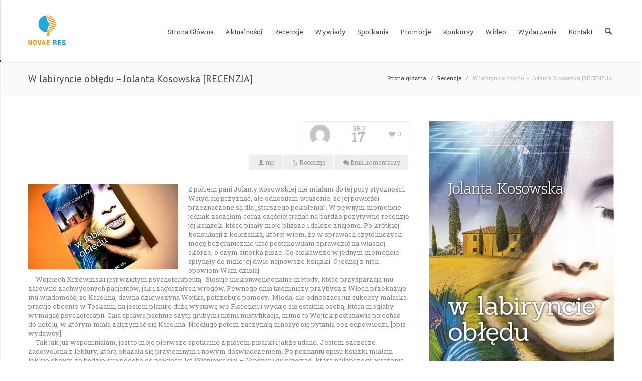

--- FILE ---
content_type: text/html; charset=UTF-8
request_url: http://novaeres.pl/blog/2016/12/w-labiryncie-obledu-jolanta-kosowska-recenzja/
body_size: 17512
content:
<!DOCTYPE html >
<!--[if lt IE 7 ]><html class="ie ie6" lang="en"> <![endif]-->
<!--[if IE 7 ]><html class="ie ie7" lang="en"> <![endif]-->
<!--[if IE 8 ]><html class="ie ie8" lang="en"> <![endif]-->
<!--[if (gte IE 9)|!(IE)]><!--><html lang="pl-PL"> <!--<![endif]-->

<head>
<meta http-equiv="Content-Type" content="text/html; charset=utf-8" />
<meta name="viewport" content="width=device-width, initial-scale=1, maximum-scale=1">

<title>Blog Wydawnictwa Novae Res   &#8211;  W labiryncie obłędu &#8211; Jolanta Kosowska [RECENZJA]</title>


<link rel="shortcut icon" href="http://novaeres.pl/blog/wp-content/uploads/2016/02/favicon.png" />




    <script type="text/javascript">
    /* <![CDATA[ */
    var ajax_url = "http://novaeres.pl/blog/wp-admin/admin-ajax.php";
    /* ]]> */
    </script>
    <meta name='robots' content='noindex,follow' />
<link rel="alternate" type="application/rss+xml" title="Blog Wydawnictwa Novae Res &raquo; Kanał z wpisami" href="http://novaeres.pl/blog/feed/" />
<link rel="alternate" type="application/rss+xml" title="Blog Wydawnictwa Novae Res &raquo; Kanał z komentarzami" href="http://novaeres.pl/blog/comments/feed/" />
<link rel="alternate" type="application/rss+xml" title="Blog Wydawnictwa Novae Res &raquo; W labiryncie obłędu &#8211; Jolanta Kosowska [RECENZJA] Kanał z komentarzami" href="http://novaeres.pl/blog/2016/12/w-labiryncie-obledu-jolanta-kosowska-recenzja/feed/" />
		<script type="text/javascript">
			window._wpemojiSettings = {"baseUrl":"https:\/\/s.w.org\/images\/core\/emoji\/72x72\/","ext":".png","source":{"concatemoji":"http:\/\/novaeres.pl\/blog\/wp-includes\/js\/wp-emoji-release.min.js?ver=4.5.32"}};
			!function(e,o,t){var a,n,r;function i(e){var t=o.createElement("script");t.src=e,t.type="text/javascript",o.getElementsByTagName("head")[0].appendChild(t)}for(r=Array("simple","flag","unicode8","diversity"),t.supports={everything:!0,everythingExceptFlag:!0},n=0;n<r.length;n++)t.supports[r[n]]=function(e){var t,a,n=o.createElement("canvas"),r=n.getContext&&n.getContext("2d"),i=String.fromCharCode;if(!r||!r.fillText)return!1;switch(r.textBaseline="top",r.font="600 32px Arial",e){case"flag":return r.fillText(i(55356,56806,55356,56826),0,0),3e3<n.toDataURL().length;case"diversity":return r.fillText(i(55356,57221),0,0),a=(t=r.getImageData(16,16,1,1).data)[0]+","+t[1]+","+t[2]+","+t[3],r.fillText(i(55356,57221,55356,57343),0,0),a!=(t=r.getImageData(16,16,1,1).data)[0]+","+t[1]+","+t[2]+","+t[3];case"simple":return r.fillText(i(55357,56835),0,0),0!==r.getImageData(16,16,1,1).data[0];case"unicode8":return r.fillText(i(55356,57135),0,0),0!==r.getImageData(16,16,1,1).data[0]}return!1}(r[n]),t.supports.everything=t.supports.everything&&t.supports[r[n]],"flag"!==r[n]&&(t.supports.everythingExceptFlag=t.supports.everythingExceptFlag&&t.supports[r[n]]);t.supports.everythingExceptFlag=t.supports.everythingExceptFlag&&!t.supports.flag,t.DOMReady=!1,t.readyCallback=function(){t.DOMReady=!0},t.supports.everything||(a=function(){t.readyCallback()},o.addEventListener?(o.addEventListener("DOMContentLoaded",a,!1),e.addEventListener("load",a,!1)):(e.attachEvent("onload",a),o.attachEvent("onreadystatechange",function(){"complete"===o.readyState&&t.readyCallback()})),(a=t.source||{}).concatemoji?i(a.concatemoji):a.wpemoji&&a.twemoji&&(i(a.twemoji),i(a.wpemoji)))}(window,document,window._wpemojiSettings);
		</script>
		<style type="text/css">
img.wp-smiley,
img.emoji {
	display: inline !important;
	border: none !important;
	box-shadow: none !important;
	height: 1em !important;
	width: 1em !important;
	margin: 0 .07em !important;
	vertical-align: -0.1em !important;
	background: none !important;
	padding: 0 !important;
}
</style>
<link rel='stylesheet' id='ui-css'  href='http://novaeres.pl/blog/wp-content/themes/lexon/framework/css/ui.css?ver=1.0' type='text/css' media='all' />
<link rel='stylesheet' id='flexslider-css'  href='http://novaeres.pl/blog/wp-content/themes/lexon/framework/css/flexslider.css?ver=1.0' type='text/css' media='all' />
<link rel='stylesheet' id='fontello-css'  href='http://novaeres.pl/blog/wp-content/themes/lexon/framework/css/fontello/fontello.css?ver=1.0' type='text/css' media='all' />
<link rel='stylesheet' id='superfish-css'  href='http://novaeres.pl/blog/wp-content/themes/lexon/framework/css/superfish.css?ver=1.0' type='text/css' media='all' />
<link rel='stylesheet' id='animation-css'  href='http://novaeres.pl/blog/wp-content/themes/lexon/framework/css/animation.css?ver=1.0' type='text/css' media='all' />
<link rel='stylesheet' id='bootstrap-css'  href='http://novaeres.pl/blog/wp-content/themes/lexon/framework/css/bootstrap.css?ver=1.0' type='text/css' media='all' />
<link rel='stylesheet' id='bootstrap-responsive-css'  href='http://novaeres.pl/blog/wp-content/themes/lexon/framework/css/bootstrap-responsive.css?ver=1.0' type='text/css' media='all' />
<link rel='stylesheet' id='prettyPhoto-css'  href='http://novaeres.pl/blog/wp-content/themes/lexon/framework/js/prettyPhoto/css/prettyPhoto.css?ver=1' type='text/css' media='screen' />
<link rel='stylesheet' id='mypassion-woocommerce-css-css'  href='http://novaeres.pl/blog/wp-content/themes/lexon/config/config-woo/woocommerce.css?ver=4.5.32' type='text/css' media='all' />
<link rel='stylesheet' id='color-solid-css'  href='http://novaeres.pl/blog/wp-content/themes/lexon/framework/css/color-solid.css?ver=1.0' type='text/css' media='all' />
<link rel='stylesheet' id='shortcodes-css'  href='http://novaeres.pl/blog/wp-content/themes/lexon/framework/css/shortcodes.css?ver=1.0' type='text/css' media='all' />
<link rel='stylesheet' id='base-css'  href='http://novaeres.pl/blog/wp-content/themes/lexon/framework/css/base.css?ver=1.0' type='text/css' media='all' />
<link rel='stylesheet' id='stylesheet-css'  href='http://novaeres.pl/blog/wp-content/themes/lexon/style.css?ver=1' type='text/css' media='all' />
<link rel='stylesheet' id='contact-form-7-css'  href='http://novaeres.pl/blog/wp-content/plugins/contact-form-7/includes/css/styles.css?ver=4.4.2' type='text/css' media='all' />
<link rel='stylesheet' id='rs-plugin-settings-css'  href='http://novaeres.pl/blog/wp-content/plugins/revslider/rs-plugin/css/settings.css?ver=4.6.5' type='text/css' media='all' />
<style id='rs-plugin-settings-inline-css' type='text/css'>
.tp-caption a{color:#ff7302;text-shadow:none;-webkit-transition:all 0.2s ease-out;-moz-transition:all 0.2s ease-out;-o-transition:all 0.2s ease-out;-ms-transition:all 0.2s ease-out}.tp-caption a:hover{color:#ffa902}
</style>
<link rel='stylesheet' id='mytheme-opensans-css'  href='http://fonts.googleapis.com/css?family=PT+Sans%3A400%2C400italic%2C700%2C700italic%7CPT+Sans%3A400%2C400italic%2C700%2C700italic%7CPT+Sans%3A400%2C400italic%2C700%2C700italic%7CPT+Sans%3A400%2C400italic%2C700%2C700italic%7CPT+Sans%3A400%2C400italic%2C700%2C700italic%7CPT+Sans%3A400%2C400italic%2C700%2C700italic%7CRoboto+Slab%3A400%2C400italic%2C700%2C700italic%7CRoboto+Slab%3A400%2C400italic%2C700%2C700italic&#038;subset=latin%2Ccyrillic%2Cgreek%2Cvietnamese&#038;ver=4.5.32' type='text/css' media='all' />
<script type='text/javascript' src='http://novaeres.pl/blog/wp-includes/js/jquery/jquery.js?ver=1.12.4'></script>
<script type='text/javascript' src='http://novaeres.pl/blog/wp-includes/js/jquery/jquery-migrate.min.js?ver=1.4.1'></script>
<script type='text/javascript' src='http://novaeres.pl/blog/wp-content/plugins/revslider/rs-plugin/js/jquery.themepunch.tools.min.js?ver=4.6.5'></script>
<script type='text/javascript' src='http://novaeres.pl/blog/wp-content/plugins/revslider/rs-plugin/js/jquery.themepunch.revolution.min.js?ver=4.6.5'></script>
<script type='text/javascript' src='http://novaeres.pl/blog/wp-content/themes/lexon/framework/js/ui.js?ver=1.0'></script>
<script type='text/javascript' src='http://novaeres.pl/blog/wp-content/themes/lexon/framework/js/easing.min.js?ver=1.0'></script>
<script type='text/javascript' src='http://novaeres.pl/blog/wp-content/themes/lexon/framework/js/modernizr.custom.js?ver=1.0'></script>
<script type='text/javascript' src='http://novaeres.pl/blog/wp-content/themes/lexon/framework/js/customM.js?ver=1.0'></script>
<link rel='https://api.w.org/' href='http://novaeres.pl/blog/wp-json/' />
<link rel="EditURI" type="application/rsd+xml" title="RSD" href="http://novaeres.pl/blog/xmlrpc.php?rsd" />
<link rel="wlwmanifest" type="application/wlwmanifest+xml" href="http://novaeres.pl/blog/wp-includes/wlwmanifest.xml" /> 
<link rel='prev' title='Brud &#8211; Piotr C. [RECENZJA]' href='http://novaeres.pl/blog/2016/12/brud-piotr-c-recenzja-5/' />
<link rel='next' title='Klamki i dzwonki &#8211; Magdalena Knedler [RECENZJA]' href='http://novaeres.pl/blog/2016/12/klamki-i-dzwonki-magdalena-knedler-recenzja-6/' />
<meta name="generator" content="WordPress 4.5.32" />
<link rel="canonical" href="http://novaeres.pl/blog/2016/12/w-labiryncie-obledu-jolanta-kosowska-recenzja/" />
<link rel='shortlink' href='http://novaeres.pl/blog/?p=3304' />
<link rel="alternate" type="application/json+oembed" href="http://novaeres.pl/blog/wp-json/oembed/1.0/embed?url=http%3A%2F%2Fnovaeres.pl%2Fblog%2F2016%2F12%2Fw-labiryncie-obledu-jolanta-kosowska-recenzja%2F" />
<link rel="alternate" type="text/xml+oembed" href="http://novaeres.pl/blog/wp-json/oembed/1.0/embed?url=http%3A%2F%2Fnovaeres.pl%2Fblog%2F2016%2F12%2Fw-labiryncie-obledu-jolanta-kosowska-recenzja%2F&#038;format=xml" />
		<script type="text/javascript">
			jQuery(document).ready(function() {
				// CUSTOM AJAX CONTENT LOADING FUNCTION
				var ajaxRevslider = function(obj) {
				
					// obj.type : Post Type
					// obj.id : ID of Content to Load
					// obj.aspectratio : The Aspect Ratio of the Container / Media
					// obj.selector : The Container Selector where the Content of Ajax will be injected. It is done via the Essential Grid on Return of Content
					
					var content = "";

					data = {};
					
					data.action = 'revslider_ajax_call_front';
					data.client_action = 'get_slider_html';
					data.token = '1754e35657';
					data.type = obj.type;
					data.id = obj.id;
					data.aspectratio = obj.aspectratio;
					
					// SYNC AJAX REQUEST
					jQuery.ajax({
						type:"post",
						url:"http://novaeres.pl/blog/wp-admin/admin-ajax.php",
						dataType: 'json',
						data:data,
						async:false,
						success: function(ret, textStatus, XMLHttpRequest) {
							if(ret.success == true)
								content = ret.data;								
						},
						error: function(e) {
							console.log(e);
						}
					});
					
					 // FIRST RETURN THE CONTENT WHEN IT IS LOADED !!
					 return content;						 
				};
				
				// CUSTOM AJAX FUNCTION TO REMOVE THE SLIDER
				var ajaxRemoveRevslider = function(obj) {
					return jQuery(obj.selector+" .rev_slider").revkill();
				};

				// EXTEND THE AJAX CONTENT LOADING TYPES WITH TYPE AND FUNCTION
				var extendessential = setInterval(function() {
					if (jQuery.fn.tpessential != undefined) {
						clearInterval(extendessential);
						if(typeof(jQuery.fn.tpessential.defaults) !== 'undefined') {
							jQuery.fn.tpessential.defaults.ajaxTypes.push({type:"revslider",func:ajaxRevslider,killfunc:ajaxRemoveRevslider,openAnimationSpeed:0.3});   
							// type:  Name of the Post to load via Ajax into the Essential Grid Ajax Container
							// func: the Function Name which is Called once the Item with the Post Type has been clicked
							// killfunc: function to kill in case the Ajax Window going to be removed (before Remove function !
							// openAnimationSpeed: how quick the Ajax Content window should be animated (default is 0.3)
						}
					}
				},30);
			});
		</script>
				<style type="text/css">.recentcomments a{display:inline !important;padding:0 !important;margin:0 !important;}</style>
		
<!-- Custom CSS Codes
========================================================= -->

<!--[if IE]>
<style type="text/css">
  .controller{
		width:100%;
	}
</style>
<![endif]-->


	
	
<style>	
	body{
		font-family: 'Roboto Slab', Arial, Helvetica, sans-serif; 
		font-size:13px; 
		font-weight:normal;  
		color:#888888;
	}
	body{
				background:url('http://novaeres.pl/blog/wp-content/themes/lexon/admin/assets/images/pattern/1.png') repeat top;
				
		background-color:#222;
		
	}

	p{
		font-family: 'Roboto Slab', Arial, Helvetica, sans-serif; 
		font-size:13px; 
		font-weight:normal;  
		color:#888888;
		margin-top:0;
		margin-bottom:15px;
	}
	
	input, button, select, textarea{
		font-family: 'Roboto Slab', Arial, Helvetica, sans-serif; 
		font-size:13px; 
		font-weight:normal;  
		color:#888888;
	}
	
	
	.topbar .logo img{
		height: 60px;
	}
	
	
		
	
		
	
		
		
		
		
			.titlebar{ background-color:#FAFAFA }
		
	
	
	#nav a{text-transform:capitalize;}
	#nav ul.sf-menu>li>a{
		font-family: 'Roboto Slab', Arial, Helvetica, sans-serif; 
		font-size:13px; 
		font-weight:normal;  
		color:#3c4852;
		text-transform:capitalize;}
	
	
		
	h1{
		font-family: 'PT Sans', Arial, Helvetica, sans-serif; 
		font-size:24px; 
		font-weight:normal;  
		color:#3c4852;	
	}
	
	h2{
		font-family: 'PT Sans', Arial, Helvetica, sans-serif; 
		font-size:22px; 
		font-weight:normal;  
		color:#3c4852;	
	}
	
	h3{
		font-family: 'PT Sans', Arial, Helvetica, sans-serif; 
		font-size:20px; 
		font-weight:normal;  
		color:#3c4852;	
	}
	
	h4{
		font-family: 'PT Sans', Arial, Helvetica, sans-serif; 
		font-size:18px; 
		font-weight:normal;  
		color:#3c4852;	
	}
	
	h5{
		font-family: 'PT Sans', Arial, Helvetica, sans-serif; 
		font-size:16px; 
		font-weight:normal;  
		color:#3c4852;	
	}
	
	h6{
		font-family: 'PT Sans', Arial, Helvetica, sans-serif; 
		font-size:14px; 
		font-weight:normal;  
		color:#3c4852;	
	}
	
	@media (min-width: 767px){  .post-cont-wrap{ padding-left:120px; }  }
	
	
	
	
	/* :::::::::::::::::::::::::::::::::::::::::::::::::::::::::::::::::::::::::::::::::::::::::::::::::::::::: .:: COLORS  ::.  */
	/* Backgrounds */
	#toTop,
	.nav-toggle a,
	.tp-caption.mypassion-title-caption-small,
	.tp-caption.mypassion-title-caption-large,
	.tp-caption.mypassion-themecolor-fixedwidth,
	.timeline li .timeline-dot,
	.timeline-nav .timeline-dot,
	.timeline-nav ul li a:hover,
	a.comment-reply-link:hover,
	.pagination-2 ul li a.active,
	.pagination-2 ul li span.current,
	.tagcloud a:hover,
	.service_blocks_wrap_4 div:hover .icon-wrap-4,
	.carousel_navigations ul li a:hover i,
	.icon-wrap-2.theme-color i,
	.pricing.theme-color li.title-row, .pricing.theme-color li.button-row,
	.contact-widget i,
	.woocommerce-pagination ul li span.current,
	span.onsale,
	.quantity input.plus,.quantity input.minus,
	.woocommerce .widget_price_filter .ui-slider .ui-slider-range, .woocommerce-page .widget_price_filter .ui-slider .ui-slider-range,
	.post-meta p a.readmore,
	.amazing-title span.comnumber i,
	.widget-block-footer .tagcloud a,
	.jp-play-bar,
	.jp-volume-bar-value,
	.quote-post,
	.link-post,
	.footer #wp-calendar td.act,
	span.dropcap2,
	span.dropcap,
	span.highlighted,
	.skill-percent,
	.top-patter,
	.extra-topbar-wrap .top-opener i,
	.extra-topbar-wrap .top-closer i,
	.prod_car_title span.prod_addtoc a:hover{background-color:#2e9cc9}
	
	.prod_car_title span.prod_addtoc a{border-color:#2e9cc9}
	
	.service_blocks_wrap_4 div:hover .icon-wrap-4:after{border-top-color: #2e9cc9;}
	.contact-widget i:after{border-left-color: #2e9cc9;}
	
	
	/* Nav Color */
	#nav ul.sf-menu>li>a:hover:after, #nav ul.sf-menu>li.sfHover>a:after, #nav ul.sf-menu>li.current-menu-item>a:after{border-top-color:#2a90b9}
	#nav ul li li a:hover:before, .sf-menu li li.sfHover>a:before{background-color:#2a90b9}
	#nav ul.sf-menu>li.current-menu-item>a, #nav ul.sf-menu>li>a:hover, #nav ul.sf-menu>li.sfHover>a, .nav-wrap #nav ul.sf-menu>li>a:hover, .nav-wrap #nav ul.sf-menu>li.sfHover>a, .nav-wrap #nav ul.sf-menu > li.current-menu-item > a{color:#2a90b9}
	#nav ul.sf-menu>li.sfHover>a,
	#nav ul.sf-menu>li.current-menu-item>a,
	#nav ul.sf-menu>li>a:hover{border-color:#2a90b9}

	.search-button a, .search-button a:hover{color:}
	.cart-nav > a i{color:}
	
	.has-products .cart-nav > a span.prod_count, .cart-nav > a:hover span.prod_count{background-color:#2a90b9}
	
	#nav ul.sf-menu > li > a{border-color:#ffffff}
	
	
	
	
	/* Colors */
	.mypassion-greycolor-fixedwidth i,
	.icon-wrap-5 i,
	.post-type-icon a:hover i,
	.mypassion-like.liked i,
	.woo-loading i,
	.widget_shopping_cart_content p.total span,
	ul.order_details li strong, .order_details li strong span,
	table span.amount,
	.content-boxes.version-3 .article-in:hover i,
	.mypassion-tabs.horizontal-2 .ui-tabs-active a{color:#2e9cc9}
	
	
	
	/* Link Color */
	.post-title a:hover,
	.more:hover,
	.timeline-comments:hover a,
	a.url:hover,
	.widget-block ul li a:hover,
	.title_holder h1 a:hover,
	span.span_like a:hover,
	.desc h5 a:hover,
	.title_holder_2 a:hover,
	span.tweet_time a,
	.widget-block .tweet_list li span.tweet_time a,
	h1 a, h2 a, h3 a, h4 a, h5 a, h6 a, a,
	.masonry-post-wrap .post-meta p a:hover,
	.bbp-logged-in a:hover,
	.widget-block ul li.jtwt_tweet a.jtwt_date:hover,
	.from-blog-2 h1 a:hover,
	.project-details span.span_like a.liked, .title_holder span.span_like a.liked, .project-details span.span_like a:hover, .title_holder span.span_like a:hover,
	ul.search-results li h5 a:hover,
	.footer #wp-calendar td a,
	.pricing-type-1 ul li.pricing-row,
	.special-tabs .tabs-content ol li a:hover,
	.prod_car_title h5 a:hover{color:#2e9cc9}
	
	
	
	/* Button Color */
	.btn-theme, input.button, button.button, .woocommerce a.edit, .show_review_form, ul li.footer-row a, input[type="submit"],
	.btn-theme-color,
	.popup-search input.fs,
	.simple-search input.fs{background-color:#2e9cc9}
	
	.btn-theme.green	{	background-color:#5cb85c; }
	.btn-theme.brown	{	background-color:#7c5c3a; }
	.btn-theme.orange	{	background-color:#fd8f30;}
	.btn-theme.blue		{	background-color:#567cc7;	 }
	.btn-theme.red		{	background-color:#e15639;	 }
	.btn-theme.pink		{	background-color:#f56e7f;	 }
	.btn-theme.gray		{	background-color:#7e8186;	 }
	
	
	
	
	/* Footer Color*/
	.footer {background-color:#292929; 
			border-bottom-color:rgba(0,0,0,0.4);	
			}
	.copyright{background-color:#222222; 
				border-color:rgba(255,255,255,0.09);
				}
				
				
	/* Topbar Color */
	.extra-topbar p, .extra-topbar h1, .extra-topbar{color:#eeeeee}
	.extra-topbar.fullblock{background-color:#292929}
	
	
	
	
	/* :::::::::::::::::::::::::::::::::::::::::::::::::::::::::::::::::::::::::::::::::::::::::::::::::::::::: .:: WOOCOMMERCE  ::.  */
	
		
	/* :::::::::::::::::::::::::::::::::::::::::::::::::::::::::::::::::::::::::::::::::::::::::::::::::::::::: .:: WOOCOMMERCE  ::.  */
	
	
	.gitalic {
    font-family: Georgia, Times, serif;
    font-style: italic;
}

.large-header {
    font-size: 48px;
}

.color-orange {
    color: #f29a00;
}

.m-none{margin:0}.m-xs{margin:1rem}.m-sm{margin:1rem}.m-md{margin:1.3rem}.m-lg{margin:3rem}.mt-none{margin-top:0}.mt-xs{margin-top:1rem}.mt-sm{margin-top:1rem}.mt-md{margin-top:1.3rem}.mt-lg{margin-top:3rem}.mr-none{margin-right:0}.mr-xs{margin-right:1rem}.mr-sm{margin-right:1rem}.mr-md{margin-right:1.3rem}.mr-lg{margin-right:3rem}.mb-none{margin-bottom:0}.mb-xs{margin-bottom:1rem}.mb-sm{margin-bottom:1rem}.mb-md{margin-bottom:1.3rem}.mb-lg{margin-bottom:3rem}.ml-none{margin-left:0}.ml-xs{margin-left:1rem}.ml-sm{margin-left:1rem}.ml-md{margin-left:1.3rem}.ml-lg{margin-left:3rem}.no-decoration{text-decoration:none}	
</style>

</head>

<body class="single single-post postid-3304 single-format-standard">

<!-- Body Wrapper -->
<div class="body-wrapper">

			
			            
            
				    <!-- Header -->
    <header id="header">
    	<div class="fullblock">
        	<div class="topbar">
            	<div class="container">
            	
                    <!-- Logo -->
                    <div class="logo"><a href="http://novaeres.pl/blog"><img src="http://novaeres.pl/blog/wp-content/uploads/2016/02/novaeres-small.png" alt="Recenzje, wywiady, zapowiedzi, promocje i konkursy związane z książkami wydawnictwa Novae Res." /></a></div>
                    <!-- /Logo -->
                    
                    <!-- Nav -->
                    <nav id="nav">
                    
                    	<!-- Cart -->
                                            	<!-- /Cart -->
                    	
                        <!-- Search -->
                        <div class="search-include">
                        	<div class="search-button">
                                <a href="" class="open_s"><i class="icon-search"></i></a>
                                <a href="" class="close_s"><i class="icon-cancel-1"></i></a>
                            </div>
                            <div class="popup-search">
                            	<div class="form_wrap">
                                    <form action="http://novaeres.pl/blog/" method="get" id="search_form">
                                        <input type="text" id="srch_txt" oninput="javascipt:do_search_js(document.getElementById('srch_txt').value)"  value="Wyszukiwanie..." onblur="if(this.value=='') this.value=this.defaultValue;" onfocus="if(this.value==this.defaultValue) this.value='';" class="ft" name="s"/>
                                        <input name="action" type="hidden" value="the_search_text" />
                                        <input type="submit" value="" class="fs">
                                    </form>
                                </div>
                                <div id="search_result" class="search_results"></div>
                            </div>
                        </div>
                        <!-- /Search -->
                        
                        
                        
                        
                                                <!-- Main Menu -->
                        <div class="menu-main-container"><ul id="menu-main" class="sf-menu"><li id="menu-item-50" class="menu-item menu-item-type-post_type menu-item-object-page menu-item-50"><a href="http://novaeres.pl/blog/">Strona główna</a></li>
<li id="menu-item-48" class="menu-item menu-item-type-post_type menu-item-object-page menu-item-48"><a href="http://novaeres.pl/blog/aktualnosci/">Aktualności</a></li>
<li id="menu-item-18" class="menu-item menu-item-type-taxonomy menu-item-object-category current-post-ancestor current-menu-parent current-post-parent menu-item-18"><a href="http://novaeres.pl/blog/category/recenzje/">Recenzje</a></li>
<li id="menu-item-21" class="menu-item menu-item-type-taxonomy menu-item-object-category menu-item-21"><a href="http://novaeres.pl/blog/category/wywiady/">Wywiady</a></li>
<li id="menu-item-19" class="menu-item menu-item-type-taxonomy menu-item-object-category menu-item-19"><a href="http://novaeres.pl/blog/category/spotkania-autorskie/">Spotkania</a></li>
<li id="menu-item-17" class="menu-item menu-item-type-taxonomy menu-item-object-category menu-item-17"><a href="http://novaeres.pl/blog/category/promocje/">Promocje</a></li>
<li id="menu-item-16" class="menu-item menu-item-type-taxonomy menu-item-object-category menu-item-16"><a href="http://novaeres.pl/blog/category/konkursy/">Konkursy</a></li>
<li id="menu-item-20" class="menu-item menu-item-type-taxonomy menu-item-object-category menu-item-20"><a href="http://novaeres.pl/blog/category/wideo/">Wideo</a></li>
<li id="menu-item-4595" class="menu-item menu-item-type-taxonomy menu-item-object-category menu-item-4595"><a href="http://novaeres.pl/blog/category/wydarzenia/">Wydarzenia</a></li>
<li id="menu-item-49" class="menu-item menu-item-type-post_type menu-item-object-page menu-item-49"><a href="http://novaeres.pl/blog/kontakt/">Kontakt</a></li>
</ul></div>                        <!-- /Main Menu -->
                        
                        <!-- Mobile Nav Toggler -->
                        <div class="nav-toggle">
                        	<a href="#"></a>
                        </div>
                        
                        
                        
                    </nav>
                    <!-- /Nav -->
                    
                    
                    
                </div>
            </div>
            
            <!-- Mobile Menu -->
            <div class="mobile-menu">
                <div class="mobile-menu-inner">
                    <div class="menu-main-container"><ul id="menu-mobile" class="menu-device"><li class="menu-item menu-item-type-post_type menu-item-object-page menu-item-50"><a href="http://novaeres.pl/blog/">Strona główna</a></li>
<li class="menu-item menu-item-type-post_type menu-item-object-page menu-item-48"><a href="http://novaeres.pl/blog/aktualnosci/">Aktualności</a></li>
<li class="menu-item menu-item-type-taxonomy menu-item-object-category current-post-ancestor current-menu-parent current-post-parent menu-item-18"><a href="http://novaeres.pl/blog/category/recenzje/">Recenzje</a></li>
<li class="menu-item menu-item-type-taxonomy menu-item-object-category menu-item-21"><a href="http://novaeres.pl/blog/category/wywiady/">Wywiady</a></li>
<li class="menu-item menu-item-type-taxonomy menu-item-object-category menu-item-19"><a href="http://novaeres.pl/blog/category/spotkania-autorskie/">Spotkania</a></li>
<li class="menu-item menu-item-type-taxonomy menu-item-object-category menu-item-17"><a href="http://novaeres.pl/blog/category/promocje/">Promocje</a></li>
<li class="menu-item menu-item-type-taxonomy menu-item-object-category menu-item-16"><a href="http://novaeres.pl/blog/category/konkursy/">Konkursy</a></li>
<li class="menu-item menu-item-type-taxonomy menu-item-object-category menu-item-20"><a href="http://novaeres.pl/blog/category/wideo/">Wideo</a></li>
<li class="menu-item menu-item-type-taxonomy menu-item-object-category menu-item-4595"><a href="http://novaeres.pl/blog/category/wydarzenia/">Wydarzenia</a></li>
<li class="menu-item menu-item-type-post_type menu-item-object-page menu-item-49"><a href="http://novaeres.pl/blog/kontakt/">Kontakt</a></li>
</ul></div>                </div>
            </div>
            <!-- /Mobile Menu -->
            
            
        </div>
    </header>
    <!-- /Header -->    <!-- Content -->
    <section id="content">
    	
          <!-- Breadcrumbs -->
        <div class="fullblock titlebar padding20">
        	
            <div class="container">	    
            
            			
				<div class="row breadcrumbs">
                	<div class="span6">
                    	<h1>W labiryncie obłędu &#8211; Jolanta Kosowska [RECENZJA]</h1>
                    </div>
                    <div class="span6">
                    	<p><a href="http://novaeres.pl/blog">Strona główna</a> &nbsp;  / &nbsp; <a href="http://novaeres.pl/blog/category/recenzje/">Recenzje</a> &nbsp;  / &nbsp; <span class="current">W labiryncie obłędu &#8211; Jolanta Kosowska [RECENZJA]</span></p>                    </div>
                    
                </div>
                
			   
             
                
			</div>
        </div>
        <!-- /Breadcrumbs -->        
        <!-- Blog Posts -->
        <div class="fullblock blockwhite padding50">
            <div class="container">	    
            	<div class="row">
                	<div class="span12 float-left">
                    	
                                            	


                        <!-- Post Wrap -->
                    	<div class="blog-post-wrap">
                            
                                                            
                                
                            <div class="post-cont-wrap">
                            
                            	
                            
								                                
                                    <div class="post-desc">
                                    	<div class="post-type">
                            
			                                    
<div class="post-type-wrapper img-bg img-full">
	
	    
    	
            
		
        <a href="http://novaeres.pl/blog/wp-content/uploads/2016/10/W-labiryncie-obledu_okl.jpg" rel="prettyPhoto[bookmark-3304]">

			<img width="500" height="800" src="http://novaeres.pl/blog/wp-content/uploads/2016/10/W-labiryncie-obledu_okl.jpg" class="attachment-full size-full wp-post-image" alt="w-labiryncie-obledu_okl" srcset="http://novaeres.pl/blog/wp-content/uploads/2016/10/W-labiryncie-obledu_okl.jpg 500w, http://novaeres.pl/blog/wp-content/uploads/2016/10/W-labiryncie-obledu_okl-188x300.jpg 188w" sizes="(max-width: 500px) 100vw, 500px" />
        </a>
        
        
	    
</div>

			                                
			                            </div>
			                            <div class="post-meta-container">
	                                        
<div class="post-meta-unique">
                                    	
                                
                                
                                <div class="post-type-icon">
                                	<a href="http://novaeres.pl/blog/author/mp/"><img alt='' src='http://1.gravatar.com/avatar/4580c889a15a8dc76ed5e45ca2af58ce?s=60&#038;d=mm&#038;r=g' srcset='http://1.gravatar.com/avatar/4580c889a15a8dc76ed5e45ca2af58ce?s=120&amp;d=mm&amp;r=g 2x' class='avatar avatar-60 photo' height='60' width='60' /></a>
                                </div>
                                
                                
                                                                
                                
                                <!--date-->
                                <div class="date">
                                
                                    <span class="month">gru</span>
                                    
                                    <span class="day">17</span>
                                    
                                                                        
                                </div>
                                <!--/date-->
                                
                                
                                                                
                                
                                <div class="like-box">
                                	<a href="#" class="mypassion-like like-3" id="mypassion-like-3304" title="Polub"> <i class="icon-heart"></i> <span class="mypassion-like-count like-count">0</span> </a>                                </div>

                                                                
                            </div>
                            
                            	                                        	                                        
	                                        
	                                        <div class="post-meta">
    <p>
        <!--<span class="post-type-icon-2"><a href="#"><i class="icon-picture-1"></i></a></span> -->
                <span class="post-author-2"><i class="icon-user-male"></i> <a href="http://novaeres.pl/blog/author/mp/" title="Wpisy od mp" rel="author">mp</a></span>         <span class="post-cat-2"><i class="icon-flow-cascade"></i> <a href="http://novaeres.pl/blog/category/recenzje/" rel="category tag">Recenzje</a></span>         <span class="post-comm-2"><i class="icon-chat-1"></i> <a href="http://novaeres.pl/blog/2016/12/w-labiryncie-obledu-jolanta-kosowska-recenzja/#respond">Brak komentarzy</a></span>         
		    </p>	
</div>
                                        </div>
                                        
                                        <div class="post-content"><div><a href="http://zaczytani.pl/ksiazka/w_labiryncie_obledu,druk"><img class="alignleft wp-image-3305 size-medium" src="http://novaeres.pl/blog/wp-content/uploads/2016/12/wlabiryncieobledu-300x169.jpg" alt="wlabiryncieobledu" width="300" height="169" srcset="http://novaeres.pl/blog/wp-content/uploads/2016/12/wlabiryncieobledu-300x169.jpg 300w, http://novaeres.pl/blog/wp-content/uploads/2016/12/wlabiryncieobledu.jpg 640w" sizes="(max-width: 300px) 100vw, 300px" /></a>Z piórem pani Jolanty Kosowskiej nie miałam do tej pory styczności. Wstyd się przyznać, ale odnosiłam wrażenie, że jej powieści przeznaczone są dla &#8222;starszego pokolenia&#8221;. W pewnym momencie jednak zaczęłam coraz częściej trafiać na bardzo pozytywne recenzje jej książek, które pisały moje bliższe i dalsze znajome. Po krótkiej konsultacji z koleżanką, której wiem, że w sprawach czytelniczych mogę bezgranicznie ufać postanowiłam sprawdzić na własnej skórze, o czym autorka pisze. Co ciekawsze w jednym momencie spłynęły do mnie jej dwie najnowsze książki. O jednej z nich opowiem Wam dzisiaj.</div>
<div></div>
<div>     Wojciech Krzewiński jest wziętym psychoterapeutą.  Stosuje niekonwencjonalne metody, które przysparzają mu zarówno zachwyconych pacjentów, jak i zagorzałych wrogów. Pewnego dnia tajemniczy przybysz z Włoch przekazuje mu wiadomość, że Karolina, dawna dziewczyna Wojtka, potrzebuje pomocy.  Młoda, ale odnosząca już sukcesy malarka pracuje obecnie w Toskanii, na jesieni planuje dużą wystawę we Florencji i wydaje się ostatnią osobą, która mogłaby wymagać psychoterapii. Cała sprawa pachnie szytą grubymi nićmi mistyfikacją, mimo to Wojtek postanawia pojechać do hotelu, w którym miała zatrzymać się Karolina. Niedługo potem zaczynają mnożyć się pytania bez odpowiedzi. [opis wydawcy]</div>
<div></div>
<div>     Tak jak już wspomniałam, jest to moje pierwsze spotkanie z piórem pisarki i jakże udane. Jestem szczerze zadowolona z lektury, która okazała się przyjemnym i nowym doświadczeniem. Po poznaniu opisu książki miałam lekkie obawy, że będzie ona podoba do powieści Igi Wiśniewskiej &#8211; <i>Urodzeni by przegrać, </i> która najlepszego wrażenia na mnie nie zrobiła, o  czym już pisałam. Na szczęście, jest to zupełnie inna literatura. Autorka wydaje się być doświadczoną i znającą życie kobietą, a jej język jest niezwykle plastyczny i umiejętnie dobrany do danych sytuacji. Pod względem warsztatowym i językowym zdecydowanie nie mam nic do zarzucenia.</div>
<div></div>
<div>      Bardzo podoba mi się fakt, że autorka choć część fabuła osadza poza granicami naszego kraju, do razem z bohaterami do niego wraca. To po pierwsze. Po drugie, choć Karolina opuszcza nasze granice, to jest Polką z krwi i kości. Właśnie tego brakuje mi w wielu polskich powieściach. Polskości! Tu ją dostałam, za co jestem niezmiernie wdzięczna.</div>
<div></div>
<div>      Ciekawym i wartym uwagi zabiegiem, jest narracja. Z jednej strony wszystko poznajemy od strony Wojciecha, który wprowadza nas do swojego świata, wspomnień oraz emocji, które mu towarzyszą. Swoją drogą bardzo lubię, kiedy świat przedstawiony obrazuje mi mężczyzna. W ten sposób poznajemy psychoterapeutę, jednak z zapisków w pamiętniku możemy poznać również ich autorkę &#8211; Karolinę. Dzięki takim narracjom akcja przeskakuje w czasie i miejscu, nie jest jednolita i monotonna, co wpływa na kolejne korzyści książki Jolanty Kosowskiej.</div>
<div></div>
<div>      Fabuła jest bardzo dobrze przemyślana. Autorka zgrabnie bawi się z czytelnikiem w kotka i muszkę, umiejętnie wyprowadzając go w pole. Czytelnicy wspólnie z Wojciechem próbują rozwikłać zagadkę, snują z nim domysły i wyciągają wnioski, aby na końcu mogło się okazać, że to wszystko, to drogi donikąd, ślepe uliczki. To, co stawia kropkę nad i tej powieści, to zaskakujące i niebanalne zakończenie. Dla mnie dobra sensacja musi trzymać mnie w napięciu, poruszać moje emocje i przyspieszać bicie serca. Może i serce nie chciało mi wyskoczyć z ciała, ale biło naprawdę mocno. Lektura trzymająca w napięciu i dostarczająca szeregu emocji! Po prostu obłęd!</div>
<div></div>
<div>      <i>W labiryncie obłędu </i>to bardzo dobra powieść, z przemyślaną fabułą, zgrabnie poprowadzoną akcją i efektywnym zakończeniem. Trzyma w napięciu i dostarcza czytelnikowi emocji doprowadzając go poprzez labirynt zagadek do obłędu! Polecam!</div>
<div></div>
<div>źródło: <a href="http://krainaksiazkazwana.blogspot.com/2016/12/w-labiryncie-obedu-jolanta-kosowska.html">krainaksiazkazwana.blogspot.com</a></div>
</div>
                                        
                                        
                                        
                                        <!-- Metabox -->
                                                                                
                                        <div class="post-tags"><b>Tags:</b> <a href="http://novaeres.pl/blog/tag/jolanta-kosowska/" rel="tag">jolanta kosowska</a>, <a href="http://novaeres.pl/blog/tag/recenzja/" rel="tag">recenzja</a>, <a href="http://novaeres.pl/blog/tag/w-labiryncie-obledu/" rel="tag">w labiryncie obłędu</a><br /></div>
                                        
                                                                                <!-- /Metabox -->
                                        
                                                                            
                                    </div>
    
                                								
							</div>
                            
                            
   
                        </div>
                        <!-- /Post Wrap -->


						<div class="sharebox-wrap">
	
    <h1 class="amazing-title"><span class="comnumber"><span><i class="icon-share"></i></span></span> <span class="comtitle">Podziel się</span></h1>
    
	
		<ul class="sharebox">
			
						<li class="social-facebook" >
				<a href="http://www.facebook.com/sharer.php?u=http://novaeres.pl/blog/2016/12/w-labiryncie-obledu-jolanta-kosowska-recenzja/&t=W labiryncie obłędu &#8211; Jolanta Kosowska [RECENZJA]" rel="tooltip" title="Facebook" target="_blank"><span class="facebook"><i class="icon-facebook"></i></span></a>
			</li>
			            
            
            
			
            			<li class="social-twitter" >
				<a href="http://twitter.com/home?status=W labiryncie obłędu &#8211; Jolanta Kosowska [RECENZJA] http://novaeres.pl/blog/2016/12/w-labiryncie-obledu-jolanta-kosowska-recenzja/" rel="tooltip" title="Twitter" target="_blank"><span class="twitter"><i class="icon-twitter"></i></span></a>
			</li>
			            
            
            
            
            			<li class="social-pinterest">
				<a href="http://pinterest.com/pin/create/button/?url=http://novaeres.pl/blog/2016/12/w-labiryncie-obledu-jolanta-kosowska-recenzja/&amp;media=W labiryncie obłędu &#8211; Jolanta Kosowska [RECENZJA]" rel="tooltip" title="Pinterest" target="_blank"><span><i class="icon-pinterest"></i></span></a>
			</li>
						
            
            
            
						
            
            
            
            
			            
            
            
			
			            
            
            
			
			            
            
            
			
			            
            
            
			
					</ul>
	
</div>
													<!-- Authorbox -->
                                                    <div class="author-wrap">
                                                        <h1 class="amazing-title"><span class="comnumber"><span><i class="icon-user-male"></i></span></span> <span class="comtitle">O autorze <a href="http://novaeres.pl/blog/author/mp/" title="Wpisy od mp" rel="author">mp</a></span></h1>
                                                        
                                                        <div class="authorbox">
                                                            <a href="http://novaeres.pl/blog/author/mp/"><img alt='' src='http://1.gravatar.com/avatar/4580c889a15a8dc76ed5e45ca2af58ce?s=80&#038;d=mm&#038;r=g' srcset='http://1.gravatar.com/avatar/4580c889a15a8dc76ed5e45ca2af58ce?s=160&amp;d=mm&amp;r=g 2x' class='avatar avatar-80 photo' height='80' width='80' /></a>
                                                            <p></p>
                                                        </div>
                                                    </div>
                                                    <!-- /Authorbox -->
								
																
                                						<!-- Comments -->
                                                        <div class="comments">
                                                            
                                                            

<!-- You can start editing here. -->


			<!-- If comments are open, but there are no comments. -->

	 

				<div id="respond" class="comment-respond">
			<h3 id="reply-title" class="comment-reply-title"><h1 class="amazing-title reply-title"><span class="comnumber"><span><i class="icon-chat-1"></i></span></span><span class="comtitle">Odpowiedz</span></h1> <small><a rel="nofollow" id="cancel-comment-reply-link" href="/blog/2016/12/w-labiryncie-obledu-jolanta-kosowska-recenzja/#respond" style="display:none;">Anuluj pisanie odpowiedzi</a></small></h3>				<form action="http://novaeres.pl/blog/wp-comments-post.php" method="post" id="commentform" class="comment-form">
					<div class="input-holder"><label>Comment*</label><textarea id="comment" name="comment" aria-required="true"></textarea></div><div class="input-holder"><label>Nazwa*</label><br /><div class="input"><input class="com-text" id="author" name="author" type="text" value="" size="30" tabindex="1" /></div></div>
<div class="input-holder"><label>Email*</label><br /><div class="input"><input class="com-text" id="email" name="email" type="text" value="" size="30" tabindex="2" /></div></div>
<p class="form-submit"><input name="submit" type="submit" id="submit" class="submit" value="Opublikuj komentarz" /> <input type='hidden' name='comment_post_ID' value='3304' id='comment_post_ID' />
<input type='hidden' name='comment_parent' id='comment_parent' value='0' />
</p>				</form>
					</div><!-- #respond -->
		                                                            
                                                        </div>
                                                        <!-- /Comments -->
                                
								<div class="single-nav-wrap">
                        	
                            <h1 class="amazing-title"><span class="comnumber"><span><i class="icon-th-list"></i></span></span> <span class="comtitle">Poprzednie i następne posty</span></h1>
                        
                            <div class="single-navigation">  
                                                                              
                                            <div class="alignleft">  
                                                <a class="previous" href="http://novaeres.pl/blog/2016/12/brud-piotr-c-recenzja-5/">&laquo; Previous Post</a>  
                                                <a class="mini-img-holder" href="http://novaeres.pl/blog/2016/12/brud-piotr-c-recenzja-5/"><img width="80" height="80" src="http://novaeres.pl/blog/wp-content/uploads/2016/10/Brud_okladka-80x80.jpg" class="attachment-mini-thumb size-mini-thumb wp-post-image" alt="brud_okladka" srcset="http://novaeres.pl/blog/wp-content/uploads/2016/10/Brud_okladka-80x80.jpg 80w, http://novaeres.pl/blog/wp-content/uploads/2016/10/Brud_okladka-150x150.jpg 150w, http://novaeres.pl/blog/wp-content/uploads/2016/10/Brud_okladka-200x200.jpg 200w, http://novaeres.pl/blog/wp-content/uploads/2016/10/Brud_okladka-300x300.jpg 300w" sizes="(max-width: 80px) 100vw, 80px" /></a>  
                                                <h1><a href="http://novaeres.pl/blog/2016/12/brud-piotr-c-recenzja-5/">Brud &#8211; Piotr C. [RECENZJA]</a></h1>  
                                                <small>16 grudnia 2016</small> 
                                            </div>  
                                    
                                                                                  
                                            <div class="alignright">  
                                                <a class="next" href="http://novaeres.pl/blog/2016/12/klamki-i-dzwonki-magdalena-knedler-recenzja-6/">Next Post &raquo;</a>  
                                                <a class="mini-img-holder" href="http://novaeres.pl/blog/2016/12/klamki-i-dzwonki-magdalena-knedler-recenzja-6/"><img width="80" height="80" src="http://novaeres.pl/blog/wp-content/uploads/2016/09/Klamki_i_dzwonki_okl-80x80.jpg" class="attachment-mini-thumb size-mini-thumb wp-post-image" alt="klamki_i_dzwonki_okl" srcset="http://novaeres.pl/blog/wp-content/uploads/2016/09/Klamki_i_dzwonki_okl-80x80.jpg 80w, http://novaeres.pl/blog/wp-content/uploads/2016/09/Klamki_i_dzwonki_okl-150x150.jpg 150w, http://novaeres.pl/blog/wp-content/uploads/2016/09/Klamki_i_dzwonki_okl-200x200.jpg 200w, http://novaeres.pl/blog/wp-content/uploads/2016/09/Klamki_i_dzwonki_okl-300x300.jpg 300w" sizes="(max-width: 80px) 100vw, 80px" /></a>  
                                                <h1><a href="http://novaeres.pl/blog/2016/12/klamki-i-dzwonki-magdalena-knedler-recenzja-6/">Klamki i dzwonki &#8211; Magdalena Knedler [RECENZJA]</a></h1>  
                                                <small>17 grudnia 2016</small>  
                                            </div>  
                                    
                                      
                            </div>  
                        </div><div class="related-posts">

        

        <h1 class="amazing-title"><span class="comnumber"><span><i class="icon-share"></i></span></span> <span class="comtitle">Powiązane posty</span></h1>
        
        <ul>
        
		                
            	<li class="relPostVer">
                    <div>
                
                        <a href="http://novaeres.pl/blog/2017/07/sanatoryjny-romans-z-inspiracja-recenzja/" rel="tooltip" title="Sanatoryjny romans z inspiracją [recenzja]">
                        
                            
                            <img width="80" height="80" src="http://novaeres.pl/blog/wp-content/uploads/2017/07/Sanatoryjny_romans_okl-80x80.jpg" class="attachment-mini-thumb size-mini-thumb wp-post-image" alt="Sanatoryjny_romans_okl" srcset="http://novaeres.pl/blog/wp-content/uploads/2017/07/Sanatoryjny_romans_okl-80x80.jpg 80w, http://novaeres.pl/blog/wp-content/uploads/2017/07/Sanatoryjny_romans_okl-150x150.jpg 150w, http://novaeres.pl/blog/wp-content/uploads/2017/07/Sanatoryjny_romans_okl-200x200.jpg 200w, http://novaeres.pl/blog/wp-content/uploads/2017/07/Sanatoryjny_romans_okl-300x300.jpg 300w" sizes="(max-width: 80px) 100vw, 80px" />                            
                              
                            <i class="icon-pencil"></i>
                            
                        
                        </a>
                    
                    </div>
                </li>
                
                                
            	<li class="relPostVer">
                    <div>
                
                        <a href="http://novaeres.pl/blog/2017/08/wygraj-drugie-dno/" rel="tooltip" title="Wygraj Drugie dno!">
                        
                            
                            <img width="80" height="80" src="http://novaeres.pl/blog/wp-content/uploads/2017/08/Drugie_dno_okl-80x80.jpg" class="attachment-mini-thumb size-mini-thumb wp-post-image" alt="Drugie_dno_okl" srcset="http://novaeres.pl/blog/wp-content/uploads/2017/08/Drugie_dno_okl-80x80.jpg 80w, http://novaeres.pl/blog/wp-content/uploads/2017/08/Drugie_dno_okl-150x150.jpg 150w, http://novaeres.pl/blog/wp-content/uploads/2017/08/Drugie_dno_okl-200x200.jpg 200w, http://novaeres.pl/blog/wp-content/uploads/2017/08/Drugie_dno_okl-300x300.jpg 300w" sizes="(max-width: 80px) 100vw, 80px" />                            
                              
                            <i class="icon-pencil"></i>
                            
                        
                        </a>
                    
                    </div>
                </li>
                
                                
            	<li class="relPostVer">
                    <div>
                
                        <a href="http://novaeres.pl/blog/2017/12/wezel-prawdy-recenzja/" rel="tooltip" title="Węzeł prawdy [recenzja]">
                        
                            
                            <img width="80" height="80" src="http://novaeres.pl/blog/wp-content/uploads/2017/12/Wezel_prawdy_okl-80x80.jpg" class="attachment-mini-thumb size-mini-thumb wp-post-image" alt="Wezel_prawdy_okl" srcset="http://novaeres.pl/blog/wp-content/uploads/2017/12/Wezel_prawdy_okl-80x80.jpg 80w, http://novaeres.pl/blog/wp-content/uploads/2017/12/Wezel_prawdy_okl-150x150.jpg 150w, http://novaeres.pl/blog/wp-content/uploads/2017/12/Wezel_prawdy_okl-200x200.jpg 200w, http://novaeres.pl/blog/wp-content/uploads/2017/12/Wezel_prawdy_okl-300x300.jpg 300w" sizes="(max-width: 80px) 100vw, 80px" />                            
                              
                            <i class="icon-pencil"></i>
                            
                        
                        </a>
                    
                    </div>
                </li>
                
                                
            	<li class="relPostVer">
                    <div>
                
                        <a href="http://novaeres.pl/blog/2017/02/boys-from-hell-agnieszka-lingas-loniewska-recenzja-2/" rel="tooltip" title="Boys from hell &#8211; Agnieszka Lingas-Łoniewska [RECENZJA]">
                        
                            
                            <img width="80" height="80" src="http://novaeres.pl/blog/wp-content/uploads/2016/12/Boys-from-hell_okl-1-80x80.jpg" class="attachment-mini-thumb size-mini-thumb wp-post-image" alt="boys-from-hell_okl" srcset="http://novaeres.pl/blog/wp-content/uploads/2016/12/Boys-from-hell_okl-1-80x80.jpg 80w, http://novaeres.pl/blog/wp-content/uploads/2016/12/Boys-from-hell_okl-1-150x150.jpg 150w, http://novaeres.pl/blog/wp-content/uploads/2016/12/Boys-from-hell_okl-1-200x200.jpg 200w, http://novaeres.pl/blog/wp-content/uploads/2016/12/Boys-from-hell_okl-1-300x300.jpg 300w" sizes="(max-width: 80px) 100vw, 80px" />                            
                              
                            <i class="icon-pencil"></i>
                            
                        
                        </a>
                    
                    </div>
                </li>
                
                                
            	<li class="relPostVer">
                    <div>
                
                        <a href="http://novaeres.pl/blog/2016/11/pod-podszewka-magii-zbigniew-chrzaszcz-recenzja-2/" rel="tooltip" title="Pod podszewką magii &#8211; Zbigniew Chrząszcz [RECENZJA]">
                        
                            
                            <img width="80" height="80" src="http://novaeres.pl/blog/wp-content/uploads/2016/10/Pod_podszewka_magii_okl-80x80.jpg" class="attachment-mini-thumb size-mini-thumb wp-post-image" alt="pod_podszewka_magii_okl" srcset="http://novaeres.pl/blog/wp-content/uploads/2016/10/Pod_podszewka_magii_okl-80x80.jpg 80w, http://novaeres.pl/blog/wp-content/uploads/2016/10/Pod_podszewka_magii_okl-150x150.jpg 150w, http://novaeres.pl/blog/wp-content/uploads/2016/10/Pod_podszewka_magii_okl-200x200.jpg 200w, http://novaeres.pl/blog/wp-content/uploads/2016/10/Pod_podszewka_magii_okl-300x300.jpg 300w" sizes="(max-width: 80px) 100vw, 80px" />                            
                              
                            <i class="icon-pencil"></i>
                            
                        
                        </a>
                    
                    </div>
                </li>
                
                	
    	</ul>
    
		
</div>						
                        


                                                                        
                    </div>
                    
                    
                    
					
					                    
                    
                    
                </div>
			</div>
        </div>
        <!-- /Blog Posts -->

    </section>
    <!-- / Content -->
    
     <!-- Footer -->
    <footer id="footer">
		<div class="fullblock">
        	<div class="footer">
            	<div class="container">
                	<div class="row">
                    
                    	                    	
                        <div class="span3">
                        	<div id="text-2" class="widget-block-footer widget_text"><h3 class="widget-title">Social media</h3>			<div class="textwidget">

<ul class="social-list  social-list-light">
    <li class="twitter mypassion-animation" rel="tooltip" title="" data-original-title="Twitter">
        <a class="twitter" href="http://www.twitter.com" target="_blank"><i class="icon-twitter"></i></a></li>
    <li class="facebook mypassion-animation" rel="tooltip" title="" data-original-title="Facebook">
        <a class="facebook" href="http://www.facebook.com" target="_blank"><i class="icon-facebook"></i></a></li>
    <li class="instagram mypassion-animation" rel="tooltip" title="" data-original-title="Instagram">
        <a class="instagram" href="https://www.instagram.com/wydawnictwo_novaeres/" target="_blank"><i class="icon-instagram"></i></a></li>
</ul></div>
		</div>                        </div>
						
						                    	
                        <div class="span3">
                        	<div id="newsletterwidget-2" class="widget-block-footer widget_newsletterwidget"><h3 class="widget-title">Informuj mnie o promocjach</h3>

<script type="text/javascript">
//<![CDATA[
if (typeof newsletter_check !== "function") {
window.newsletter_check = function (f) {
    var re = /^([a-zA-Z0-9_\.\-\+])+\@(([a-zA-Z0-9\-]{1,})+\.)+([a-zA-Z0-9]{2,})+$/;
    if (!re.test(f.elements["ne"].value)) {
        alert("The email is not correct");
        return false;
    }
    for (var i=1; i<20; i++) {
    if (f.elements["np" + i] && f.elements["np" + i].required && f.elements["np" + i].value == "") {
        alert("");
        return false;
    }
    }
    if (f.elements["ny"] && !f.elements["ny"].checked) {
        alert("You must accept the privacy statement");
        return false;
    }
    return true;
}
}
//]]>
</script>

<div class="newsletter newsletter-widget">

<script type="text/javascript">
//<![CDATA[
if (typeof newsletter_check !== "function") {
window.newsletter_check = function (f) {
    var re = /^([a-zA-Z0-9_\.\-\+])+\@(([a-zA-Z0-9\-]{1,})+\.)+([a-zA-Z0-9]{2,})+$/;
    if (!re.test(f.elements["ne"].value)) {
        alert("The email is not correct");
        return false;
    }
    for (var i=1; i<20; i++) {
    if (f.elements["np" + i] && f.elements["np" + i].required && f.elements["np" + i].value == "") {
        alert("");
        return false;
    }
    }
    if (f.elements["ny"] && !f.elements["ny"].checked) {
        alert("You must accept the privacy statement");
        return false;
    }
    return true;
}
}
//]]>
</script>

<form action="http://novaeres.pl/blog/?na=s" onsubmit="return newsletter_check(this)" method="post"><input type="hidden" name="nr" value="widget"/><p><input class="newsletter-email" type="email" required name="ne" value="Email" onclick="if (this.defaultValue==this.value) this.value=''" onblur="if (this.value=='') this.value=this.defaultValue"/></p><p><input class="newsletter-submit" type="submit" value="Subscribe"/></p></form></div></div>                        </div>
						
						                    	
                        <div class="span3">
                        			<div id="recent-posts-3" class="widget-block-footer widget_recent_entries">		<h3 class="widget-title">Najnowsze wpisy</h3>		<ul>
					<li>
				<a href="http://novaeres.pl/blog/2018/09/wyjatkowe-spotkanie-w-tarnowie/">Wyjątkowe spotkanie w Tarnowie</a>
						</li>
					<li>
				<a href="http://novaeres.pl/blog/2018/07/konkurs-literacki-debiut-roku-rozstrzygniety/">Konkurs Literacki Debiut Roku rozstrzygnięty!</a>
						</li>
					<li>
				<a href="http://novaeres.pl/blog/2018/06/okrutnik-aleksandra-rozmus/">Okrutnik &#8211; Aleksandra Rozmus</a>
						</li>
					<li>
				<a href="http://novaeres.pl/blog/2018/06/piotr-tyminski-w-lublinie/">Piotr Tymiński w Lublinie</a>
						</li>
					<li>
				<a href="http://novaeres.pl/blog/2018/06/twarz-grety-di-biase-do-wygrania/">Twarz Grety di Biase do wygrania!</a>
						</li>
				</ul>
		</div>		                        </div>
						
						                    	
                        <div class="span3">
                        	<div id="text-3" class="widget-block-footer widget_text"><h3 class="widget-title">Kontakt</h3>			<div class="textwidget"><div class="contact-widget">
    <i class="icon-home"></i>
    <p>al. Zwycięstwa 96/98 <br />
        81-451 Gdynia</p>
    <div class="clearfix"></div>
    <i class="icon-phone"></i>
    <p>tel. 58 698 21 61</p>
    <p>tel. kom. 660 850 200</p>
    <div class="clearfix"></div>
    <i class="icon-mail-3"></i>
    <p>E-mail: <a href="mailto:sekretariat@novaeres.pl">sekretariat@novaeres.pl</a></p>
    <p>Strona www: <a href="http://novaeres.pl/">novaeres.pl</a></p>
    <div class="clearfix"></div>
</div></div>
		</div>                        </div>
						
						                        
                        
                    </div>
                </div>
            </div>
            <div class="copyright">
            	<div class="container">
                	<div class="row">
                    	<div class="span6"><p>© Zaczytani spółka z ograniczoną odpowiedzialnością sp.k. (dawniej: Novae Res s.c.) </p></div>
                        <div class="span6">
                        	
                                                        
                                                        
                        </div>
                    </div>
                	
                </div>
            </div>
        </div>
    </footer>
    <!-- / Footer -->
    
    
</div>
<!-- / Body Wrapper -->

<script type='text/javascript' src='http://novaeres.pl/blog/wp-content/plugins/contact-form-7/includes/js/jquery.form.min.js?ver=3.51.0-2014.06.20'></script>
<script type='text/javascript'>
/* <![CDATA[ */
var _wpcf7 = {"loaderUrl":"http:\/\/novaeres.pl\/blog\/wp-content\/plugins\/contact-form-7\/images\/ajax-loader.gif","recaptchaEmpty":"Please verify that you are not a robot.","sending":"Trwa wysy\u0142anie..."};
/* ]]> */
</script>
<script type='text/javascript' src='http://novaeres.pl/blog/wp-content/plugins/contact-form-7/includes/js/scripts.js?ver=4.4.2'></script>
<script type='text/javascript' src='http://novaeres.pl/blog/wp-content/themes/lexon/framework/js/sticky.js?ver=1.0'></script>
<script type='text/javascript' src='http://novaeres.pl/blog/wp-content/themes/lexon/framework/js/superfish.js?ver=1.0'></script>
<script type='text/javascript' src='http://novaeres.pl/blog/wp-content/themes/lexon/framework/js/carouFredSel.js?ver=1.0'></script>
<script type='text/javascript' src='http://novaeres.pl/blog/wp-content/themes/lexon/framework/js/swipe.min.js?ver=1.0'></script>
<script type='text/javascript' src='http://novaeres.pl/blog/wp-content/themes/lexon/framework/js/bootstrap.js?ver=1.0'></script>
<script type='text/javascript' src='http://novaeres.pl/blog/wp-content/themes/lexon/framework/js/jplayer.min.js?ver=1.0'></script>
<script type='text/javascript' src='http://novaeres.pl/blog/wp-content/themes/lexon/framework/js/fitvids.js?ver=1.0'></script>
<script type='text/javascript' src='http://novaeres.pl/blog/wp-content/themes/lexon/framework/js/prettyPhoto/js/jquery.prettyPhoto.js?ver=3.1.5'></script>
<script type='text/javascript' src='http://novaeres.pl/blog/wp-content/themes/lexon/framework/js/ajax-search.js?ver=1.0'></script>
<script type='text/javascript'>
/* <![CDATA[ */
var mypassionLike = {"ajaxurl":"http:\/\/novaeres.pl\/blog\/wp-admin\/admin-ajax.php"};
/* ]]> */
</script>
<script type='text/javascript' src='http://novaeres.pl/blog/wp-content/themes/lexon/framework/inc/like/mypassion-like.js?ver=1.0'></script>
<script type='text/javascript' src='http://novaeres.pl/blog/wp-content/themes/lexon/config/config-woo/woocommerce.js?ver=1'></script>
<script type='text/javascript' src='http://novaeres.pl/blog/wp-content/themes/lexon/framework/js/infinitescroll.min.js?ver=1.0'></script>
<script type='text/javascript' src='http://novaeres.pl/blog/wp-content/themes/lexon/framework/js/html5.js?ver=1.0'></script>
<script type='text/javascript' src='http://novaeres.pl/blog/wp-content/themes/lexon/framework/js/flexslider-min.js?ver=1.0'></script>
<script type='text/javascript' src='http://novaeres.pl/blog/wp-content/themes/lexon/framework/js/totop.js?ver=1.0'></script>
<script type='text/javascript' src='http://novaeres.pl/blog/wp-content/themes/lexon/framework/js/waypoints.js?ver=1.0'></script>
<script type='text/javascript' src='http://novaeres.pl/blog/wp-content/themes/lexon/framework/js/easy-pie-chart.js?ver=1.0'></script>
<script type='text/javascript' src='http://novaeres.pl/blog/wp-content/themes/lexon/framework/js/isotope.min.js?ver=1.0'></script>
<script type='text/javascript' src='http://novaeres.pl/blog/wp-content/themes/lexon/framework/js/mypassion.js?ver=1.0'></script>
<script type='text/javascript' src='http://novaeres.pl/blog/wp-includes/js/comment-reply.min.js?ver=4.5.32'></script>
<script type='text/javascript' src='http://novaeres.pl/blog/wp-includes/js/wp-embed.min.js?ver=4.5.32'></script>

<script type="text/javascript">

jQuery(window).load(function(){
		
		function blog_masonry(){	
			var winwidth = jQuery(window).width();
			if(jQuery().isotope && winwidth > 767) {
				
				// modified Isotope methods for gutters in masonry
				jQuery.Isotope.prototype._getMasonryGutterColumns = function() {
					var gutter = this.options.masonry && this.options.masonry.gutterWidth || 0;
						containerWidth = this.element.width();
					
					this.masonry.columnWidth = this.options.masonry && this.options.masonry.columnWidth ||
								  // or use the size of the first item
								  this.$filteredAtoms.outerWidth(true) ||
								  // if there's no items, use size of container
								  containerWidth;
					
					this.masonry.columnWidth += gutter;
					
					this.masonry.cols = Math.floor( ( containerWidth + gutter ) / this.masonry.columnWidth );
					this.masonry.cols = Math.max( this.masonry.cols, 1 );
				};
				
				jQuery.Isotope.prototype._masonryReset = function() {
					// layout-specific props
					this.masonry = {};
					// FIXME shouldn't have to call this again
					this._getMasonryGutterColumns();
					var i = this.masonry.cols;
					this.masonry.colYs = [];
					while (i--) {
					  this.masonry.colYs.push( 0 );
					}
				};
				
				jQuery.Isotope.prototype._masonryResizeChanged = function() {
					var prevSegments = this.masonry.cols;
					// update cols/rows
					this._getMasonryGutterColumns();
					// return if updated cols/rows is not equal to previous
					return ( this.masonry.cols !== prevSegments );
				};
				
				var gridwidth = (jQuery('.masonry-wrap-4columns').width() / 4) - 22.5;
				jQuery('.masonry-wrap-4columns .masonry').css('width', gridwidth);
				jQuery('.masonry-wrap-4columns').isotope({
					layoutMode: 'masonry',
					transformsEnabled: false,
					itemSelector: '.masonry',
					masonry: {
						columnWidth: gridwidth,
						gutterWidth: 30
					},
				});
				
				var gridwidth = (jQuery('.masonry-wrap-3columns').width() / 3) - 20;
				jQuery('.masonry-wrap-3columns .masonry').css('width', gridwidth);
				jQuery('.masonry-wrap-3columns').isotope({
					layoutMode: 'masonry',
					transformsEnabled: false,
					itemSelector: '.masonry',
					masonry: {
						columnWidth: gridwidth,
						gutterWidth: 30
					},
				});
				
				var gridwidth = (jQuery('.masonry-wrap-2columns').width() / 2) - 15;
				jQuery('.masonry-wrap-2columns .masonry').css('width', gridwidth);
				jQuery('.masonry-wrap-2columns').isotope({
					layoutMode: 'masonry',
					transformsEnabled: false,
					itemSelector: '.masonry',
					masonry: {
						columnWidth: gridwidth,
						gutterWidth: 30
					},
				});
				
				jQuery('.masonry-wrap-4columns, .masonry-wrap-3columns, .masonry-wrap-2columns').isotope('reLayout');
	
			}
		}
		blog_masonry();
		
		jQuery(window).resize(function() {
			blog_masonry();
		});
	});



jQuery(document).ready(function(){
		
	"use strict";
	
			if(jQuery(window).width() > 979){ jQuery().UItoTop({ easingType: 'easeOutQuart' }); }
		
	
	//var logoHeight = parseInt(jQuery('.logo a img').height());
	var logoHeight = 60;
	var alink = jQuery('.topbar #nav ul.sf-menu>li>a').height();
	var mysearch = jQuery('.topbar .search-include a').height();
	var cart = jQuery('.topbar .cart-nav > a').height();
	
	
	function headerOption(){
		
		jQuery('.topbar .logo img').stop(true,true).animate({
				'height' : logoHeight
		});
		
		jQuery('.topbar #nav ul.sf-menu>li>a').css({
			'padding-top' : (logoHeight/2) - (alink/2) + 30,
			'padding-bottom' : (logoHeight/2) - (alink/2) + 30
		})
		
		jQuery('.topbar .cart-nav > a').css({
			'padding-top' : (logoHeight/2) - (cart/2) + 30,
			'padding-bottom' : (logoHeight/2) - (cart/2) + 30
		})
		
		jQuery('.topbar .search-include').css({
			'margin-top' : logoHeight/2 + 18,
			'margin-bottom' : logoHeight/2 + 18
		})
		
		jQuery('.topbar .popup-search').css({
			'top' : (logoHeight/2) + mysearch/2 + 33
		})
		
		jQuery('.topbar .sf-menu > li > ul, .topbar .sf-menu > li.sfHover > ul').css({
			'top' : jQuery('.topbar .sf-menu > li > a').outerHeight()  - 1
		});
	}
	headerOption();
	
// -----------------------------------------------------  Sticky Menu
	  
	
	if(jQuery(window).width() > 979){jQuery(".topbar, .nav-wrap").sticky({ topSpacing: 0});}
	

// -----------------------------------------------------  Carousels
	
	
	
	

	jQuery(window).bind('scroll',smallLogo);
	
	function smallLogo(){
		var offset = jQuery(window).scrollTop();
		var windowWidth = jQuery(window).width();
		
		if(offset > 150 && windowWidth >= 1000) {
			
			jQuery('.topbar .logo img').stop(true,true).animate({
				'height' : logoHeight*2/3
			},{queue:false, duration:250, easing: 'easeOutCubic'});
			
			jQuery('.topbar .logo').stop(true,true).animate({
				'margin-top' : '15px',
				'margin-bottom' : '15px'
			},{queue:false, duration:250, easing: 'easeOutCubic'});
			
			jQuery('.topbar #nav ul.sf-menu>li>a').stop(true,true).animate({
				'padding-top' : (logoHeight/3) - (alink/2) + 15,
				'padding-bottom' : (logoHeight/3) - (alink/2) + 15
			},{queue:false, duration:250, easing: 'easeOutCubic'});	
			
			jQuery('.topbar .cart-nav > a').stop(true,true).animate({
				'padding-top' : (logoHeight/3) - (cart/2) + 15,
				'padding-bottom' : (logoHeight/3) - (cart/2) + 15
			},{queue:false, duration:250, easing: 'easeOutCubic'});	
			
			jQuery('.topbar .search-include').stop(true,true).animate({
				'margin-top' : logoHeight/3 + 3,
				'margin-bottom' : logoHeight/3 + 3
			},{queue:false, duration:250, easing: 'easeOutCubic'});
			
			jQuery('.topbar .popup-search').animate({
				'top' : (logoHeight/3) + mysearch/2 + 18
			},{queue:false, duration:250, easing: 'easeOutCubic'});
			
			jQuery('.topbar .sf-menu > li > ul, .topbar .sf-menu > li.sfHover > ul').animate({
				'top' : (logoHeight*2/3) + 32
			},{queue:false, duration:250, easing: 'easeOutCubic'});
			
			
			jQuery(window).unbind('scroll',smallLogo);
			jQuery(window).bind('scroll',bigLogo);
		}
	}
	
	function bigLogo(){
		var offset = jQuery(window).scrollTop();
		var windowWidth = jQuery(window).width();
		
		if(offset < 150 && windowWidth >= 1000) {
			
			jQuery('.topbar .logo img').stop(true,true).animate({
				'height' : logoHeight
			},{queue:false, duration:250, easing: 'easeOutCubic'});
			
			jQuery('.topbar .logo').stop(true,true).animate({
				'margin-top' : '30px',
				'margin-bottom' : '30px'
			},{queue:false, duration:250, easing: 'easeOutCubic'});
			
			jQuery('.topbar #nav ul.sf-menu>li>a').stop(true,true).animate({
				'padding-top' : (logoHeight/2) - (alink/2) + 30,
				'padding-bottom' : (logoHeight/2) - (alink/2) + 30
			},{queue:false, duration:250, easing: 'easeOutCubic'});	
			
			jQuery('.topbar .cart-nav > a').stop(true,true).animate({
				'padding-top' : (logoHeight/2) - (cart/2) + 30,
				'padding-bottom' : (logoHeight/2) - (cart/2) + 30
			},{queue:false, duration:250, easing: 'easeOutCubic'});	
			
			jQuery('.topbar .search-include').stop(true,true).animate({
				'margin-top' : logoHeight/2 + 18,
				'margin-bottom' : logoHeight/2 + 18
			},{queue:false, duration:250, easing: 'easeOutCubic'});
			
			jQuery('.topbar .popup-search').animate({
				'top' : (logoHeight/2) + mysearch/2 + 33
			},{queue:false, duration:250, easing: 'easeOutCubic'});
			
			jQuery('.topbar .sf-menu > li > ul, .topbar .sf-menu > li.sfHover > ul').animate({
				'top' : logoHeight + 62
			},{queue:false, duration:250, easing: 'easeOutCubic'});
			
			
			jQuery(window).bind('scroll',smallLogo);
			jQuery(window).unbind('scroll',bigLogo);
		}
	}
	
		
	
	var heightBag = jQuery('.nav-wrap').outerHeight();
	jQuery(".nav-wrap .cart-wrap .cart_link").css('height', heightBag);	
	
	
	
	
		
	// -----------------------------------------------------  INFINITE SCROLL
	
	jQuery('.pag-mas .pagination-2').css('display','none');
	
	jQuery('.masonry-wrap-4columns, .masonry-wrap-3columns, .masonry-wrap-2columns').infinitescroll({
 
		navSelector  : "div.pagination-2",            
					   // selector for the paged navigation (it will be hidden)
		nextSelector : "div.pagination-2 a:first",    
					   // selector for the NEXT link (to page 2)
		itemSelector : "div.masonry",  
					   // selector for all items you'll retrieve
		errorCallback: function() {
		    	jQuery('.masonry-wrap-4columns, .masonry-wrap-3columns, .masonry-wrap-2columns').isotope('reLayout');
		}
					   
	 }, function(posts){
			
			// -----------------------------------------------------  MASONRY STYLE	
			var winwidth = jQuery(window).width();
			if(jQuery().isotope && winwidth > 767) {
				
				jQuery(posts).css('position', 'relative').css('top', 'auto').css('left', 'auto');
				jQuery('.masonry-wrap-4columns, .masonry-wrap-3columns, .masonry-wrap-2columns').isotope('appended', jQuery(posts));
				
				var gridwidth = (jQuery('.masonry-wrap-4columns').width() / 4) - 22.5;
				jQuery('.masonry-wrap-4columns .masonry').css('width', gridwidth);
				jQuery('.masonry-wrap-4columns').isotope({
					layoutMode: 'masonry',
					transformsEnabled: false,
					itemSelector: '.masonry',
					masonry: {
						columnWidth: gridwidth,
						gutterWidth: 30
					},
				});
				
				var gridwidth = (jQuery('.masonry-wrap-3columns').width() / 3) - 20;
				jQuery('.masonry-wrap-3columns .masonry').css('width', gridwidth);
				jQuery('.masonry-wrap-3columns').isotope({
					layoutMode: 'masonry',
					transformsEnabled: false,
					itemSelector: '.masonry',
					masonry: {
						columnWidth: gridwidth,
						gutterWidth: 30
					},
				});
				
				var gridwidth = (jQuery('.masonry-wrap-2columns').width() / 2) - 15;
				jQuery('.masonry-wrap-2columns .masonry').css('width', gridwidth);
				jQuery('.masonry-wrap-2columns').isotope({
					layoutMode: 'masonry',
					transformsEnabled: false,
					itemSelector: '.masonry',
					masonry: {
						columnWidth: gridwidth,
						gutterWidth: 30
					},
				});
				
				jQuery('.masonry-wrap-4columns, .masonry-wrap-3columns, .masonry-wrap-2columns').isotope('reLayout');

			}
			
			
			// -----------------------------------------------------  FLEX SLIDER
			if(jQuery().flexslider) {
				jQuery('.flexslider').flexslider({
					animation: 'fade',
					controlNav: true,
					slideshowSpeed: 4000,
					animationDuration: 300
				});	
				jQuery('.flex-next').html('<i class="icon-right-open"></i>');
				jQuery('.flex-prev').html('<i class="icon-left-open"></i>');
			}
			 
			 
			jQuery(".video").fitVids();
			 
		}

	);
		
	
	
	
	// ------------------------------------------------- PRICING TABLE
	
	jQuery('.column').each(function(index, element) {
        var bg_color = jQuery(this).find('a.btn-theme').css('background-color');
	
	
		function componentFromStr(numStr, percent) {
			var num = Math.max(0, parseInt(numStr, 10));
			return percent ?
				Math.floor(255 * Math.min(100, num) / 100) : Math.min(255, num);
		}
		
		function rgbToHex(rgb) {
			var rgbRegex = /^rgb\(\s*(-?\d+)(%?)\s*,\s*(-?\d+)(%?)\s*,\s*(-?\d+)(%?)\s*\)$/;
			var result, r, g, b, hex = "";
			if ( (result = rgbRegex.exec(rgb)) ) {
				r = componentFromStr(result[1], result[2]);
				g = componentFromStr(result[3], result[4]);
				b = componentFromStr(result[5], result[6]);
		
				hex = (0x1000000 + (r << 16) + (g << 8) + b).toString(16).slice(1);
			}
			return hex;
		}
		
		
		
		var hello = '#'+rgbToHex(bg_color);
		
		jQuery(this).find('em.exact_price, sup').css('color', hello);
    });
		

	
	
	jQuery("#content .fullblock").each(function(index, element) {
		var isRow = jQuery(this).find(".row").length;
		if(isRow){
			var inData = jQuery(this).find(".row > div").children().length;
			if(!inData){
				jQuery(this).css('display','none');
			}	
		}
			
	});
    	
	
	jQuery('.fullblock-box').find('p > script').each(function(index, element) {
        jQuery(this).parent('p').css('marginBottom',0);
    });

	
	jQuery(".content-boxes.columns-1").find("article.span").addClass("span12");
    jQuery(".content-boxes.columns-2").find("article.span").addClass("span6");
	jQuery(".content-boxes.columns-3").find("article.span").addClass("span4");
	jQuery(".content-boxes.columns-4").find("article.span").addClass("span3");
	
	
	jQuery(".content-boxes.version-2 article, .content-boxes.version-1 article").addClass("boxes-shadow");
	
	
	
	jQuery('#srch_txt').attr('autocomplete','off');

	
});
</script>	

<script type=text/javascript>var _gaq = _gaq || []; _gaq.push(['_setAccount', 'UA-3778147-2']); _gaq.push(['_trackPageview']); (function() { var ga = document.createElement('script'); ga.type = 'text/javascript'; ga.async = true;	ga.src = ('https:' == document.location.protocol ? 'https://ssl' : 'http://www') + '.google-analytics.com/ga.js'; var s = document.getElementsByTagName('script')[0]; s.parentNode.insertBefore(ga, s); })(); </script>
</body>
</html>

--- FILE ---
content_type: text/css
request_url: http://novaeres.pl/blog/wp-content/themes/lexon/framework/css/fontello/fontello.css?ver=1.0
body_size: 8197
content:
@font-face {
  font-family: 'fontello';
  src: url('font/fontello.eot?4322875');
  src: url('font/fontello.eot?4322875#iefix') format('embedded-opentype'),
       url('font/fontello.woff?4322875') format('woff'),
       url('font/fontello.ttf?4322875') format('truetype'),
       url('font/fontello.svg?4322875#fontello') format('svg');
  font-weight: normal;
  font-style: normal;
}
/* Chrome hack: SVG is rendered more smooth in Windozze. 100% magic, uncomment if you need it. */
/* Note, that will break hinting! In other OS-es font will be not as sharp as it could be */
/*
@media screen and (-webkit-min-device-pixel-ratio:0) {
  @font-face {
    font-family: 'fontello';
    src: url('../font/fontello.svg?4322875#fontello') format('svg');
  }
}
*/
 
 [class^="icon-"]:before, [class*=" icon-"]:before {
  font-family: "fontello";
  font-style: normal;
  font-weight: normal;
  speak: none;
 
  display: inline-block;
  text-decoration: inherit;
  width: 1em;
  margin-right: .2em;
  text-align: center;
  /* opacity: .8; */
 
  /* For safety - reset parent styles, that can break glyph codes*/
  font-variant: normal;
  text-transform: none;
     
  /* fix buttons height, for twitter bootstrap */
  line-height: 1em;
 
  /* Animation center compensation - margins should be symmetric */
  /* remove if not needed */
  margin-left: .2em;
 
  /* you can be more comfortable with increased icons size */
  /* font-size: 120%; */
 
  /* Uncomment for 3D effect */
  /* text-shadow: 1px 1px 1px rgba(127, 127, 127, 0.3); */
}
 
.icon-duckduckgo:before { content: '\ea50'; } /* '' */
.icon-aim:before { content: '\ea51'; } /* '' */
.icon-delicious:before { content: '\ea52'; } /* '' */
.icon-paypal-1:before { content: '\ea53'; } /* '' */
.icon-money-1:before { content: '\ea14'; } /* '' */
.icon-flattr-1:before { content: '\ea54'; } /* '' */
.icon-android-1:before { content: '\ea55'; } /* '' */
.icon-eventful:before { content: '\ea56'; } /* '' */
.icon-smashmag:before { content: '\ea57'; } /* '' */
.icon-plus-1:before { content: '\e91e'; } /* '' */
.icon-gplus-1:before { content: '\ea58'; } /* '' */
.icon-plus:before { content: '\e820'; } /* '' */
.icon-wikipedia:before { content: '\ea59'; } /* '' */
.icon-minus-1:before { content: '\e922'; } /* '' */
.icon-lanyrd:before { content: '\ea5a'; } /* '' */
.icon-minus:before { content: '\e823'; } /* '' */
.icon-calendar-3:before { content: '\ea5b'; } /* '' */
.icon-stumbleupon-1:before { content: '\ea5c'; } /* '' */
.icon-fivehundredpx:before { content: '\ea5d'; } /* '' */
.icon-pinterest-1:before { content: '\ea5e'; } /* '' */
.icon-bitcoin-1:before { content: '\ea5f'; } /* '' */
.icon-w3c:before { content: '\ea60'; } /* '' */
.icon-foursquare:before { content: '\ea61'; } /* '' */
.icon-html5-1:before { content: '\ea62'; } /* '' */
.icon-ie-1:before { content: '\ea63'; } /* '' */
.icon-grooveshark:before { content: '\ea64'; } /* '' */
.icon-ninetyninedesigns:before { content: '\ea65'; } /* '' */
.icon-forrst:before { content: '\ea66'; } /* '' */
.icon-digg:before { content: '\ea67'; } /* '' */
.icon-spotify-1:before { content: '\ea68'; } /* '' */
.icon-reddit:before { content: '\ea69'; } /* '' */
.icon-guest:before { content: '\ea6a'; } /* '' */
.icon-at:before { content: '\ea13'; } /* '' */
.icon-gowalla:before { content: '\ea6b'; } /* '' */
.icon-appstore:before { content: '\ea6c'; } /* '' */
.icon-blogger:before { content: '\ea6d'; } /* '' */
.icon-cc:before { content: '\ea6e'; } /* '' */
.icon-dribbble-1:before { content: '\ea6f'; } /* '' */
.icon-evernote-1:before { content: '\ea70'; } /* '' */
.icon-flickr-1:before { content: '\ea71'; } /* '' */
.icon-google:before { content: '\ea72'; } /* '' */
.icon-viadeo:before { content: '\ea73'; } /* '' */
.icon-instapaper:before { content: '\ea74'; } /* '' */
.icon-weibo:before { content: '\ea75'; } /* '' */
.icon-klout:before { content: '\ea76'; } /* '' */
.icon-linkedin-1:before { content: '\ea77'; } /* '' */
.icon-meetup:before { content: '\ea78'; } /* '' */
.icon-vk:before { content: '\ea79'; } /* '' */
.icon-plancast:before { content: '\ea7a'; } /* '' */
.icon-disqus:before { content: '\ea7b'; } /* '' */
.icon-rss-2:before { content: '\ea7c'; } /* '' */
.icon-skype-1:before { content: '\ea7d'; } /* '' */
.icon-twitter-1:before { content: '\ea7e'; } /* '' */
.icon-youtube-1:before { content: '\ea7f'; } /* '' */
.icon-vimeo-1:before { content: '\ea80'; } /* '' */
.icon-windows-1:before { content: '\ea81'; } /* '' */
.icon-xing-1:before { content: '\ea82'; } /* '' */
.icon-yahoo:before { content: '\ea83'; } /* '' */
.icon-chrome-1:before { content: '\ea84'; } /* '' */
.icon-email:before { content: '\ea85'; } /* '' */
.icon-macstore:before { content: '\ea86'; } /* '' */
.icon-podcast:before { content: '\ea87'; } /* '' */
.icon-amazon:before { content: '\ea88'; } /* '' */
.icon-steam:before { content: '\ea89'; } /* '' */
.icon-ebay:before { content: '\ea8a'; } /* '' */
.icon-facebook-1:before { content: '\ea8b'; } /* '' */
.icon-github-1:before { content: '\ea8c'; } /* '' */
.icon-itunes:before { content: '\ea8e'; } /* '' */
.icon-plurk:before { content: '\ea8f'; } /* '' */
.icon-songkick:before { content: '\ea90'; } /* '' */
.icon-lastfm-1:before { content: '\ea91'; } /* '' */
.icon-gmail:before { content: '\ea92'; } /* '' */
.icon-pinboard:before { content: '\ea93'; } /* '' */
.icon-openid:before { content: '\ea94'; } /* '' */
.icon-quora:before { content: '\ea95'; } /* '' */
.icon-soundcloud-1:before { content: '\ea96'; } /* '' */
.icon-tumblr-1:before { content: '\ea97'; } /* '' */
.icon-eventasaurus:before { content: '\ea98'; } /* '' */
.icon-wordpress:before { content: '\ea99'; } /* '' */
.icon-yelp:before { content: '\ea9a'; } /* '' */
.icon-intensedebate:before { content: '\ea9b'; } /* '' */
.icon-eventbrite:before { content: '\ea9c'; } /* '' */
.icon-scribd:before { content: '\ea9d'; } /* '' */
.icon-posterous:before { content: '\ea9e'; } /* '' */
.icon-stripe:before { content: '\ea9f'; } /* '' */
.icon-opentable:before { content: '\eaa0'; } /* '' */
.icon-cart:before { content: '\eaa1'; } /* '' */
.icon-angellist:before { content: '\eaa2'; } /* '' */
.icon-statusnet:before { content: '\eaa3'; } /* '' */
.icon-acrobat:before { content: '\eaa4'; } /* '' */
.icon-drupal:before { content: '\eaa5'; } /* '' */
.icon-buffer:before { content: '\eaa6'; } /* '' */
.icon-github-circled-2:before { content: '\ea8d'; } /* '' */
.icon-bitbucket-1:before { content: '\eaa7'; } /* '' */
.icon-lego:before { content: '\eaa8'; } /* '' */
.icon-login-2:before { content: '\eaa9'; } /* '' */
.icon-stackoverflow-1:before { content: '\eaaa'; } /* '' */
.icon-hackernews:before { content: '\eaab'; } /* '' */
.icon-lkdto:before { content: '\eaac'; } /* '' */
.icon-info:before { content: '\e828'; } /* '' */
.icon-left-1:before { content: '\e9f5'; } /* '' */
.icon-left-thin:before { content: '\e88f'; } /* '' */
.icon-up-thin:before { content: '\e891'; } /* '' */
.icon-up-1:before { content: '\e9f7'; } /* '' */
.icon-right-1:before { content: '\e9f6'; } /* '' */
.icon-right-thin:before { content: '\e890'; } /* '' */
.icon-down-1:before { content: '\e9f4'; } /* '' */
.icon-down-thin:before { content: '\e88e'; } /* '' */
.icon-level-up:before { content: '\e896'; } /* '' */
.icon-level-down:before { content: '\e895'; } /* '' */
.icon-switch:before { content: '\e899'; } /* '' */
.icon-infinity:before { content: '\e8c4'; } /* '' */
.icon-plus-squared:before { content: '\e822'; } /* '' */
.icon-minus-squared:before { content: '\e825'; } /* '' */
.icon-home:before { content: '\e82c'; } /* '' */
.icon-home-1:before { content: '\e929'; } /* '' */
.icon-keyboard:before { content: '\e845'; } /* '' */
.icon-erase:before { content: '\e8c5'; } /* '' */
.icon-pause:before { content: '\e89c'; } /* '' */
.icon-fast-forward:before { content: '\e8a0'; } /* '' */
.icon-fast-backward:before { content: '\e8a1'; } /* '' */
.icon-to-end:before { content: '\e89e'; } /* '' */
.icon-to-start:before { content: '\e89f'; } /* '' */
.icon-stopwatch:before { content: '\ea1d'; } /* '' */
.icon-hourglass:before { content: '\e866'; } /* '' */
.icon-stop:before { content: '\e89b'; } /* '' */
.icon-up-dir:before { content: '\e889'; } /* '' */
.icon-play:before { content: '\e89a'; } /* '' */
.icon-right-dir:before { content: '\e888'; } /* '' */
.icon-down-dir:before { content: '\e886'; } /* '' */
.icon-left-dir:before { content: '\e887'; } /* '' */
.icon-adjust:before { content: '\e86a'; } /* '' */
.icon-cloud:before { content: '\e8b4'; } /* '' */
.icon-cloud-1:before { content: '\e983'; } /* '' */
.icon-umbrella:before { content: '\e985'; } /* '' */
.icon-star:before { content: '\e80b'; } /* '' */
.icon-star-1:before { content: '\e9fe'; } /* '' */
.icon-star-empty:before { content: '\e80c'; } /* '' */
.icon-check-1:before { content: '\e9aa'; } /* '' */
.icon-cup:before { content: '\e851'; } /* '' */
.icon-left-hand:before { content: '\e974'; } /* '' */
.icon-up-hand:before { content: '\e975'; } /* '' */
.icon-right-hand:before { content: '\e973'; } /* '' */
.icon-down-hand:before { content: '\e976'; } /* '' */
.icon-menu:before { content: '\e814'; } /* '' */
.icon-th-list:before { content: '\e916'; } /* '' */
.icon-moon:before { content: '\e8b7'; } /* '' */
.icon-female-1:before { content: '\ea21'; } /* '' */
.icon-male-1:before { content: '\ea22'; } /* '' */
.icon-heart-empty:before { content: '\e80a'; } /* '' */
.icon-heart:before { content: '\e809'; } /* '' */
.icon-note:before { content: '\e805'; } /* '' */
.icon-note-beamed:before { content: '\e806'; } /* '' */
.icon-layout:before { content: '\e813'; } /* '' */
.icon-th:before { content: '\e915'; } /* '' */
.icon-flag-1:before { content: '\e92f'; } /* '' */
.icon-flag:before { content: '\e835'; } /* '' */
.icon-tools:before { content: '\e85a'; } /* '' */
.icon-anchor-1:before { content: '\ea24'; } /* '' */
.icon-cog:before { content: '\e859'; } /* '' */
.icon-cog-1:before { content: '\e957'; } /* '' */
.icon-attention-1:before { content: '\e947'; } /* '' */
.icon-attention:before { content: '\e849'; } /* '' */
.icon-flash-1:before { content: '\e982'; } /* '' */
.icon-flash:before { content: '\e8b6'; } /* '' */
.icon-record:before { content: '\e89d'; } /* '' */
.icon-key-2:before { content: '\e9f9'; } /* '' */
.icon-cloud-thunder:before { content: '\e8b5'; } /* '' */
.icon-cog-alt:before { content: '\e958'; } /* '' */
.icon-scissors:before { content: '\e99d'; } /* '' */
.icon-tape:before { content: '\e8ca'; } /* '' */
.icon-flight-1:before { content: '\e986'; } /* '' */
.icon-flight:before { content: '\e8b8'; } /* '' */
.icon-mail-2:before { content: '\e912'; } /* '' */
.icon-mail-3:before { content: '\e9fd'; } /* '' */
.icon-mail-1:before { content: '\e911'; } /* '' */
.icon-edit:before { content: '\e93d'; } /* '' */
.icon-pencil-1:before { content: '\e93b'; } /* '' */
.icon-pencil:before { content: '\e841'; } /* '' */
.icon-pencil-2:before { content: '\ea1a'; } /* '' */
.icon-feather:before { content: '\e842'; } /* '' */
.icon-vector-pencil:before { content: '\ea1f'; } /* '' */
.icon-check:before { content: '\e815'; } /* '' */
.icon-ok:before { content: '\e917'; } /* '' */
.icon-ok-circled:before { content: '\e918'; } /* '' */
.icon-cancel-1:before { content: '\e91b'; } /* '' */
.icon-cancel:before { content: '\e816'; } /* '' */
.icon-cancel-circled-1:before { content: '\e91c'; } /* '' */
.icon-cancel-circled:before { content: '\e81e'; } /* '' */
.icon-cancel-squared:before { content: '\e81f'; } /* '' */
.icon-help:before { content: '\e826'; } /* '' */
.icon-attention-circled:before { content: '\e948'; } /* '' */
.icon-quote-left-alt:before { content: '\e9eb'; } /* '' */
.icon-quote-right-alt:before { content: '\e9ec'; } /* '' */
.icon-quote:before { content: '\e83e'; } /* '' */
.icon-plus-circled:before { content: '\e821'; } /* '' */
.icon-plus-circled-1:before { content: '\e91f'; } /* '' */
.icon-minus-circled-1:before { content: '\e923'; } /* '' */
.icon-minus-circled:before { content: '\e824'; } /* '' */
.icon-right:before { content: '\e884'; } /* '' */
.icon-direction:before { content: '\e84f'; } /* '' */
.icon-forward:before { content: '\e83d'; } /* '' */
.icon-ccw:before { content: '\e892'; } /* '' */
.icon-ccw-1:before { content: '\e978'; } /* '' */
.icon-cw:before { content: '\e893'; } /* '' */
.icon-cw-1:before { content: '\e977'; } /* '' */
.icon-left:before { content: '\e883'; } /* '' */
.icon-up:before { content: '\e885'; } /* '' */
.icon-down:before { content: '\e882'; } /* '' */
.icon-resize-vertical:before { content: '\e96a'; } /* '' */
.icon-resize-horizontal:before { content: '\e96b'; } /* '' */
.icon-list-add:before { content: '\e8a8'; } /* '' */
.icon-list:before { content: '\e8a7'; } /* '' */
.icon-accessibility:before { content: '\eabc'; } /* '' */
.icon-phone-circled:before { content: '\eab9'; } /* '' */
.icon-phone-2:before { content: '\eab8'; } /* '' */
.icon-gift-1:before { content: '\eabf'; } /* '' */
.icon-male-2:before { content: '\eabd'; } /* '' */
.icon-guidedog:before { content: '\eabb'; } /* '' */
.icon-group:before { content: '\eab6'; } /* '' */
.icon-female-2:before { content: '\eabe'; } /* '' */
.icon-comment-alt:before { content: '\eab7'; } /* '' */
.icon-blind:before { content: '\eaba'; } /* '' */
.icon-basket-3:before { content: '\e82a'; } /* '' */
.icon-mail-4:before { content: '\eab5'; } /* '' */
.icon-left-bold:before { content: '\e88b'; } /* '' */
.icon-right-bold:before { content: '\e88c'; } /* '' */
.icon-up-bold:before { content: '\e88d'; } /* '' */
.icon-down-bold:before { content: '\e88a'; } /* '' */
.icon-user-add:before { content: '\e80f'; } /* '' */
.icon-ok-circled2:before { content: '\e919'; } /* '' */
.icon-cancel-circled2:before { content: '\e91d'; } /* '' */
.icon-help-circled:before { content: '\e827'; } /* '' */
.icon-help-circled-1:before { content: '\e928'; } /* '' */
.icon-info-circled:before { content: '\e829'; } /* '' */
.icon-th-large:before { content: '\e914'; } /* '' */
.icon-eye-1:before { content: '\e92d'; } /* '' */
.icon-eye:before { content: '\e831'; } /* '' */
.icon-tag:before { content: '\e832'; } /* '' */
.icon-tag-1:before { content: '\e92e'; } /* '' */
.icon-camera-alt:before { content: '\e81d'; } /* '' */
.icon-upload-cloud:before { content: '\e83a'; } /* '' */
.icon-reply:before { content: '\e83b'; } /* '' */
.icon-reply-all:before { content: '\e83c'; } /* '' */
.icon-code:before { content: '\e83f'; } /* '' */
.icon-export-1:before { content: '\e939'; } /* '' */
.icon-export:before { content: '\e840'; } /* '' */
.icon-print:before { content: '\e843'; } /* '' */
.icon-retweet:before { content: '\e844'; } /* '' */
.icon-comment-1:before { content: '\e940'; } /* '' */
.icon-comment:before { content: '\e846'; } /* '' */
.icon-chat-1:before { content: '\e941'; } /* '' */
.icon-chat:before { content: '\e847'; } /* '' */
.icon-chat-2:before { content: '\ea04'; } /* '' */
.icon-vcard:before { content: '\e84b'; } /* '' */
.icon-address:before { content: '\e84c'; } /* '' */
.icon-location-1:before { content: '\e949'; } /* '' */
.icon-location-3:before { content: '\ea03'; } /* '' */
.icon-location:before { content: '\e84d'; } /* '' */
.icon-location-2:before { content: '\e9ed'; } /* '' */
.icon-location-inv:before { content: '\e9ee'; } /* '' */
.icon-map:before { content: '\e84e'; } /* '' */
.icon-compass:before { content: '\e850'; } /* '' */
.icon-trash:before { content: '\e852'; } /* '' */
.icon-trash-2:before { content: '\ea02'; } /* '' */
.icon-trash-1:before { content: '\e94a'; } /* '' */
.icon-archive:before { content: '\e854'; } /* '' */
.icon-rss:before { content: '\e857'; } /* '' */
.icon-share:before { content: '\e85b'; } /* '' */
.icon-basket-2:before { content: '\ea05'; } /* '' */
.icon-basket:before { content: '\e85d'; } /* '' */
.icon-basket-1:before { content: '\e95a'; } /* '' */
.icon-shareable:before { content: '\e85c'; } /* '' */
.icon-login-1:before { content: '\e95d'; } /* '' */
.icon-login:before { content: '\e860'; } /* '' */
.icon-logout-1:before { content: '\e95e'; } /* '' */
.icon-logout:before { content: '\e861'; } /* '' */
.icon-resize-full-2:before { content: '\e9ef'; } /* '' */
.icon-resize-full:before { content: '\e86c'; } /* '' */
.icon-resize-full-1:before { content: '\e967'; } /* '' */
.icon-resize-full-alt-1:before { content: '\e9f0'; } /* '' */
.icon-resize-small-1:before { content: '\e969'; } /* '' */
.icon-resize-small-2:before { content: '\e9f1'; } /* '' */
.icon-resize-small:before { content: '\e86d'; } /* '' */
.icon-resize-small-alt:before { content: '\e9f2'; } /* '' */
.icon-move-1:before { content: '\e9f3'; } /* '' */
.icon-popup:before { content: '\e86f'; } /* '' */
.icon-publish:before { content: '\e86e'; } /* '' */
.icon-window:before { content: '\e870'; } /* '' */
.icon-arrow-combo:before { content: '\e871'; } /* '' */
.icon-zoom-in:before { content: '\e96d'; } /* '' */
.icon-zoom-out:before { content: '\e96e'; } /* '' */
.icon-chart-pie:before { content: '\e8c6'; } /* '' */
.icon-language:before { content: '\e8cc'; } /* '' */
.icon-air:before { content: '\e8d0'; } /* '' */
.icon-database:before { content: '\e8d5'; } /* '' */
.icon-drive:before { content: '\e8d6'; } /* '' */
.icon-bucket:before { content: '\e8d7'; } /* '' */
.icon-thermometer:before { content: '\e8d8'; } /* '' */
.icon-down-circled:before { content: '\e872'; } /* '' */
.icon-left-circled:before { content: '\e873'; } /* '' */
.icon-right-circled:before { content: '\e874'; } /* '' */
.icon-up-circled:before { content: '\e875'; } /* '' */
.icon-down-open:before { content: '\e876'; } /* '' */
.icon-left-open:before { content: '\e877'; } /* '' */
.icon-right-open:before { content: '\e878'; } /* '' */
.icon-up-open:before { content: '\e879'; } /* '' */
.icon-arrows-cw:before { content: '\e979'; } /* '' */
.icon-down-open-mini:before { content: '\e87a'; } /* '' */
.icon-left-open-mini:before { content: '\e87b'; } /* '' */
.icon-right-open-mini:before { content: '\e87c'; } /* '' */
.icon-up-open-mini:before { content: '\e87d'; } /* '' */
.icon-down-open-big:before { content: '\e87e'; } /* '' */
.icon-left-open-big:before { content: '\e87f'; } /* '' */
.icon-right-open-big:before { content: '\e880'; } /* '' */
.icon-up-open-big:before { content: '\e881'; } /* '' */
.icon-progress-0:before { content: '\e8a2'; } /* '' */
.icon-progress-1:before { content: '\e8a3'; } /* '' */
.icon-progress-2:before { content: '\e8a4'; } /* '' */
.icon-progress-3:before { content: '\e8a5'; } /* '' */
.icon-signal-2:before { content: '\ea10'; } /* '' */
.icon-back-in-time:before { content: '\e8ac'; } /* '' */
.icon-network:before { content: '\e8af'; } /* '' */
.icon-inbox:before { content: '\e8b1'; } /* '' */
.icon-install:before { content: '\e8b2'; } /* '' */
.icon-font:before { content: '\e988'; } /* '' */
.icon-bold:before { content: '\e989'; } /* '' */
.icon-italic:before { content: '\e98a'; } /* '' */
.icon-text-height:before { content: '\e98b'; } /* '' */
.icon-text-width:before { content: '\e98c'; } /* '' */
.icon-align-left:before { content: '\e98d'; } /* '' */
.icon-align-center:before { content: '\e98e'; } /* '' */
.icon-align-right:before { content: '\e98f'; } /* '' */
.icon-align-justify:before { content: '\e990'; } /* '' */
.icon-list-1:before { content: '\e991'; } /* '' */
.icon-indent-left:before { content: '\e992'; } /* '' */
.icon-indent-right:before { content: '\e993'; } /* '' */
.icon-lifebuoy:before { content: '\e8bb'; } /* '' */
.icon-mouse:before { content: '\e8bc'; } /* '' */
.icon-dot:before { content: '\e8bf'; } /* '' */
.icon-dot-2:before { content: '\e8c0'; } /* '' */
.icon-dot-3:before { content: '\e8c1'; } /* '' */
.icon-off:before { content: '\e9a3'; } /* '' */
.icon-suitcase:before { content: '\e8be'; } /* '' */
.icon-road:before { content: '\e9a4'; } /* '' */
.icon-flow-cascade:before { content: '\e8da'; } /* '' */
.icon-list-alt:before { content: '\e9a5'; } /* '' */
.icon-flow-branch:before { content: '\e8db'; } /* '' */
.icon-qrcode:before { content: '\e9a6'; } /* '' */
.icon-flow-tree:before { content: '\e8dc'; } /* '' */
.icon-ajust:before { content: '\e9a8'; } /* '' */
.icon-flow-line:before { content: '\e8dd'; } /* '' */
.icon-tint:before { content: '\e9a9'; } /* '' */
.icon-flow-parallel:before { content: '\e8de'; } /* '' */
.icon-equalizer:before { content: '\e9fc'; } /* '' */
.icon-brush:before { content: '\e8c2'; } /* '' */
.icon-paper-plane:before { content: '\e8b9'; } /* '' */
.icon-magnet:before { content: '\e8c3'; } /* '' */
.icon-magnet-1:before { content: '\e9ad'; } /* '' */
.icon-chart-pie-1:before { content: '\e9fb'; } /* '' */
.icon-gauge:before { content: '\e8e0'; } /* '' */
.icon-traffic-cone:before { content: '\e8e1'; } /* '' */
.icon-chart-pie-alt:before { content: '\e9fa'; } /* '' */
.icon-basket-alt:before { content: '\ea06'; } /* '' */
.icon-mobile-alt:before { content: '\ea0c'; } /* '' */
.icon-tablet-1:before { content: '\ea0d'; } /* '' */
.icon-ipod:before { content: '\ea0e'; } /* '' */
.icon-easel:before { content: '\ea11'; } /* '' */
.icon-aboveground-rail:before { content: '\ea25'; } /* '' */
.icon-airfield:before { content: '\ea26'; } /* '' */
.icon-airport:before { content: '\ea27'; } /* '' */
.icon-art-gallery:before { content: '\ea28'; } /* '' */
.icon-bar:before { content: '\ea29'; } /* '' */
.icon-baseball:before { content: '\ea2a'; } /* '' */
.icon-basketball:before { content: '\ea2b'; } /* '' */
.icon-beer:before { content: '\ea2c'; } /* '' */
.icon-belowground-rail:before { content: '\ea2d'; } /* '' */
.icon-bicycle:before { content: '\ea2e'; } /* '' */
.icon-bus:before { content: '\ea2f'; } /* '' */
.icon-cafe:before { content: '\ea30'; } /* '' */
.icon-cinema:before { content: '\ea31'; } /* '' */
.icon-college:before { content: '\ea32'; } /* '' */
.icon-ferry:before { content: '\ea33'; } /* '' */
.icon-fire-station:before { content: '\ea34'; } /* '' */
.icon-football:before { content: '\ea35'; } /* '' */
.icon-fuel:before { content: '\ea36'; } /* '' */
.icon-garden:before { content: '\ea37'; } /* '' */
.icon-giraffe:before { content: '\ea38'; } /* '' */
.icon-golf:before { content: '\ea39'; } /* '' */
.icon-grocery-store:before { content: '\ea3a'; } /* '' */
.icon-harbor:before { content: '\ea3b'; } /* '' */
.icon-heliport:before { content: '\ea3c'; } /* '' */
.icon-lodging:before { content: '\ea3d'; } /* '' */
.icon-pitch:before { content: '\ea3e'; } /* '' */
.icon-police:before { content: '\ea3f'; } /* '' */
.icon-prison:before { content: '\ea40'; } /* '' */
.icon-rail:before { content: '\ea41'; } /* '' */
.icon-restaurant:before { content: '\ea42'; } /* '' */
.icon-school:before { content: '\ea43'; } /* '' */
.icon-shop:before { content: '\ea44'; } /* '' */
.icon-skiing:before { content: '\ea45'; } /* '' */
.icon-soccer:before { content: '\ea46'; } /* '' */
.icon-swimming:before { content: '\ea47'; } /* '' */
.icon-tennis:before { content: '\ea48'; } /* '' */
.icon-theatre:before { content: '\ea49'; } /* '' */
.icon-toilet:before { content: '\ea4a'; } /* '' */
.icon-town-hall:before { content: '\ea4b'; } /* '' */
.icon-trash-3:before { content: '\ea4c'; } /* '' */
.icon-tree-1:before { content: '\ea4d'; } /* '' */
.icon-tree-2:before { content: '\ea4e'; } /* '' */
.icon-warehouse:before { content: '\ea4f'; } /* '' */
.icon-firefox:before { content: '\e800'; } /* '' */
.icon-chrome:before { content: '\e801'; } /* '' */
.icon-opera:before { content: '\e802'; } /* '' */
.icon-ie:before { content: '\e803'; } /* '' */
.icon-hash:before { content: '\ea20'; } /* '' */
.icon-location-4:before { content: '\ea1c'; } /* '' */
.icon-bell-2:before { content: '\ea1b'; } /* '' */
.icon-movie:before { content: '\ea19'; } /* '' */
.icon-vector:before { content: '\ea1e'; } /* '' */
.icon-move:before { content: '\e96c'; } /* '' */
.icon-user-1:before { content: '\ea15'; } /* '' */
.icon-user-male:before { content: '\ea16'; } /* '' */
.icon-user-female:before { content: '\ea17'; } /* '' */
.icon-users-1:before { content: '\ea18'; } /* '' */
.icon-phone-squared:before { content: '\e955'; } /* '' */
.icon-github-circled-1:before { content: '\e9e0'; } /* '' */
.icon-rss-1:before { content: '\e952'; } /* '' */
.icon-certificate:before { content: '\e9b5'; } /* '' */
.icon-tasks:before { content: '\e9b6'; } /* '' */
.icon-filter:before { content: '\e9b7'; } /* '' */
.icon-resize-full-alt:before { content: '\e968'; } /* '' */
.icon-beaker:before { content: '\e9b8'; } /* '' */
.icon-menu-1:before { content: '\e956'; } /* '' */
.icon-list-bullet:before { content: '\e994'; } /* '' */
.icon-list-numbered:before { content: '\e995'; } /* '' */
.icon-strike:before { content: '\e996'; } /* '' */
.icon-underline:before { content: '\e997'; } /* '' */
.icon-table:before { content: '\e99a'; } /* '' */
.icon-magic:before { content: '\e9b9'; } /* '' */
.icon-gplus-squared:before { content: '\e9e1'; } /* '' */
.icon-money:before { content: '\e9bb'; } /* '' */
.icon-columns:before { content: '\e99b'; } /* '' */
.icon-sort:before { content: '\e9c4'; } /* '' */
.icon-sort-down:before { content: '\e9c5'; } /* '' */
.icon-sort-up:before { content: '\e9c6'; } /* '' */
.icon-mail-alt:before { content: '\e913'; } /* '' */
.icon-gauge-1:before { content: '\e9ce'; } /* '' */
.icon-comment-empty:before { content: '\e942'; } /* '' */
.icon-chat-empty:before { content: '\e943'; } /* '' */
.icon-sitemap:before { content: '\e9cf'; } /* '' */
.icon-paste:before { content: '\e99e'; } /* '' */
.icon-suitcase-1:before { content: '\e9a0'; } /* '' */
.icon-bell-alt:before { content: '\e945'; } /* '' */
.icon-coffee:before { content: '\e9d1'; } /* '' */
.icon-food:before { content: '\e9d2'; } /* '' */
.icon-doc-text:before { content: '\e94b'; } /* '' */
.icon-ambulance:before { content: '\e9d3'; } /* '' */
.icon-medkit:before { content: '\e9d4'; } /* '' */
.icon-fighter-jet:before { content: '\e987'; } /* '' */
.icon-plus-squared-1:before { content: '\e920'; } /* '' */
.icon-angle-double-left:before { content: '\e96f'; } /* '' */
.icon-angle-double-right:before { content: '\e970'; } /* '' */
.icon-angle-double-up:before { content: '\e971'; } /* '' */
.icon-angle-double-down:before { content: '\e972'; } /* '' */
.icon-desktop:before { content: '\e97c'; } /* '' */
.icon-laptop:before { content: '\e97d'; } /* '' */
.icon-tablet:before { content: '\e97e'; } /* '' */
.icon-mobile-1:before { content: '\e97f'; } /* '' */
.icon-quote-left:before { content: '\e936'; } /* '' */
.icon-quote-right:before { content: '\e937'; } /* '' */
.icon-spinner:before { content: '\e9d0'; } /* '' */
.icon-folder-open-empty:before { content: '\e950'; } /* '' */
.icon-plus-squared-small:before { content: '\e921'; } /* '' */
.icon-minus-squared-small:before { content: '\e926'; } /* '' */
.icon-gamepad:before { content: '\e93f'; } /* '' */
.icon-keyboard-1:before { content: '\e93e'; } /* '' */
.icon-flag-empty:before { content: '\e930'; } /* '' */
.icon-flag-checkered:before { content: '\e931'; } /* '' */
.icon-terminal:before { content: '\e9d6'; } /* '' */
.icon-code-1:before { content: '\e938'; } /* '' */
.icon-crop:before { content: '\e99c'; } /* '' */
.icon-fork:before { content: '\e9b2'; } /* '' */
.icon-unlink:before { content: '\e92b'; } /* '' */
.icon-help-1:before { content: '\e927'; } /* '' */
.icon-attention-alt:before { content: '\e946'; } /* '' */
.icon-superscript:before { content: '\e998'; } /* '' */
.icon-subscript:before { content: '\e999'; } /* '' */
.icon-puzzle:before { content: '\e9d7'; } /* '' */
.icon-mic-1:before { content: '\e95f'; } /* '' */
.icon-mute-1:before { content: '\e960'; } /* '' */
.icon-shield:before { content: '\e9d8'; } /* '' */
.icon-calendar-empty:before { content: '\e95c'; } /* '' */
.icon-extinguisher:before { content: '\e9d9'; } /* '' */
.icon-rocket-1:before { content: '\e9b3'; } /* '' */
.icon-html5:before { content: '\e9e2'; } /* '' */
.icon-css3:before { content: '\e9de'; } /* '' */
.icon-anchor:before { content: '\e9d5'; } /* '' */
.icon-ellipsis:before { content: '\e9a1'; } /* '' */
.icon-ellipsis-vert:before { content: '\e9a2'; } /* '' */
.icon-rss-squared:before { content: '\e953'; } /* '' */
.icon-minus-squared-1:before { content: '\e924'; } /* '' */
.icon-minus-squared-alt:before { content: '\e925'; } /* '' */
.icon-ok-squared:before { content: '\e91a'; } /* '' */
.icon-pencil-squared:before { content: '\e93c'; } /* '' */
.icon-export-alt:before { content: '\e93a'; } /* '' */
.icon-euro:before { content: '\e9bc'; } /* '' */
.icon-pound:before { content: '\e9bd'; } /* '' */
.icon-dollar:before { content: '\e9be'; } /* '' */
.icon-rupee:before { content: '\e9bf'; } /* '' */
.icon-yen:before { content: '\e9c0'; } /* '' */
.icon-renminbi:before { content: '\e9c1'; } /* '' */
.icon-won:before { content: '\e9c2'; } /* '' */
.icon-bitcoin:before { content: '\e9c3'; } /* '' */
.icon-doc-inv:before { content: '\e94c'; } /* '' */
.icon-doc-text-inv:before { content: '\e94d'; } /* '' */
.icon-sort-name-up:before { content: '\e9c9'; } /* '' */
.icon-sort-name-down:before { content: '\e9ca'; } /* '' */
.icon-sort-alt-up:before { content: '\e9c7'; } /* '' */
.icon-sort-alt-down:before { content: '\e9c8'; } /* '' */
.icon-sort-number-up:before { content: '\e9cb'; } /* '' */
.icon-sort-number-down:before { content: '\e9cc'; } /* '' */
.icon-thumbs-up-alt:before { content: '\e934'; } /* '' */
.icon-thumbs-down-alt:before { content: '\e935'; } /* '' */
.icon-youtube-squared:before { content: '\e9e5'; } /* '' */
.icon-youtube:before { content: '\e9e4'; } /* '' */
.icon-xing:before { content: '\e9e9'; } /* '' */
.icon-xing-squared:before { content: '\e9ea'; } /* '' */
.icon-dropbox-1:before { content: '\e9e7'; } /* '' */
.icon-stackoverflow:before { content: '\e9e3'; } /* '' */
.icon-bitbucket:before { content: '\e9dc'; } /* '' */
.icon-bitbucket-squared:before { content: '\e9dd'; } /* '' */
.icon-apple:before { content: '\e9db'; } /* '' */
.icon-windows:before { content: '\e9e8'; } /* '' */
.icon-android:before { content: '\e9da'; } /* '' */
.icon-linux:before { content: '\e9e6'; } /* '' */
.icon-female:before { content: '\e818'; } /* '' */
.icon-male:before { content: '\e817'; } /* '' */
.icon-sun:before { content: '\e981'; } /* '' */
.icon-moon-1:before { content: '\e984'; } /* '' */
.icon-box-1:before { content: '\e951'; } /* '' */
.icon-bug:before { content: '\e9b4'; } /* '' */
.icon-github-squared:before { content: '\e9df'; } /* '' */
.icon-github:before { content: '\e8e2'; } /* '' */
.icon-github-circled:before { content: '\e8e3'; } /* '' */
.icon-flickr:before { content: '\e8e4'; } /* '' */
.icon-icq:before { content: '\eaad'; } /* '' */
.icon-flickr-circled:before { content: '\e8e5'; } /* '' */
.icon-yandex:before { content: '\eaae'; } /* '' */
.icon-vimeo:before { content: '\e8e6'; } /* '' */
.icon-yandex-rect:before { content: '\eaaf'; } /* '' */
.icon-vimeo-circled:before { content: '\e8e7'; } /* '' */
.icon-github-text:before { content: '\eab4'; } /* '' */
.icon-twitter:before { content: '\e8e8'; } /* '' */
.icon-twitter-circled:before { content: '\e8e9'; } /* '' */
.icon-odnoklassniki:before { content: '\eab0'; } /* '' */
.icon-facebook:before { content: '\e8ea'; } /* '' */
.icon-facebook-circled:before { content: '\e8eb'; } /* '' */
.icon-odnoklassniki-rect:before { content: '\eab1'; } /* '' */
.icon-facebook-squared:before { content: '\e8ec'; } /* '' */
.icon-gplus:before { content: '\e8ed'; } /* '' */
.icon-gplus-circled:before { content: '\e8ee'; } /* '' */
.icon-friendfeed:before { content: '\eab2'; } /* '' */
.icon-pinterest:before { content: '\e8ef'; } /* '' */
.icon-pinterest-circled:before { content: '\e8f0'; } /* '' */
.icon-friendfeed-rect:before { content: '\eab3'; } /* '' */
.icon-tumblr:before { content: '\e8f1'; } /* '' */
.icon-tumblr-circled:before { content: '\e8f2'; } /* '' */
.icon-linkedin:before { content: '\e8f3'; } /* '' */
.icon-linkedin-circled:before { content: '\e8f4'; } /* '' */
.icon-dribbble:before { content: '\e8f5'; } /* '' */
.icon-dribbble-circled:before { content: '\e8f6'; } /* '' */
.icon-stumbleupon:before { content: '\e8f7'; } /* '' */
.icon-stumbleupon-circled:before { content: '\e8f8'; } /* '' */
.icon-lastfm:before { content: '\e8f9'; } /* '' */
.icon-lastfm-circled:before { content: '\e8fa'; } /* '' */
.icon-rdio:before { content: '\e8fb'; } /* '' */
.icon-rdio-circled:before { content: '\e8fc'; } /* '' */
.icon-spotify:before { content: '\e8fd'; } /* '' */
.icon-spotify-circled:before { content: '\e8fe'; } /* '' */
.icon-qq:before { content: '\e8ff'; } /* '' */
.icon-instagram:before { content: '\e900'; } /* '' */
.icon-dropbox:before { content: '\e901'; } /* '' */
.icon-evernote:before { content: '\e902'; } /* '' */
.icon-flattr:before { content: '\e903'; } /* '' */
.icon-skype:before { content: '\e904'; } /* '' */
.icon-skype-circled:before { content: '\e905'; } /* '' */
.icon-renren:before { content: '\e906'; } /* '' */
.icon-sina-weibo:before { content: '\e907'; } /* '' */
.icon-paypal:before { content: '\e908'; } /* '' */
.icon-picasa:before { content: '\e909'; } /* '' */
.icon-soundcloud:before { content: '\e90a'; } /* '' */
.icon-mixi:before { content: '\e90b'; } /* '' */
.icon-behance:before { content: '\e90c'; } /* '' */
.icon-google-circles:before { content: '\e90d'; } /* '' */
.icon-vkontakte:before { content: '\e90e'; } /* '' */
.icon-smashing:before { content: '\e90f'; } /* '' */
.icon-spread:before { content: '\ea23'; } /* '' */
.icon-picture-1:before { content: '\e81b'; } /* '' */
.icon-picture:before { content: '\e811'; } /* '' */
.icon-globe-1:before { content: '\e980'; } /* '' */
.icon-globe:before { content: '\e8b3'; } /* '' */
.icon-globe-2:before { content: '\ea12'; } /* '' */
.icon-leaf:before { content: '\e8ba'; } /* '' */
.icon-glass:before { content: '\e804'; } /* '' */
.icon-gift:before { content: '\e9ab'; } /* '' */
.icon-graduation-cap:before { content: '\e8cb'; } /* '' */
.icon-mic:before { content: '\e862'; } /* '' */
.icon-videocam:before { content: '\e81a'; } /* '' */
.icon-videocam-1:before { content: '\e9ff'; } /* '' */
.icon-headphones:before { content: '\e964'; } /* '' */
.icon-palette:before { content: '\e910'; } /* '' */
.icon-ticket:before { content: '\e8cd'; } /* '' */
.icon-video:before { content: '\e810'; } /* '' */
.icon-video-1:before { content: '\e819'; } /* '' */
.icon-target:before { content: '\e8a6'; } /* '' */
.icon-trophy:before { content: '\e8aa'; } /* '' */
.icon-award:before { content: '\e97b'; } /* '' */
.icon-award-1:before { content: '\ea0a'; } /* '' */
.icon-videocam-alt:before { content: '\ea00'; } /* '' */
.icon-thumbs-up-1:before { content: '\e932'; } /* '' */
.icon-thumbs-up:before { content: '\e836'; } /* '' */
.icon-thumbs-down:before { content: '\e837'; } /* '' */
.icon-thumbs-down-1:before { content: '\e933'; } /* '' */
.icon-bag:before { content: '\e85e'; } /* '' */
.icon-user:before { content: '\e80d'; } /* '' */
.icon-users:before { content: '\e80e'; } /* '' */
.icon-lamp:before { content: '\e867'; } /* '' */
.icon-alert:before { content: '\e84a'; } /* '' */
.icon-water:before { content: '\e8ce'; } /* '' */
.icon-droplet:before { content: '\e8cf'; } /* '' */
.icon-credit-card:before { content: '\e8d1'; } /* '' */
.icon-monitor:before { content: '\e8ad'; } /* '' */
.icon-briefcase:before { content: '\e8bd'; } /* '' */
.icon-briefcase-1:before { content: '\e99f'; } /* '' */
.icon-floppy-1:before { content: '\e9af'; } /* '' */
.icon-floppy:before { content: '\e8d2'; } /* '' */
.icon-cd:before { content: '\e8b0'; } /* '' */
.icon-cd-1:before { content: '\ea0f'; } /* '' */
.icon-folder:before { content: '\e853'; } /* '' */
.icon-folder-1:before { content: '\e94e'; } /* '' */
.icon-folder-open:before { content: '\e94f'; } /* '' */
.icon-calendar-2:before { content: '\ea07'; } /* '' */
.icon-calendar-1:before { content: '\e95b'; } /* '' */
.icon-calendar:before { content: '\e85f'; } /* '' */
.icon-chart-line:before { content: '\e8c7'; } /* '' */
.icon-chart-bar:before { content: '\e8c8'; } /* '' */
.icon-chart-bar-1:before { content: '\e9ae'; } /* '' */
.icon-clipboard:before { content: '\e8d3'; } /* '' */
.icon-pin:before { content: '\e92c'; } /* '' */
.icon-attach:before { content: '\e82e'; } /* '' */
.icon-bookmarks:before { content: '\e834'; } /* '' */
.icon-book-1:before { content: '\e9a7'; } /* '' */
.icon-book:before { content: '\e856'; } /* '' */
.icon-phone:before { content: '\e858'; } /* '' */
.icon-phone-1:before { content: '\e954'; } /* '' */
.icon-bullhorn:before { content: '\ea08'; } /* '' */
.icon-megaphone:before { content: '\e8d4'; } /* '' */
.icon-megaphone-1:before { content: '\e9b0'; } /* '' */
.icon-upload:before { content: '\e839'; } /* '' */
.icon-download:before { content: '\e838'; } /* '' */
.icon-box:before { content: '\e855'; } /* '' */
.icon-mobile:before { content: '\e8ae'; } /* '' */
.icon-mobile-2:before { content: '\ea0b'; } /* '' */
.icon-signal-1:before { content: '\e97a'; } /* '' */
.icon-signal:before { content: '\e8a9'; } /* '' */
.icon-camera:before { content: '\e812'; } /* '' */
.icon-camera-1:before { content: '\e81c'; } /* '' */
.icon-camera-2:before { content: '\ea01'; } /* '' */
.icon-shuffle:before { content: '\e897'; } /* '' */
.icon-loop:before { content: '\e898'; } /* '' */
.icon-arrows-ccw:before { content: '\e894'; } /* '' */
.icon-light-down:before { content: '\e868'; } /* '' */
.icon-light-up:before { content: '\e869'; } /* '' */
.icon-volume-off:before { content: '\e961'; } /* '' */
.icon-mute:before { content: '\e863'; } /* '' */
.icon-volume-down:before { content: '\e962'; } /* '' */
.icon-volume-up:before { content: '\e963'; } /* '' */
.icon-sound:before { content: '\e864'; } /* '' */
.icon-battery:before { content: '\e8ab'; } /* '' */
.icon-search:before { content: '\e807'; } /* '' */
.icon-key-1:before { content: '\e9b1'; } /* '' */
.icon-key:before { content: '\e8d9'; } /* '' */
.icon-key-inv:before { content: '\e9f8'; } /* '' */
.icon-lock:before { content: '\e82f'; } /* '' */
.icon-lock-open:before { content: '\e830'; } /* '' */
.icon-bell:before { content: '\e848'; } /* '' */
.icon-bell-1:before { content: '\e944'; } /* '' */
.icon-bookmark:before { content: '\e833'; } /* '' */
.icon-link-1:before { content: '\e92a'; } /* '' */
.icon-link:before { content: '\e82d'; } /* '' */
.icon-back:before { content: '\e82b'; } /* '' */
.icon-fire:before { content: '\e9ac'; } /* '' */
.icon-flashlight:before { content: '\e808'; } /* '' */
.icon-wrench:before { content: '\e959'; } /* '' */
.icon-hammer:before { content: '\e9cd'; } /* '' */
.icon-chart-area:before { content: '\e8c9'; } /* '' */
.icon-clock-2:before { content: '\ea09'; } /* '' */
.icon-clock:before { content: '\e865'; } /* '' */
.icon-clock-1:before { content: '\e965'; } /* '' */
.icon-rocket:before { content: '\e8df'; } /* '' */
.icon-truck:before { content: '\e9ba'; } /* '' */
.icon-block-1:before { content: '\e966'; } /* '' */
.icon-block:before { content: '\e86b'; } /* '' */

--- FILE ---
content_type: text/css
request_url: http://novaeres.pl/blog/wp-content/themes/lexon/framework/css/animation.css?ver=1.0
body_size: 2595
content:

/* HOMEPAGE PORTFOLIO 2 ANIMATION */
.og-grid li{
	opacity: 0;
}
.og-grid li.mypassion-animation{
	-webkit-animation: animation-ltr 1s 1 ease; /* Safari 4+ */ /* linear|ease|ease-in|ease-out|ease-in-out|cubic-bezier(0.175, 0.885, 0.320, 1.275) */
	-moz-animation:    animation-ltr 1s 1 ease; /* Fx 5+ */
	-o-animation:      animation-ltr 1s 1 ease; /* Opera 12+ */
	animation:         animation-ltr 1s 1 ease; /* IE 10+ */
	opacity: 1;
}


/* ENTRY TITLE ANIMATION */
.entrytitle h4, .entrytitle p{
	opacity: 0;
}
.entrytitle.mypassion-animation h4{
	-webkit-animation: animation-ltr 1s 1 ease; /* Safari 4+ */ /* linear|ease|ease-in|ease-out|ease-in-out|cubic-bezier(0.175, 0.885, 0.320, 1.275) */
	-moz-animation:    animation-ltr 1s 1 ease; /* Fx 5+ */
	-o-animation:      animation-ltr 1s 1 ease; /* Opera 12+ */
	animation:         animation-ltr 1s 1 ease; /* IE 10+ */
	opacity: 1;
}
.entrytitle.mypassion-animation p{
	-webkit-animation: animation-rtl 1s 1 ease; /* Safari 4+ */ /* linear|ease|ease-in|ease-out|ease-in-out|cubic-bezier(0.175, 0.885, 0.320, 1.275) */
	-moz-animation:    animation-rtl 1s 1 ease; /* Fx 5+ */
	-o-animation:      animation-rtl 1s 1 ease; /* Opera 12+ */
	animation:         animation-rtl 1s 1 ease; /* IE 10+ */
	opacity: 1;
}

/* TIMELINE ANIMATION */
.timeline li{
	opacity: 0;
}

.timeline li.mypassion-animation{
	-webkit-animation: animation-btt 1s 1 ease; /* Safari 4+ */ /* linear|ease|ease-in|ease-out|ease-in-out|cubic-bezier(0.175, 0.885, 0.320, 1.275) */
	-moz-animation:    animation-btt 1s 1 ease; /* Fx 5+ */
	-o-animation:      animation-btt 1s 1 ease; /* Opera 12+ */
	animation:         animation-btt 1s 1 ease; /* IE 10+ */
	opacity: 1;
}

/* PORTFOLIO-1 & BLOG ANIMATION */
.item{
	opacity: 0;
}

.item.mypassion-animation{
	-webkit-animation: animation-btt 1s 1 ease; /* Safari 4+ */ /* linear|ease|ease-in|ease-out|ease-in-out|cubic-bezier(0.175, 0.885, 0.320, 1.275) */
	-moz-animation:    animation-btt 1s 1 ease; /* Fx 5+ */
	-o-animation:      animation-btt 1s 1 ease; /* Opera 12+ */
	animation:         animation-btt 1s 1 ease; /* IE 10+ */
	opacity: 1;
}


/* HOMEPAGE PARALLAX SERVICE ANIMATION */

.content-boxes.version-4 .article-in:hover i{
	-webkit-animation: animation-rotate 1s 1 ease; /* Safari 4+ */ /* linear|ease|ease-in|ease-out|ease-in-out|cubic-bezier(0.175, 0.885, 0.320, 1.275) */
	-moz-animation:    animation-rotate 1s 1 ease; /* Fx 5+ */
	-o-animation:      animation-rotate 1s 1 ease; /* Opera 12+ */
	animation:         animation-rotate 1s 1 ease; /* IE 10+ */
}

/* SHOWCASE */
.showcase .add-animation{
	opacity:0;
}

.showcase .add-animation.mypassion-animation{
	-webkit-animation: animation-ltr 1s 1 ease; /* Safari 4+ */ /* linear|ease|ease-in|ease-out|ease-in-out|cubic-bezier(0.175, 0.885, 0.320, 1.275) */
	-moz-animation:    animation-ltr 1s 1 ease; /* Fx 5+ */
	-o-animation:      animation-ltr 1s 1 ease; /* Opera 12+ */
	animation:         animation-ltr 1s 1 ease; /* IE 10+ */
	opacity: 1;
}


.animated {
	-webkit-animation-duration: 1s;
	   -moz-animation-duration: 1s;
	     -o-animation-duration: 1s;
	        animation-duration: 1s;
	-webkit-animation-fill-mode: both;
	   -moz-animation-fill-mode: both;
	     -o-animation-fill-mode: both;
	        animation-fill-mode: both;
			
	animation-delay: .1s; /* W3C and Opera */
	-o-animation-delay: .1s; /* Firefox */
	-moz-animation-delay: .1s; /* Firefox */
	-webkit-animation-delay: .1s; /* Safari and Chrome */
}

.animated.hinge {
	-webkit-animation-duration: 2s;
	   -moz-animation-duration: 2s;
	     -o-animation-duration: 2s;
	        animation-duration: 2s;
}

[animation_type=animation-appear], [animation_type=animation-btt], [animation_type=animation-ttb], [animation_type=animation-rtl], [animation_type=animation-ltr], [animation_type=animation-slide-left], [animation_type=animation-slide-right], [animation_type=animation-slide-bottom], [animation_type=animation-slide-top] { visibility:hidden; }

/*
=====================================================
	CORE ANIMATIONS
=====================================================
*/


/*appearing animation*/
@-webkit-keyframes animation-appear {
  0%   { -webkit-transform:scale(0.5); opacity: 0.1;  }
  100% { -webkit-transform:scale(1); opacity: 1; }
}
@-moz-keyframes animation-appear {
  0%   { -moz-transform:scale(0.5); opacity: 0.1;  }
  100% { -moz-transform:scale(1);opacity: 1;  }
}
@-o-keyframes animation-appear {
  0%   { -o-transform:scale(0.5); opacity: 0.1;  }
  100% { -o-transform:scale(1);  opacity: 1; }
}
@keyframes animation-appear {
  0%   { transform:scale(0.5); opacity: 0.1;  }
  100% { transform:scale(1); opacity: 1;  }
}
.animation-appear{
	-webkit-animation-name: animation-appear;
	-moz-animation-name: animation-appear;
	-o-animation-name: animation-appear;
	animation-name: animation-appear;
}

/* flash animation */
@-webkit-keyframes animation-flash {
	0%, 50%, 100% {opacity: 1;}	25%, 75% {opacity: 0;}
}
@-moz-keyframes animation-flash {
	0%, 50%, 100% {opacity: 1;}	
	25%, 75% {opacity: 0;}
}
@-o-keyframes animation-flash {
	0%, 50%, 100% {opacity: 1;}	
	25%, 75% {opacity: 0;}
}
@keyframes animation-flash {
	0%, 50%, 100% {opacity: 1;}	
	25%, 75% {opacity: 0;}
}
.animation-flash {
	-webkit-animation-name: animation-flash;
	-moz-animation-name: animation-flash;
	-o-animation-name: animation-flash;
	animation-name: animation-flash;
}


@-webkit-keyframes animation-rotate {
  0%   { -webkit-transform:rotate(0deg);}
  100% { -webkit-transform:rotate(720deg);}
}
@-moz-keyframes animation-rotate {
  0%   { -moz-transform:rotate(0deg); }
  100% { -moz-transform:rotate(720deg);}
}
@-o-keyframes animation-rotate {
  0%   { -o-transform:rotate(0deg); }
  100% { -o-transform:rotate(720deg);}
}
@keyframes animation-rotate {
  0%   { transform:rotate(0deg); }
  100% { transform:rotate(720deg);}
}
.animation-rotate{
	-webkit-animation-name: animation-rotate;
	-moz-animation-name: animation-rotate;
	-o-animation-name: animation-rotate;
	animation-name: animation-rotate;
}


@-webkit-keyframes animation-shake {
	0%, 100% {-webkit-transform: translateX(0);}
	10%, 30%, 50%, 70%, 90% {-webkit-transform: translateX(-10px);}
	20%, 40%, 60%, 80% {-webkit-transform: translateX(10px);}
}
@-moz-keyframes animation-shake {
	0%, 100% {-moz-transform: translateX(0);}
	10%, 30%, 50%, 70%, 90% {-moz-transform: translateX(-10px);}
	20%, 40%, 60%, 80% {-moz-transform: translateX(10px);}
}
@-o-keyframes animation-shake {
	0%, 100% {-o-transform: translateX(0);}
	10%, 30%, 50%, 70%, 90% {-o-transform: translateX(-10px);}
	20%, 40%, 60%, 80% {-o-transform: translateX(10px);}
}
@keyframes animation-shake {
	0%, 100% {transform: translateX(0);}
	10%, 30%, 50%, 70%, 90% {transform: translateX(-10px);}
	20%, 40%, 60%, 80% {transform: translateX(10px);}
}
.animation-shake {
	-webkit-animation-name: animation-shake;
	-moz-animation-name: animation-shake;
	-o-animation-name: animation-shake;
	animation-name: animation-shake;
}


@-webkit-keyframes animation-bounce {
	0%, 20%, 50%, 80%, 100% {-webkit-transform: translateY(0);}
	40% {-webkit-transform: translateY(-30px);}
	60% {-webkit-transform: translateY(-15px);}
}

@-moz-keyframes animation-bounce {
	0%, 20%, 50%, 80%, 100% {-moz-transform: translateY(0);}
	40% {-moz-transform: translateY(-30px);}
	60% {-moz-transform: translateY(-15px);}
}

@-o-keyframes animation-bounce {
	0%, 20%, 50%, 80%, 100% {-o-transform: translateY(0);}
	40% {-o-transform: translateY(-30px);}
	60% {-o-transform: translateY(-15px);}
}
@keyframes animation-bounce {
	0%, 20%, 50%, 80%, 100% {transform: translateY(0);}
	40% {transform: translateY(-30px);}
	60% {transform: translateY(-15px);}
}

.animation-bounce {
	-webkit-animation-name: animation-bounce;
	-moz-animation-name: animation-bounce;
	-o-animation-name: animation-bounce;
	animation-name: animation-bounce;
}


@-webkit-keyframes animation-tada {
	0% {-webkit-transform: scale(1);}
	10%, 20% {-webkit-transform: scale(0.9) rotate(-3deg);}
	30%, 50%, 70%, 90% {-webkit-transform: scale(1.1) rotate(3deg);}
	40%, 60%, 80% {-webkit-transform: scale(1.1) rotate(-3deg);}
	100% {-webkit-transform: scale(1) rotate(0);}
}

@-moz-keyframes animation-tada {
	0% {-moz-transform: scale(1);}
	10%, 20% {-moz-transform: scale(0.9) rotate(-3deg);}
	30%, 50%, 70%, 90% {-moz-transform: scale(1.1) rotate(3deg);}
	40%, 60%, 80% {-moz-transform: scale(1.1) rotate(-3deg);}
	100% {-moz-transform: scale(1) rotate(0);}
}

@-o-keyframes animation-tada {
	0% {-o-transform: scale(1);}
	10%, 20% {-o-transform: scale(0.9) rotate(-3deg);}
	30%, 50%, 70%, 90% {-o-transform: scale(1.1) rotate(3deg);}
	40%, 60%, 80% {-o-transform: scale(1.1) rotate(-3deg);}
	100% {-o-transform: scale(1) rotate(0);}
}

@keyframes animation-tada {
	0% {transform: scale(1);}
	10%, 20% {transform: scale(0.9) rotate(-3deg);}
	30%, 50%, 70%, 90% {transform: scale(1.1) rotate(3deg);}
	40%, 60%, 80% {transform: scale(1.1) rotate(-3deg);}
	100% {transform: scale(1) rotate(0);}
}

.animation-tada {
	-webkit-animation-name: animation-tada;
	-moz-animation-name: animation-tada;
	-o-animation-name: animation-tada;
	animation-name: animation-tada;
}



@-webkit-keyframes animation-swing {
	20%, 40%, 60%, 80%, 100% { -webkit-transform-origin: top center; }
	20% { -webkit-transform: rotate(15deg); }
	40% { -webkit-transform: rotate(-10deg); }
	60% { -webkit-transform: rotate(5deg); }
	80% { -webkit-transform: rotate(-5deg); }
	100% { -webkit-transform: rotate(0deg); }
}

@-moz-keyframes animation-swing {
	20% { -moz-transform: rotate(15deg); }
	40% { -moz-transform: rotate(-10deg); }
	60% { -moz-transform: rotate(5deg); }
	80% { -moz-transform: rotate(-5deg); }
	100% { -moz-transform: rotate(0deg); }
}

@-o-keyframes animation-swing {
	20% { -o-transform: rotate(15deg); }
	40% { -o-transform: rotate(-10deg); }
	60% { -o-transform: rotate(5deg); }
	80% { -o-transform: rotate(-5deg); }
	100% { -o-transform: rotate(0deg); }
}

@keyframes animation-swing {
	20% { transform: rotate(15deg); }
	40% { transform: rotate(-10deg); }
	60% { transform: rotate(5deg); }
	80% { transform: rotate(-5deg); }
	100% { transform: rotate(0deg); }
}

.animation-swing {
	-webkit-transform-origin: top center;
	-moz-transform-origin: top center;
	-o-transform-origin: top center;
	transform-origin: top center;
	-webkit-animation-name: animation-swing;
	-moz-animation-name: animation-swing;
	-o-animation-name: animation-swing;
	animation-name: animation-swing;
}


@-webkit-keyframes animation-wobble {
  0% { -webkit-transform: translateX(0%); }
  15% { -webkit-transform: translateX(-25%) rotate(-5deg); }
  30% { -webkit-transform: translateX(20%) rotate(3deg); }
  45% { -webkit-transform: translateX(-15%) rotate(-3deg); }
  60% { -webkit-transform: translateX(10%) rotate(2deg); }
  75% { -webkit-transform: translateX(-5%) rotate(-1deg); }
  100% { -webkit-transform: translateX(0%); }
}

@-moz-keyframes animation-wobble {
  0% { -moz-transform: translateX(0%); }
  15% { -moz-transform: translateX(-25%) rotate(-5deg); }
  30% { -moz-transform: translateX(20%) rotate(3deg); }
  45% { -moz-transform: translateX(-15%) rotate(-3deg); }
  60% { -moz-transform: translateX(10%) rotate(2deg); }
  75% { -moz-transform: translateX(-5%) rotate(-1deg); }
  100% { -moz-transform: translateX(0%); }
}

@-o-keyframes animation-wobble {
  0% { -o-transform: translateX(0%); }
  15% { -o-transform: translateX(-25%) rotate(-5deg); }
  30% { -o-transform: translateX(20%) rotate(3deg); }
  45% { -o-transform: translateX(-15%) rotate(-3deg); }
  60% { -o-transform: translateX(10%) rotate(2deg); }
  75% { -o-transform: translateX(-5%) rotate(-1deg); }
  100% { -o-transform: translateX(0%); }
}

@keyframes animation-wobble {
  0% { transform: translateX(0%); }
  15% { transform: translateX(-25%) rotate(-5deg); }
  30% { transform: translateX(20%) rotate(3deg); }
  45% { transform: translateX(-15%) rotate(-3deg); }
  60% { transform: translateX(10%) rotate(2deg); }
  75% { transform: translateX(-5%) rotate(-1deg); }
  100% { transform: translateX(0%); }
}

.animation-wobble {
	-webkit-animation-name: animation-wobble;
	-moz-animation-name: animation-wobble;
	-o-animation-name: animation-wobble;
	animation-name: animation-wobble;
}

@-webkit-keyframes animation-pulse {
    0% { -webkit-transform: scale(1); }
	50% { -webkit-transform: scale(1.1); }
    100% { -webkit-transform: scale(1); }
}
@-moz-keyframes animation-pulse {
    0% { -moz-transform: scale(1); }
	50% { -moz-transform: scale(1.1); }
    100% { -moz-transform: scale(1); }
}
@-o-keyframes animation-pulse {
    0% { -o-transform: scale(1); }
	50% { -o-transform: scale(1.1); }
    100% { -o-transform: scale(1); }
}
@keyframes animation-pulse {
    0% { transform: scale(1); }
	50% { transform: scale(1.1); }
    100% { transform: scale(1); }
}

.animation-pulse {
	-webkit-animation-name: animation-pulse;
	-moz-animation-name: animation-pulse;
	-o-animation-name: animation-pulse;
	animation-name: animation-pulse;
}
@-webkit-keyframes animation-flip {
	0% {
		-webkit-transform: perspective(400px) translateZ(0) rotateY(0) scale(1);
		-webkit-animation-timing-function: ease-out;
	}
	40% {
		-webkit-transform: perspective(400px) translateZ(150px) rotateY(170deg) scale(1);
		-webkit-animation-timing-function: ease-out;
	}
	50% {
		-webkit-transform: perspective(400px) translateZ(150px) rotateY(190deg) scale(1);
		-webkit-animation-timing-function: ease-in;
	}
	80% {
		-webkit-transform: perspective(400px) translateZ(0) rotateY(360deg) scale(.95);
		-webkit-animation-timing-function: ease-in;
	}
	100% {
		-webkit-transform: perspective(400px) translateZ(0) rotateY(360deg) scale(1);
		-webkit-animation-timing-function: ease-in;
	}
}
@-moz-keyframes animation-flip {
	0% {
		-moz-transform: perspective(400px) translateZ(0) rotateY(0) scale(1);
		-moz-animation-timing-function: ease-out;
	}
	40% {
		-moz-transform: perspective(400px) translateZ(150px) rotateY(170deg) scale(1);
		-moz-animation-timing-function: ease-out;
	}
	50% {
		-moz-transform: perspective(400px) translateZ(150px) rotateY(190deg) scale(1);
		-moz-animation-timing-function: ease-in;
	}
	80% {
		-moz-transform: perspective(400px) translateZ(0) rotateY(360deg) scale(.95);
		-moz-animation-timing-function: ease-in;
	}
	100% {
		-moz-transform: perspective(400px) translateZ(0) rotateY(360deg) scale(1);
		-moz-animation-timing-function: ease-in;
	}
}
@-o-keyframes animation-flip {
	0% {
		-o-transform: perspective(400px) translateZ(0) rotateY(0) scale(1);
		-o-animation-timing-function: ease-out;
	}
	40% {
		-o-transform: perspective(400px) translateZ(150px) rotateY(170deg) scale(1);
		-o-animation-timing-function: ease-out;
	}
	50% {
		-o-transform: perspective(400px) translateZ(150px) rotateY(190deg) scale(1);
		-o-animation-timing-function: ease-in;
	}
	80% {
		-o-transform: perspective(400px) translateZ(0) rotateY(360deg) scale(.95);
		-o-animation-timing-function: ease-in;
	}
	100% {
		-o-transform: perspective(400px) translateZ(0) rotateY(360deg) scale(1);
		-o-animation-timing-function: ease-in;
	}
}
@keyframes animation-flip {
	0% {
		transform: perspective(400px) translateZ(0) rotateY(0) scale(1);
		animation-timing-function: ease-out;
	}
	40% {
		transform: perspective(400px) translateZ(150px) rotateY(170deg) scale(1);
		animation-timing-function: ease-out;
	}
	50% {
		transform: perspective(400px) translateZ(150px) rotateY(190deg) scale(1);
		animation-timing-function: ease-in;
	}
	80% {
		transform: perspective(400px) translateZ(0) rotateY(360deg) scale(.95);
		animation-timing-function: ease-in;
	}
	100% {
		transform: perspective(400px) translateZ(0) rotateY(360deg) scale(1);
		animation-timing-function: ease-in;
	}
}

.animation-flip {
	-webkit-backface-visibility: visible !important;
	-webkit-animation-name: animation-flip;
	-moz-backface-visibility: visible !important;
	-moz-animation-name: animation-flip;
	-o-backface-visibility: visible !important;
	-o-animation-name: animation-flip;
	backface-visibility: visible !important;
	animation-name: animation-flip;
}



/*fade in animation*/
@-webkit-keyframes animation-ltr {
  0%   { -webkit-transform:translate(-20%,0); opacity: 0;  }
  100% { -webkit-transform:translate(0,0); opacity: 1; }
}
@-moz-keyframes animation-ltr {
  0%   { -moz-transform:translate(-20%,0); opacity: 0;  }
  100% { -moz-transform:translate(0,0); opacity: 1; }
}
@-o-keyframes animation-ltr {
  0%   { -o-transform:translate(-20%,0); opacity: 0;  }
  100% { -o-transform:translate(0,0); opacity: 1; }
}
@keyframes animation-ltr {
  0%   { transform:translate(-20%,0); opacity: 0;  }
  100% { transform:translate(0,0); opacity: 1; }
}
.animation-ltr{
	-webkit-animation-name: animation-ltr;
	-moz-animation-name: animation-ltr;
	-o-animation-name: animation-ltr;
	animation-name: animation-ltr;
}


@-webkit-keyframes animation-rtl {
  0%   { -webkit-transform:translate(20%,0); opacity: 0;  }
  100% { -webkit-transform:translate(0,0); opacity: 1; }
}
@-moz-keyframes animation-rtl {
  0%   { -moz-transform:translate(20%,0); opacity: 0;  }
  100% { -moz-transform:translate(0,0); opacity: 1; }
}
@-o-keyframes animation-rtl {
  0%   { -o-transform:translate(20%,0); opacity: 0;  }
  100% { -o-transform:translate(0,0); opacity: 1; }
}
@keyframes animation-rtl {
  0%   { transform:translate(20%,0); opacity: 0;  }
  100% { transform:translate(0,0); opacity: 1; }
}
.animation-rtl{
	-webkit-animation-name: animation-rtl;
	-moz-animation-name: animation-rtl;
	-o-animation-name: animation-rtl;
	animation-name: animation-rtl;
}



@-webkit-keyframes animation-btt {
  0%   { -webkit-transform:translate(0,20%); opacity: 0;  }
  100% { -webkit-transform:translate(0,0); opacity: 1; }
}
@-moz-keyframes animation-btt {
  0%   { -moz-transform:translate(0,20%); opacity: 0;  }
  100% { -moz-transform:translate(0,0); opacity: 1; }
}
@-o-keyframes animation-btt {
  0%   { -o-transform:translate(0,20%); opacity: 0;  }
  100% { -o-transform:translate(0,0); opacity: 1; }
}
@keyframes animation-btt {
  0%   { transform:translate(0,20%); opacity: 0;  }
  100% { transform:translate(0,0); opacity: 1; }
}
.animation-btt{
	-webkit-animation-name: animation-btt;
	-moz-animation-name: animation-btt;
	-o-animation-name: animation-btt;
	animation-name: animation-btt;
}



@-webkit-keyframes animation-ttb {
  0%   { -webkit-transform:translate(0, -20%); opacity: 0;  }
  100% { -webkit-transform:translate(0,0); opacity: 1; }
}
@-moz-keyframes animation-ttb {
  0%   { -moz-transform:translate(0, -20%); opacity: 0;  }
  100% { -moz-transform:translate(0,0); opacity: 1; }
}
@-o-keyframes animation-ttb {
  0%   { -o-transform:translate(0, -20%); opacity: 0;  }
  100% { -o-transform:translate(0,0); opacity: 1; }
}
@keyframes animation-ttb {
  0%   { transform:translate(0, -20%); opacity: 0;  }
  100% { transform:translate(0,0); opacity: 1; }
}
.animation-ttb{
	-webkit-animation-name: animation-ttb;
	-moz-animation-name: animation-ttb;
	-o-animation-name: animation-ttb;
	animation-name: animation-ttb;
}







/*caption animation*/

@-webkit-keyframes animation-slide-right {
  0%   { -webkit-transform:translate(2000px,0); opacity: 0;  }
  100% { -webkit-transform:translate(0,0); opacity: 1; }
}
@-moz-keyframes animation-slide-right {
  0%   { -moz-transform:translate(2000px,0); opacity: 0;  }
  100% { -moz-transform:translate(0,0); opacity: 1; }
}
@-o-keyframes animation-slide-right {
  0%   { -o-transform:translate(2000px,0); opacity: 0;  }
  100% { -o-transform:translate(0,0); opacity: 1; }
}
@keyframes animation-slide-right {
  0%   { transform:translate(2000px,0); opacity: 0;  }
  100% { transform:translate(0,0); opacity: 1; }
}
.animation-slide-right{
	-webkit-animation-name: animation-slide-right;
	-moz-animation-name: animation-slide-right;
	-o-animation-name: animation-slide-right;
	animation-name: animation-slide-right;
}




@-webkit-keyframes animation-slide-left {
  0%   { -webkit-transform:translate(-2000px,0); opacity: 0;  }
  100% { -webkit-transform:translate(0,0); opacity: 1; }
}
@-moz-keyframes animation-slide-left {
  0%   { -moz-transform:translate(-2000px,0); opacity: 0;  }
  100% { -moz-transform:translate(0,0); opacity: 1; }
}
@-o-keyframes animation-slide-left {
  0%   { -o-transform:translate(-2000px,0); opacity: 0;  }
  100% { -o-transform:translate(0,0); opacity: 1; }
}
@keyframes animation-slide-left {
  0%   { transform:translate(-2000px,0); opacity: 0;  }
  100% { transform:translate(0,0); opacity: 1; }
}
.animation-slide-left{
	-webkit-animation-name: animation-slide-left;
	-moz-animation-name: animation-slide-left;
	-o-animation-name: animation-slide-left;
	animation-name: animation-slide-left;
}



@-webkit-keyframes animation-slide-top {
  0%   { -webkit-transform:translate(0,-2000px); opacity: 0;  }
  100% { -webkit-transform:translate(0,0); opacity: 1; }
}
@-moz-keyframes animation-slide-top {
  0%   { -moz-transform:translate(0,-2000px); opacity: 0;  }
  100% { -moz-transform:translate(0,0); opacity: 1; }
}
@-o-keyframes animation-slide-top {
  0%   { -o-transform:translate(0,-2000px); opacity: 0;  }
  100% { -o-transform:translate(0,0); opacity: 1; }
}
@keyframes animation-slide-top {
  0%   { transform:translate(0,-2000px); opacity: 0;  }
  100% { transform:translate(0,0); opacity: 1; }
}
.animation-slide-top{
	-webkit-animation-name: animation-slide-top;
	-moz-animation-name: animation-slide-top;
	-o-animation-name: animation-slide-top;
	animation-name: animation-slide-top;
}



@-webkit-keyframes animation-slide-bottom {
  0%   { -webkit-transform:translate(0,2000px); opacity: 0;  }
  100% { -webkit-transform:translate(0,0); opacity: 1; }
}
@-moz-keyframes animation-slide-bottom {
  0%   { -moz-transform:translate(0,2000px); opacity: 0;  }
  100% { -moz-transform:translate(0,0); opacity: 1; }
}
@-o-keyframes animation-slide-bottom {
  0%   { -o-transform:translate(0,2000px); opacity: 0;  }
  100% { -o-transform:translate(0,0); opacity: 1; }
}
@keyframes animation-slide-bottom {
  0%   { transform:translate(0,2000px); opacity: 0;  }
  100% { transform:translate(0,0); opacity: 1; }
}
.animation-slide-bottom{
	-webkit-animation-name: animation-slide-bottom;
	-moz-animation-name: animation-slide-bottom;
	-o-animation-name: animation-slide-bottom;
	animation-name: animation-slide-bottom;
}

--- FILE ---
content_type: text/css
request_url: http://novaeres.pl/blog/wp-content/themes/lexon/config/config-woo/woocommerce.css?ver=4.5.32
body_size: 6099
content:
.woocommerce h1.page-title{
	display:none;
}
.woocommerce p.woocommerce-result-count{
	float:left;
}
.woocommerce form.woocommerce-ordering{
	float:right;
}


.product_carousel{
	float:left;
	width:100%;
	clear:both;
}

.ui-slider {
	position: relative;
	text-align: left;
}
.ui-slider .ui-slider-handle {
	position: absolute;
	z-index: 2;
	width: 1.2em;
	height: 1.2em;
	cursor: default;
}
.ui-slider .ui-slider-range {
	position: absolute;
	z-index: 1;
	font-size: .7em;
	display: block;
	border: 0;
	background-position: 0 0;
}

td.order-number br{
	display:none;
}


/* Woocommerce Ordering */

.catalog-ordering{float:left;margin-bottom:30px;}
.catalog-ordering ul{margin-bottom:15px;}
.catalog-ordering a{color:#333 !important;}
.order-dropdown{float:left;width:160px;margin:0;padding:0;list-style:none;margin-right:10px;position:relative;}
.order-dropdown ul{margin:0;padding:0;list-style:none;}
.catalog-ordering .order{margin:0;padding:0;list-style:none;}
.catalog-ordering .order i{font-size:11px; color:#888;}
.order-dropdown .current-li{background:#fbfaf9 !important;border:1px solid #dbdbdb !important;display:block;height:29px;line-height:29px;font-size:12px;}
.order-dropdown .current-li a{margin-left:10px;}
.order-dropdown .current-li i{float:right; position:absolute; right:8px; top:8px;}
.order-dropdown > li{position:relative;z-index:101;}
.order-dropdown ul{display:none; position:relative; z-index:12;}
.order-dropdown > li:hover > ul{display:block;position:absolute;top:31px;}
.order-dropdown ul li a{width:158px;background:#fbfaf9;border:1px solid #dbdbdb;border-top:0;display:block;height:29px;line-height:29px;font-size:12px;padding:0; text-indent:10px;}
.order-dropdown ul li a:hover{background:#fff;}
.order-dropdown ul li a strong{font-weight:normal;}
.catalog-ordering .order{margin-right:10px;float:left;}
.catalog-ordering .order li a{background:#fbfaf9;border:1px solid #dbdbdb;display:block;height:29px;line-height:29px;padding:0 13px;font-size:12px;padding:0 10px;}
/*.order-dropdown > li:after{display:block;font-family:"FontAwesome";content:"\e97f";z-index:101;position:absolute;top:0;right:0;height:30px;line-height:30px;width:26px;text-align:center;border-left:1px solid #dbdbdb;}*/
.orderby-order-container{float:left; z-index:11; position:relative;}



/* Woocommerce Products List */
.woocommerce ul.products{
	clear:both;
	width:auto;
	margin:0 0 0 -30px;
	padding:0;
	list-style-type:none;
}
ul.products > li{
	vertical-align:top;
	display:inline-block;
	margin-right:-4px;
	margin-left:30px;
	margin-bottom:33px;
	overflow:hidden;
	width:270px;
	position:relative;
	background:#fafafa;
	border:1px solid #ddd;
	border-bottom-color:#fff;
	-webkit-border-radius: 0px 0px 4px 4px;
	   -moz-border-radius: 0px 0px 4px 4px;
		    border-radius: 0px 0px 4px 4px;
	
	-moz-box-shadow: 0px 3px 0px rgba(0,0,0,0.2), 0 0 20px rgba(0, 0, 0, 0.1) inset;
	-webkit-box-shadow: 0px 3px 0px rgba(0,0,0,0.2), 0 0 20px rgba(0, 0, 0, 0.1) inset;
	box-shadow: 0px 3px 0px rgba(0,0,0,0.2), 0 0 20px rgba(0, 0, 0, 0.1) inset;
	
	-webkit-box-sizing: border-box; /* Safari/Chrome, other WebKit */
	-moz-box-sizing: border-box;    /* Firefox, other Gecko */
	-ms-box-sizing: border-box;     /* IE 10 + */
	box-sizing: border-box;         /* Opera/IE 8+ */
}

.columns2 .span12 ul.products > li{ width:570px; }
.columns3 .span12 ul.products > li{ width:370px; }
.columns4 .span12 ul.products > li{ width:270px; }


.columns2 .span9 ul.products > li{ width:420px; }
.columns3 .span9 ul.products > li{ width:270px; }
.columns4 .span9 ul.products > li{ width:195px; }



.woocommerce ul.products > li *{
	max-width:100%;
}
.woocommerce ul.products > li > a{
	display:block;
}
.woocommerce ul.products > li > a > span.img-on-hover img{
	vertical-align:middle;
}
.woocommerce ul.products > li > a:hover span.img-on-hover img.wp-post-image{
	
}
.multi-images img{
	z-index:5;
	position:relative;
}
.woocommerce ul.products > li > a > span.img-on-hover img.hover-image{
	z-index:6;
	position:absolute;
	display:none;
}
.multi-images img.wp-post-image{
	z-index:5;
}
.multi-images img.wp-post-image:hover{
	
}
span.onsale{
	position:absolute;
	z-index:10;
	-webkit-backface-visibility: hidden;
	display:block;
	color:#fff;
	line-height:30px;
	text-align:center;
	position:absolute;
	padding:5px !important;
	width:auto;
	min-width:40px;
	min-height:40px;
	line-height:40px;
	top:1em;
	left:1em;
	box-shadow:0 1px 0 rgba(255, 255, 255, 0.3) inset, 0 -1px 0 rgba(0, 0, 0, 0.2) inset, 0 1px 2px rgba(0, 0, 0, 0.2);
	-moz-box-shadow:0 1px 0 rgba(255, 255, 255, 0.3) inset, 0 -1px 0 rgba(0, 0, 0, 0.2) inset, 0 1px 2px rgba(0, 0, 0, 0.2);
	-webkit-box-shadow:0 1px 0 rgba(255, 255, 255, 0.3) inset, 0 -1px 0 rgba(0, 0, 0, 0.2) inset, 0 1px 2px rgba(0, 0, 0, 0.2);
	
	border-radius:50px;
	-moz-border-radius:50px;
	-webkit-border-radius:50px;
}
.woo-loading{
	color:#fff;
	position:absolute;
	z-index:99;
	text-align:center;
	top:-61px;
	left:50%;
	margin-left:-20px;
	width:40px;
	height:35px;
	display:none;
	
}
.woo-loading i{
	font-size:16px;
	width:40px;
	height:35px;
	margin:0;
	padding:0;
	line-height:42px;
	text-align:center;
	background:rgba(255,255,255,0.8);
	border-radius:30px 30px 0 0;
	-moz-border-radius:30px 30px 0 0;
	-webkit-border-radius:30px 30px 0 0;
}

.product-title{
	height:70px;
	text-align:left;
	position:relative;
}
span.price span.amount{
	font-size:16px;
	font-weight:bold;
	color:#3C4852;
	text-decoration:none;
	position:relative;
}
span.price del span.amount{
	font-size:12px;
	font-weight:normal;
	color:#bbb;
	margin-right:3px;
}
span.price del span.amount:after{
	content:'-';
	margin-left:5px;
	font-weight:normal;
}
span.price ins{
	text-decoration:none;
}

.woocommerce ul.products > li > a h3{
	margin: 25px 15px 5px 15px;
	font-size:14px;
}
.woocommerce ul.products > li > a span.price{
	margin:0 15px 0 15px;
}
.woocommerce ul.products > li .mypassion_cart_buttons {
	padding-top:12px;
	width:auto;
	border-top:1px solid #ddd;
	margin:10px 15px 15px 15px;
	clear:both;
	text-align:center;
}
.woocommerce ul.products > li .mypassion_cart_buttons a{
	font-size:12px;
	color:#888;
}
.woocommerce ul.products > li .mypassion_cart_buttons a:hover{
	color:#333;
}
.woocommerce ul.products > li .mypassion_cart_buttons a i{
	line-height:1.2;
}
.woocommerce ul.products > li .mypassion_cart_buttons .add_to_cart_button{
	padding-right:12px;
	border-right:1px solid #ddd;
}
.woocommerce ul.products > li .mypassion_cart_buttons .show_details_button{
	margin-left:5px;
}
.woocommerce ul.products > li .mypassion_cart_buttons .added_to_cart{
	display:none;
}


.woocommerce-pagination{
	width:auto;
	float:right;
	clear:both;
	margin:10px 0px 20px 0px;
}

.woocommerce-pagination ul{
	list-style-type:none;
	margin:0;
	padding:0;
}
.woocommerce-pagination ul li{
	float:left;
	margin-bottom:10px;
}
.woocommerce-pagination ul li a{
	padding:5px 12px 5px 12px;
	margin:0 5px 0 0;
	color:#888;
	display:block;
	background:#eee;
	-webkit-border-radius: 3px;	
	-moz-border-radius: 3px;	
	border-radius: 3px;
}
.woocommerce-pagination ul li a:hover{
	background-color:#3c4852;
	color:#fff;
	text-decoration:none;
}
.woocommerce-pagination ul li span.current{
	color:#fff;
	-webkit-border-radius: 3px;	
	-moz-border-radius: 3px;	
	border-radius: 3px;
	padding:5px 12px 5px 12px;
	margin:0 5px 0 0;
	display:block;
}





/***************** CART NAV ******************/
.cart-wrap{
	width:auto;
	float:right;
	text-align:right;
	height:100%;
	position:relative;
	right:0px;
	transition: all 0.5s ease;
	display:block;
}
.cart-wrap.has-products{
	right:0;
}
.cart-nav{
	position:relative;
	width:100%;
	height:100%;
	display:block;
	float:right;
}
.topbar .cart-nav > a{
	padding-bottom:34px;
	padding-top:34px;
}
.cart-nav > a{
	position:relative;
	display:block;
	text-align:right;
	padding-left:15px;
}

/*.cart-nav > a > span{
	padding:7px 10px;
	display:inline-block;
	-webkit-border-radius: 4px;
	   -moz-border-radius: 4px;
		    border-radius: 4px;
}*/
.nav-wrap .cart-wrap .cart_link span{
	margin-top:17px;
	display:inline-block;
}
.nav-wrap .cart-wrap .dropdown_widget_cart{
	margin-top:0;
}
.cart-nav > a i{
	font-size:19px;
	color:#3C4852;
	position:relative;
	margin-right:2px;
	width:auto;
	line-height:18px;
}
.cart-nav > a span{
	position:relative;
}

.cart-nav > a span span.prod_count{
	display:none;
	color:#fff;
	width:20px;
	height:20px;
	padding:0;
	text-align:center;
	position:absolute;
	top:-8px;
	right:-3px;
	border-radius:10px;
	-moz-border-radius:10px;
	-webkit-border-radius:10px;
	font-weight:bold;
	font-size:10px;
	line-height:20px;
	z-index:999;
	
	box-shadow:0 1px 0 rgba(255, 255, 255, 0.3) inset, 0 -1px 0 rgba(0, 0, 0, 0.2) inset, 0 1px 1px rgba(0, 0, 0, 0.2);
	-moz-box-shadow:0 1px 0 rgba(255, 255, 255, 0.3) inset, 0 -1px 0 rgba(0, 0, 0, 0.2) inset, 0 1px 1px rgba(0, 0, 0, 0.2);
	-webkit-box-shadow:0 1px 0 rgba(255, 255, 255, 0.3) inset, 0 -1px 0 rgba(0, 0, 0, 0.2) inset, 0 1px 1px rgba(0, 0, 0, 0.2);
}
.has-products .cart-nav > a span span.prod_count{
	display:block;
}
.cart-nav > div{
	display:none;
}

.cart-nav > div.cart-note{
	display:none;
	width:218px;
	position:absolute;
	right:0px;
	margin-top:2px;
	-moz-box-shadow: 0 0px 5px rgba(0,0,0,0.1);
	-webkit-box-shadow: 0 0px 5px rgba(0,0,0,0.1);
	box-shadow: 0 0px 5px rgba(0,0,0,0.1);
	overflow: hidden;
	border:1px solid #ddd;
	text-align: left;
	border-radius: 2px;
	background:#fafafa;
	padding:15px;
}
.cart-nav > div.cart-note span{
	color:#888;
}

.dropdown_widget_cart{
	width:250px;
	position:absolute;
	right:0px;
	margin-top:3px;
	z-index:1;
}


.widget_shopping_cart_content{
	padding:0;
	-moz-box-shadow: 0 0px 5px rgba(0,0,0,0.1);
	-webkit-box-shadow: 0 0px 5px rgba(0,0,0,0.1);
	box-shadow: 0 0px 5px rgba(0,0,0,0.1);
	overflow: hidden;
	border:1px solid #ddd;
	text-align: left;
	border-radius: 2px;
	background:#fafafa;
}

.widget_shopping_cart_content .cart_list{
	border:none;
	list-style-type:none;
	margin:0;
	padding:0;
	width:100%;
	float:left;
	clear:both;
	background:#fff;
	
}

.widget_shopping_cart_content .cart_list li{
	padding:10px 15px;
	border-bottom:1px solid #eee;
	font-size: 13px;
	display:block;
	float:left;
	width:100%;
	-webkit-box-sizing: border-box; /* Safari/Chrome, other WebKit */
	-moz-box-sizing: border-box;    /* Firefox, other Gecko */
	-ms-box-sizing: border-box;     /* IE 10 + */
	box-sizing: border-box;         /* Opera/IE 8+ */
}

.widget_shopping_cart_content .cart_list li.empty{
	border-bottom: none;
}

.dropdown_widget ul.cart_list li a{
	display: block;
	float: none;
	text-decoration: none;
	color:#888;
}
.dropdown_widget ul.cart_list li a:hover{
	color:#3C4852;
}

.dropdown_widget ul.cart_list li a img{
	float:left;
	background: #fff;
	border:1px solid #ddd;
	padding:2px;
	margin:0 10px 0 0;
	width:60px;
	height:60px;
}

.widget_shopping_cart_content p.total{
	padding:10px 15px 10px 15px;
	clear:both;
	margin-bottom:0;
	font-size:12px;
	border-bottom:1px solid #eee;
}
.widget_shopping_cart_content p.total span{
	font-weight:bold;
	margin-left:5px;
}
.widget_shopping_cart_content p.buttons{
	padding:10px 15px 10px 15px;
	clear:both;
	margin-bottom:0;
	font-size:12px;
}
.widget_shopping_cart_content p.buttons a{
	color:#888;
	margin-right:10px;
}
.widget_shopping_cart_content p.buttons a:hover{
	color:#333;
}
.cart_list dl.variation{
	display:inline-block;
	width:140px;
}
.cart_list dl.variation dt, .cart_list dl.variation dd{
	float:left;
	vertical-align:baseline;
	margin:0;
	padding:0;
}
.cart_list dl.variation dt{
	clear:both;
	margin-right:5px;
}



table.shop_table{margin:0px -1px 24px 0px;text-align:left;width:100%;-webkit-border-radius:5px;-moz-border-radius:5px;border-radius:5px;}table.shop_table th{font-size:12px;font-weight:bold;line-height:18px;padding:9px 12px;}
table.shop_table tr:nth-child(2n){background:#fafafa;}
table.shop_table td{padding:6px 12px;vertical-align:middle;}table.shop_table td a.button{margin:0 3px;}
table.shop_table tfoot td{font-weight:bold;}
table.my_account_orders{font-size:0.85em;}table.my_account_orders th,table.my_account_orders td{padding:4px 8px;vertical-align:top;}
table.my_account_orders .button{white-space:nowrap;margin:4px 0;}
table.cart img{width:40px;height:auto;}
ul.cart_list,ul.product_list_widget{list-style:none outside;padding:0;margin:0;}ul.cart_list li,ul.product_list_widget li{padding:4px 0;margin:0;overflow:hidden;zoom:1;}ul.cart_list li a,ul.product_list_widget li a{display:block;}
ul.cart_list li img,ul.product_list_widget li img{float:left;margin-right:4px;width:32px;height:auto;}
.widget_shopping_cart .total{border-top:3px double #ddd;padding:4px 0 0;margin:0;}.widget_shopping_cart .total strong{min-width:40px;display:inline-block;}
.widget_shopping_cart .buttons{overflow:hidden;zoom:1;}
a.remove{display:block;height:16px;width:16px; font-size:16px; line-height:1; border:1px solid #eee; text-align:center; padding:3px 3px 3px 4px; border-radius:20px; -moz-border-radius:20px; -webkit-border-radius:20px; background:#fafafa}
a.remove:hover{background-}
.cart th,.cart td{vertical-align:middle;}
table.shop_table td.actions{text-align:right; padding:12px 12px 2px 12px;}
td.actions .coupon{float:left;}
td.actions .coupon label{display:none;}
td.actions .coupon .input-text{
	width:80px;
	margin:1px 6px 10px 0;
	padding:5px;
	width:200px;
	
	border:1px solid #ddd;
	background:#fafafa;
	border-radius:0;
	font-size:13px;
	-moz-box-shadow: 0px 0px 0px rgba(0,0,0,0), 0 0 10px rgba(0, 0, 0, 0.08) inset;
	-webkit-box-shadow: 0px 0px 0px rgba(0,0,0,0), 0 0 10px rgba(0, 0, 0, 0.08) inset;
	box-shadow: 0px 0px 0px rgba(0,0,0,0), 0 0 10px rgba(0, 0, 0, 0.08) inset;
}
td.actions .button{margin-bottom:10px;}
td.actions .button.alt{margin-left:6px;}
td.product-name dl.variation{margin:0;}td.product-name dl.variation dt{font-weight:bold;display:inline;margin:0 4px 0 0;padding:0;}
td.product-name dl.variation dd{display:inline;margin:0 12px 0 0;padding:0;}
td.product-quantity{min-width:80px;}
.quantity input{margin-left:0;margin-right:0; display:inline-block;}
.quantity input.qty{width:40px;display:inline; margin:0; text-align:center;}
.quantity input.plus,.quantity input.minus{padding:5px;vertical-align:middle;line-height:1em;border:none;width:20px;cursor:pointer;margin:0;display:inline;border:0; color:#fff;}
.quantity input.minus{-webkit-border-top-left-radius:2px;-webkit-border-bottom-left-radius:2px;-moz-border-radius-topleft:2px;-moz-border-radius-bottomleft:2px;border-top-left-radius:2px;border-bottom-left-radius:2px;}
.quantity input.plus{-webkit-border-top-right-radius:2px;-webkit-border-bottom-right-radius:2px;-moz-border-radius-topright:2px;-moz-border-radius-bottomright:2px;border-top-right-radius:2px;border-bottom-right-radius:2px;float:none;}

.cart-collaterals{
	margin:10px 0 0 0;
	float:left;
	clear:both;
	width:100%;
}
.cart-collaterals h2{
	font-size:16px;
}
.cart_totals{
	margin-bottom:30px;
}
.cart_totals table td, .cart_totals table th{padding:12px;}

.shipping-calculator-form{
	border:1px solid #eee;
	padding:20px;
}
.woocommerce-message{
	border:1px solid #eee;
	background:#fafafa;
	padding:20px;
	margin-bottom:20px;
}




/* Checkout page */
#customer_details{
	width:100%;
	float:left;
	margin-bottom:15px;
}
.col-1{
	float:left;
	width:48%;
	margin-right:2%;
	border:1px solid #eee;
	padding:20px;
	margin-bottom:15px;
	
	-webkit-box-sizing: border-box; /* Safari/Chrome, other WebKit */
	-moz-box-sizing: border-box;    /* Firefox, other Gecko */
	-ms-box-sizing: border-box;     /* IE 10 + */
	box-sizing: border-box;         /* Opera/IE 8+ */
}
.col-2{
	float:left;
	width:48%;
	margin-left:2%;
	border:1px solid #eee;
	padding:20px;
	margin-bottom:15px;
	
	-webkit-box-sizing: border-box; /* Safari/Chrome, other WebKit */
	-moz-box-sizing: border-box;    /* Firefox, other Gecko */
	-ms-box-sizing: border-box;     /* IE 10 + */
	box-sizing: border-box;         /* Opera/IE 8+ */
}

.col-1 label, .col-2 label{
	display:block;
	margin-bottom:3px;
}

.col-1 input.input-text, .col-2 input.input-text{
	width:100%;
}

.chzn-container-single a.chzn-single{
	background:#fff;
	border: 1px solid #CCCCCC;
	border-radius:0px;
}
.chzn-container-active a.chzn-single{
	box-shadow:0 0 3px #FFFFFF inset, 0 1px 1px rgba(0, 0, 0, 0.1);
	border-color:#CCCCCC;
}
a.chzn-single span{
	color:#888;
}

h3#order_review_heading{
	clear:both;
}

#order_review table.shop_table tr:nth-child(2n){
	background:none;
}


#payment{
	padding:20px;
	background:#fafafa;
	border:1px solid #eee;
}
ul.payment_methods{
	margin:0 0 20px 0;
	padding:0;
	list-style-type:none;
}
ul.payment_methods li{
	margin-bottom:30px;
}
label.checkbox{
	display:inline-table;
}

.payment_box{
	margin-top:15px;
	padding:15px 15px 0 15px;
	background:rgba(255,153,0,0.1);
	border:1px solid rgba(255,153,0,0.3);
	-webkit-border-radius: 4px;
	   -moz-border-radius: 4px;
		    border-radius: 4px;
}

ul.payment_methods li:nth-child(3) label img{
	margin-left:10px;
}



.lost_reset_password label, .form-row label{
	display:block;
	margin-bottom:3px;
}
ul.woocommerce-error{
	list-style-type:none;
	padding:20px;
	border:1px solid #eee;
	background:#fafafa;
	margin:0 0 15px 0;
}
input.input-text{
	width:270px;
}
p.form-row{
	width:49%;
	float:left;
}
p.form-row.form-row-wide{
	width:100%;
}
p.form-row input.input-text{
	width:100%;
}
.address address{
	margin-top:10px;
}
.cart_totals {
	width:49%;
	float:left;
}
.calculated_shipping{
	width:49%;
	margin-right:1%;
	float:left;
}
.shipping_calculator{
	width:49%;
	float:right;
}

#shiptobilling.form-row, #order_comments_field.form-row{
	width:100%;
}
#shiptobilling.form-row label {
	display:inline-block;
}
.checkout_coupon{
	padding:20px 20px 15px 20px;
	border:1px solid #eee;
	float:left;
	clear:both;
}
.clear{
	clear:both;
}
.checkout_coupon p.form-row{
	margin-bottom:5px;
	float:none;
	margin-right:0;
	width:100%;
}
p.woocommerce-info{
	clear:both;
}
.woocommerce .login{
	padding:20px 20px 15px 20px;
	border:1px solid #eee;
	float:left;
	clear:both;
}
p.form-row.form-row-first{
	float:left;
}
p.form-row.form-row-last{
	float:right;
}
span.required, abbr.required{
	color:#F00;
}
#shiptobilling.form-row{
	float:right;
	width:auto;
	font-size:11px;
}
#shiptobilling.form-row label{
	font-size:11px;
}
dl.customer_details *{
	display:inline-block;
}
dl.customer_details dd{margin-right:40px;}

#content .woocommerce h2, #content .woocommerce h3{
	font-size:16px;
}

ul.order_details{
	border:1px solid #eee;
	padding:20px;
	background:#fafafa;
	margin:0 0 15px 0;
	list-style-type:none;
}

table.shop_table.order_details tr:nth-child(2n){
	background:none;
}


/* Single Product Page */
.single-product .product{
	position:relative;
}
.single-product .images{
	float:left;
	width:100%;
}

.single-product .product span.ansale{
	left:10px;
}
.single-product-image-wrap{
	position:relative;
	overflow:hidden;
}
.woocommerce-main-image{
	border:1px solid #eee;
	padding:5px;
	display:block;
	text-align:center;
	-webkit-box-sizing: border-box; /* Safari/Chrome, other WebKit */
	-moz-box-sizing: border-box;    /* Firefox, other Gecko */
	-ms-box-sizing: border-box;     /* IE 10 + */
	box-sizing: border-box;         /* Opera/IE 8+ */
}
.single-product .images .thumbnails{
	margin-left:0;
}
.single-product .thumbnails a{
	border:1px solid #eee;
	padding:5px;
	display:inline-block;
	-webkit-box-sizing: border-box; /* Safari/Chrome, other WebKit */
	-moz-box-sizing: border-box;    /* Firefox, other Gecko */
	-ms-box-sizing: border-box;     /* IE 10 + */
	box-sizing: border-box;         /* Opera/IE 8+ */
	width:33.3%;
}
.single-product .thumbnails a img{
	width:100%;
}
.single-product-related-wrap{
	margin-top:30px;
	padding-top:30px;
	border-top:1px solid #eee;
}
.single-product .product h2{
	font-size:16px;
}
.single-product-summary-wrap form.cart{
	margin:40px 0 30px 0;
}
.single-product-summary-wrap .quantity{
	float:left;
	margin:0 20px 0 0;
}
.single-product-summary-wrap .product_meta > span{
	display:block;
	margin-bottom:10px;
}
.single-product-summary-wrap .product_meta > span a, .single-product-summary-wrap .product_meta > span span{
	color:#3c4852;
}
.single-product-summary-wrap .product_meta > span a:hover{
	text-decoration:underline;
}
.single-product-summary-wrap .product_meta{
	margin: 0 0 20px 0;
}
p.price del span.amount{
	color:#bbb;
	font-size:16px;
	margin-right:3px;
	font-style:normal;
}
p.price del span.amount:after{
	content:"-";
	margin-left:5px;
	font-weight:normal;
}
p.price ins span.amount{
	color:#3C4852;
	font-size:20px;
	font-weight:bold;
	position:relative;
	text-decoration:none;
}
p.price ins{
	text-decoration:none;
}
.single-product-summary-wrap .product_title{
	font-size:20px;
}
p.price span.from{
	color:#bbb;
	font-size:16px;
	margin-right:3px;
	font-style:normal;
}
p.price span.amount{
	color:#3C4852;
	font-size:20px;
	font-weight:bold;
	position:relative;
	text-decoration:none;
}
.single_variation .stock{
	margin-top:15px;
}
.single_variation .price span.amount{
	color:#3C4852;
	font-size:20px;
	font-weight:bold;
	position:relative;
	text-decoration:none;
}
table.variations{
	background:#fafafa;
	position:relative;
}
table.variations tr{
	border-bottom:1px solid #eee;
}
table.variations tr td{
	padding:20px;
}

table.variations tr td.label{
	background:none;
	border:none;
	text-shadow:none;
	color:#888;
}
table.variations tr select{
	margin-bottom:0;
	width:100%;
}
table.variations a.reset_variations{
	margin-top:20px;
	font-size:11px;
	color:#888;
	position:absolute;
	bottom:-20px;
	right:0;
	z-index:10px;
}
table.variations a.reset_variations:hover{
	text-decoration:underline;
}

table.group_table{
	background:#fafafa;
}
table.group_table tr{
	border-bottom:1px solid #eee;
}
table.group_table tr td{
	padding:10px;
}

table.group_table tr td.label{
	background:none;
	border:none;
	text-shadow:none;
	color:#888;
}
table.group_table tr td.label label{
	margin-top:8px;
}
table.group_table tr td.price{
	border-left:1px solid #eee;
}


div.product .woocommerce-tabs{clear:both;padding:1em 0 0 0;margin:0 0 1em 0;}
div.product .woocommerce-tabs ul.tabs{-webkit-border-top-left-radius:2px;-webkit-border-top-right-radius:2px;-moz-border-radius-topleft:2px;-moz-border-radius-topright:2px;border-top-left-radius:2px;border-top-right-radius:2px;overflow:hidden;zoom:1;margin:0;padding:4px 0 0;list-style:none outside;}
div.product .woocommerce-tabs ul.tabs li{float:left; margin:0;font-size:0.92em; line-height:35px;}
div.product .woocommerce-tabs ul.tabs{position: relative; top:1px; z-index: 10;}
div.product .woocommerce-tabs ul.tabs li a{color:#3C4852;border:1px solid #eee; background:#fff;  padding: 9px 12px 10px 12px; position: relative; }
div.product .woocommerce-tabs ul.tabs li.active a{background:#fafafa;  border-bottom:none; padding: 9px 12px 11px 12px; }
div.product .woocommerce-tabs ul.tabs li.active {position: relative; }
div.product .woocommerce-tabs .panel{padding:15px 15px 0; border:1px solid #eee; clear:both; background:#fafafa; position:relative; z-index:9; -webkit-border-bottom-left-radius:3px;-webkit-border-bottom-right-radius:3px;-moz-border-radius-bottomleft:3px;-moz-border-radius-bottomright:3px;border-bottom-left-radius:3px;border-bottom-right-radius:3px;}
.js_active .woocommerce-tabs .panel{display:none;}



.comment-form-author input, .comment-form-email input{
	margin-left:10px;
}
p.stars {
  position: relative;
  line-height: 1em;
  font-size: 1em;
}
p.stars:after {
  content: "";
  display: block;
  clear: both;
}
p.stars a {
  width: 19%;
  display: block;
  position: relative;
  float: left;
  -webkit-box-sizing: border-box;
  -moz-box-sizing: border-box;
  box-sizing: border-box;
  padding: .5em .5em .5em .75em;
  background: rgba(0, 0, 0, 0.025);
  margin-right: 1%;
  -webkit-border-radius: 4px;
  -moz-border-radius: 4px;
  border-radius: 4px;
  font-weight: bold;
  text-align:center;
}
p.stars a:hover,
p.stars a.active {
  background: rgba(0, 0, 0, 0.075);
}
p.stars a.star-1:after,
p.stars a.star-2:after,
p.stars a.star-3:after,
p.stars a.star-4:after,
p.stars a.star-5:after {
  content: "";
  position: absolute;
  top: .85em;
  width: 5.3em;
  right: 1em;
  font-size: .5em;
  -webkit-border-radius: 1em;
  -moz-border-radius: 1em;
  border-radius: 1em;
  color: #999;
  text-align: right;
  font-weight: normal;
}
p.stars a.star-1:hover,
p.stars a.star-2:hover,
p.stars a.star-3:hover,
p.stars a.star-4:hover,
p.stars a.star-5:hover {
  text-decoration: none;
}

#reviews ol.commentlist{
	list-style-type:none;
	margin:10px 0 0 0;
	padding:0;
}
#reviews ol.commentlist li{
	border-bottom:1px dashed #eee;
	margin-bottom:20px;
}

#reviews #comments > div{
	background:#FFF;
	border:1px solid #eee;
	padding:10px;
	margin-bottom:40px;
	margin-top:20px;
}

#reviews #comments > div > h2{
	margin-bottom:0;
	color:#bbb;
	font-size:12px;
}
#reviews > div > div > .star-rating{
	margin-left:0;
	margin-bottom:10px;
}
.star-rating{
	background:url(../../framework/img/star.png) no-repeat;
	background-position: 0 -21px;
	margin-left:80px;
	width:98px;
	position:relative;
	height:20px;
}
.star-rating span{
	font-size:11px;
	color:#888;
	display:block;
	text-indent:-100000px;
	position:relative;
	background:url(../../framework/img/star.png) no-repeat;
}
.comment-text p.meta time{
	font-size:11px;
}
.comment-text p.meta em{
	font-size:11px;
}
#reviews .comment_container img{
	float:left;
	margin:0 20px 20px 0;
}
.product-title .star-rating{
	display:none;
}




/* :::::::::::::::::::::::::::::::::::::::::::::::::::::::::: SIDEBAR  */

.woocommerce .price_slider_amount .clear {
	padding: 0px!important;
}
.price_slider_amount{
	margin-top:20px;
}

.woocommerce .widget_price_filter .price_slider_wrapper .ui-widget-content, .woocommerce-page .widget_price_filter .price_slider_wrapper .ui-widget-content {
	height: 10px;
	background-color: #EBEBEB;
	height: 10px;
	background-image: none!important;
    border-radius: 300px 300px 300px 300px;
    box-shadow: 0 1px 2px rgba(0, 0, 0, 0.12) inset;
    border-bottom: 1px solid #FFFFFF;
}

.woocommerce .widget_price_filter .ui-slider .ui-slider-range, .woocommerce-page .widget_price_filter .ui-slider .ui-slider-range {
	height: 10px;
	border: none!important;
	box-shadow: none!important;
	-moz-box-shadow: none!important;
	-webkit-box-shadow: none!important;
	background-image: none!important;
    border-radius: 300px 300px 300px 300px;
    box-shadow: 0 1px 2px rgba(0, 0, 0, 0.16) inset!important;
    -webkit-box-shadow: 0 1px 2px rgba(0, 0, 0, 0.15) inset!important;
    -moz-box-shadow: 0 1px 2px rgba(0, 0, 0, 0.15) inset!important;
    -o-box-shadow: 0 1px 2px rgba(0, 0, 0, 0.15) inset!important;
    border-bottom: 1px solid #FFFFFF;
}

.woocommerce .widget_price_filter .ui-slider .ui-slider-handle, .woocommerce-page .widget_price_filter .ui-slider .ui-slider-handle {
	background-color: #eee!important;
	background-image: none!important;
	height: 18px!important;
	width: 18px!important;
	top: -5px!important;
	border: 1px solid #ddd;!important;
	
	-webkit-border-radius: 18px;
	 -moz-border-radius: 18px;
		  border-radius: 18px;	
	
	box-shadow:  0px 1px 0px #fff inset!important;
	-moz-box-shadow: 0px 1px 0px #fff inset!important;
	-webkit-box-shadow: 0px 1px 0px #fff inset!important;
	-o-box-shadow: 0px 1px 0px #fff inset!important;
}

.woocommerce .price_slider_amount .price_label {
	background-color: #fafafa!important;
    color: #666666!important;
    border: 1px solid #eee!important;
    padding: 7px 15px 8px 15px!important;
    font-size: 13px;
	line-height:15px;
	box-shadow:none;
	font-weight:normal;
	
	-moz-box-shadow: none;
	-webkit-box-shadow: none;
	-o-box-shadow: none;
	
	-webkit-border-radius: 4px;
	 -moz-border-radius: 4px;
		  border-radius: 4px;

}
.woocommerce .price_slider_amount .price_label {
	float: right;
	position: relative;
}


.widget-block .product_list_widget{
	list-style-type:none;
}
.widget-block .product_list_widget li{
	padding:10px 0;
	border-top:1px solid #eee;
}
.widget-block .product_list_widget li:nth-last-child(1){
	border-bottom:1px solid #eee;
}
.widget-block .product_list_widget li a{
	margin-bottom:5px;
	color:#888888;
	font-weight:normal;
}
.widget-block .product_list_widget li a img{
	float:right;
	width:50px;
	height:50px;
	margin-left:20px;
	border:1px solid #eee;
	padding:4px;
}
.widget-block .product_list_widget  .star-rating{
	margin-left:0;
	margin:0 0 5px 0;
}
.widget-block  .product_list_widget del span{
	font-size:11px;
}
.widget-block  .product_list_widget ins{
	text-decoration:none;
}
.widget-block  .product_list_widget span.amount{
	font-weight:bold;
}

.widget-block .screen-reader-text, .widget-block #searchsubmit{
	display:none;
}
.widget-block #searchform #s{
	width:100%;
}





@media (min-width: 980px) and (max-width: 1200px) {
.woocommerce ul.products{
	margin-left:-20px;
}
.woocommerce ul.products > li{
	width:220px;
	margin-left:20px;
}

.columns2 .span12 ul.products > li{ width:460px; }
.columns3 .span12 ul.products > li{ width:300px; }
.columns4 .span12 ul.products > li{ width:220px; }

.columns2 .span9 ul.products > li{ width:340px; }
.columns3 .span9 ul.products > li{ width:220px; }
.columns4 .span9 ul.products > li{ width:220px; }

}

@media (min-width: 768px) and (max-width: 979px) {
.woocommerce ul.products{
	margin-left:-20px;
}
.woocommerce ul.products > li{
	width:259px;
	margin-left:20px;
}
.calculated_shipping, .shipping_calculator, .cart_totals{
	width:100%;
	margin-right:0;
}

.columns2 .span12 ul.products > li{ width:352px; }
.columns3 .span12 ul.products > li{ width:228px; }
.columns4 .span12 ul.products > li{ width:228px; }

.columns2 .span9 ul.products > li{ width:259px; }
.columns3 .span9 ul.products > li{ width:259px; }
.columns4 .span9 ul.products > li{ width:259px; }
}

@media (max-width: 767px) {
.woocommerce ul.products{
	margin-left:-20px;
}
.woocommerce ul.products > li{
	width:230px;
	margin-left:20px;
}

.columns2 .span12 ul.products > li{ width:230px; }
.columns3 .span12 ul.products > li{ width:230px; }
.columns4 .span12 ul.products > li{ width:230px; }

.columns2 .span9 ul.products > li{ width:220px; }
.columns3 .span9 ul.products > li{ width:220px; }
.columns4 .span9 ul.products > li{ width:220px; }


.col-1, .col-2{
	width:100%;
	margin:0 0 15px 0;
}
.calculated_shipping, .shipping_calculator, .cart_totals{
	width:100%;
	margin-right:0;
}



}

@media (max-width: 480px) {
.woocommerce ul.products{
	margin-left:0;
}
.woocommerce ul.products > li{
	width:100%;
	margin-left:0;
}

.columns2 .span12 ul.products > li{ width:100%; }
.columns3 .span12 ul.products > li{ width:100%; }
.columns4 .span12 ul.products > li{ width:100%; }

.columns2 .span9 ul.products > li{ width:100%; }
.columns3 .span9 ul.products > li{ width:100%; }
.columns4 .span9 ul.products > li{ width:100%; }


table.shop_table td, table.shop_table th, table.shop_table tbody{
	display:block;
}
table.shop_table td{
	border-bottom:0;
	text-align:center;
}
table.shop_table tr{
	border-bottom:1px solid #eee;
}
table.shop_table thead{
	display:none;
}
table.shop_table td.product-subtotal{
	display:none;
}
table.shop_table td.actions{
	text-align:center;
}
table.shop_table th{
	text-align:center;
	background:none;
	border-bottom:none;
}
table.shop_table tfoot tr, #order_review table.shop_table tfoot tr:nth-child(2n){
	background:#fafafa;
}
}

--- FILE ---
content_type: text/css
request_url: http://novaeres.pl/blog/wp-content/themes/lexon/framework/css/shortcodes.css?ver=1.0
body_size: 4283
content:
/*------------------------------------------------------------------*/ 
/*	1) BUTTONS
/*------------------------------------------------------------------*/

.btn-theme.black	{	background-color:#4e4f53;	}
.btn-theme.white	{	background-color:#eeeeee; color:#888;	}

.btn-theme.large	{	padding:10px 25px;	font-weight:bold;}
.btn-theme.small	{	padding:1px 7px; font-size:11px; }

.btn-theme i		{	margin-right:10px; line-height:1.4;}
.btn-theme.medium i {	font-size:12px;	}
.btn-theme.small i  {	font-size:9px;	line-height:1.3; margin-right:5px;}
.btn-theme.large i {	font-size:12px;	margin-right:10px; font-weight:normal;}


/*------------------------------------------------------------------*/ 
/*	2) HIGHLIGHTED
/*------------------------------------------------------------------*/
span.highlighted{
    color: #FFFFFF;
    padding: 2px 7px;
	-webkit-border-radius: 1px;
	 -moz-border-radius: 1px;
		  border-radius: 1px;
}

/*------------------------------------------------------------------*/ 
/*	3) DROPCAP
/*------------------------------------------------------------------*/
span.dropcap{
    color: #FFFFFF;
    float: left;
    font-size: 30px;
    line-height: 1;
    margin: 3px 20px 5px 0;
    padding: 15px 20px;
}
span.dropcap2{
    color: #FFFFFF;
    float: left;
    font-size: 30px;
    line-height: 1;
    margin: 3px 20px 5px 0;
    padding: 15px 20px;
	-webkit-border-radius: 100px;
	 -moz-border-radius: 100px;
		  border-radius: 100px;
}


/*------------------------------------------------------------------*/ 
/*	4) CHECKLIST
/*------------------------------------------------------------------*/
ul.checklist.list-icon{
	list-style:none;
	margin:0;
	padding:0;
	margin-top:10px;
}
ul.checklist.list-icon li:before{
	display:inline-block;
	height:18px;
	width:18px;
	content:'';
	float:left;
	margin-right:0;
	margin-left:-25px;
    font-family: "fontello";
    font-style: normal;
    font-weight: normal;
    text-decoration: inherit;
}
ul.checklist.list-icon-circle li:before{
	-moz-border-radius:75px;
	-webkit-border-radius:75px;
	border-radius:75px;
	text-align:center;
	font-size:10px;
	line-height:17px;
	color:#fff !important;
}
ul.checklist.list-icon-square li:before{
	-moz-border-radius:2px;
	-webkit-border-radius:2px;
	border-radius:2px;
	text-align:center;
	font-size:10px;
	line-height:17px;
	color:#fff !important;
}

ul.checklist.list-icon-color-light li:before{
	color:#fff;
}

ul.checklist.list-icon li{
	line-height:18px;
	margin:0;
	padding:0;
	margin-bottom:10px;
	padding-left:25px;
}

ul.checklist.list-icon-check li:before{
	content:'\e815';
}

ul.checklist.list-icon-star li:before{
	content:'\e9fe';
}

ul.checklist.list-icon-angle-double-right li:before{
	content:'\e970';
}

ul.checklist.list-icon-right-open li:before{
	content:'\e878';
}

ul.checklist.list-icon-cancel li:before{
	content:'\e91b';
}

ul.checklist.list-icon-plus li:before{
	content:'\e820';
}

/*------------------------------------------------------------------*/ 
/*	5) Separator
/*------------------------------------------------------------------*/
.sep-demo		{ clear:both; width:100%; text-align:center; display:block;}
.sep-single		{ border-bottom: 1px solid #eee;}
.sep-double		{ height:7px;border-top:1px solid #eee;border-bottom:1px solid #eee;}
.sep-dashed		{ border-bottom:1px dashed #eee; }
.sep-dotted		{ border-bottom:2px dotted #eee; }
.sep-shadow		{ height:9px; text-align:center;}
.sep-stylish	{ border:4px double #eee; }
.sep-stylish2	{
	background:#eee;
    height: 1px;
    margin-top: 20px;
    position: relative;
}
.sep-stylish2 div{
	top: -13px;
	border: solid transparent;
	content: "";
	height: 0;
	width: 0;
	position: absolute;
	border-bottom-color: #eee;
	border-width: 7px;
	left: 50%;
	margin: 0;
	margin-left:-7px;
}
.sep-20{
	margin-top:20px;
	height:9px;
}


/*------------------------------------------------------------------*/ 
/*	5) Pricing Table
/*------------------------------------------------------------------*/
.pricing-type-1{
	background:#fff;
	padding:5px;
	overflow:hidden;
	border:1px solid #eee;

	-webkit-border-radius: 4px;	
	-moz-border-radius: 4px;	
	border-radius: 4px;
	
	-webkit-box-sizing: border-box; /* Safari/Chrome, other WebKit */
	-moz-box-sizing: border-box;    /* Firefox, other Gecko */
	-ms-box-sizing: border-box;     /* IE 10 + */
	box-sizing: border-box;         /* Opera/IE 8+ */
}
.pricing-type-1 .column{
	border:1px solid #eee;
	border-right:0;
	float:left;
	
	-webkit-box-sizing: border-box; /* Safari/Chrome, other WebKit */
	-moz-box-sizing: border-box;    /* Firefox, other Gecko */
	-ms-box-sizing: border-box;     /* IE 10 + */
	box-sizing: border-box;         /* Opera/IE 8+ */
}
.pricing-type-1.column-1 .column{ width:100%; }
.pricing-type-1.column-2 .column{ width:50%; }
.pricing-type-1.column-3 .column{ width:33.33%; }
.pricing-type-1.column-4 .column{ width:25%; }

.pricing-type-1 .column:nth-last-child(1){
	border-right:1px solid #eee;
}
.pricing-type-1 ul{
	list-style:none;
	margin:0;
	padding:0;
	width:100%;
}
.pricing-type-1 ul li{
	margin:0;
	padding:0;
	background:#fff;
	text-align:center;
	padding:15px 0px;
	border-bottom:1px solid #ededed;
}
.pricing-type-1 ul li.title-row{
	font:18px Arial, helvetica, sans-serif !important;
	color:#888;
	background:#fafafa;
	padding-top:20px;
	padding-bottom:20px;
}
.pricing-type-1 ul li.pricing-row{
	background:#fafafa;
	font:20px Arial, helvetica, sans-serif !important;
	text-align:center;
}
.pricing-type-1 .price{
	width:130px;
	height:130px;
	display:inline-block;
	background:#fafafa;
	padding-top:35px;
	
	border-radius:130px;
	-moz-border-radius:130px;
	-webkit-border-radius:130px;
	border:8px solid #eaeaea;
	
	-webkit-box-shadow:	0px 0px 25px rgba(0,0,0,.1), 0px 0px 1px rgba(0,0,0,0.3) inset, 0px 4px 7px rgba(0,0,0,0.3) inset;
	-moz-box-shadow:	0px 0px 25px rgba(0,0,0,.1), 0px 0px 1px rgba(0,0,0,0.3) inset, 0px 4px 7px rgba(0,0,0,0.3) inset;
	box-shadow:			0px 0px 25px rgba(0,0,0,.1), 0px 0px 1px rgba(0,0,0,0.3) inset, 0px 4px 7px rgba(0,0,0,0.3) inset;
	
	-webkit-box-sizing: border-box; /* Safari/Chrome, other WebKit */
	-moz-box-sizing: border-box;    /* Firefox, other Gecko */
	-ms-box-sizing: border-box;     /* IE 10 + */
	box-sizing: border-box;         /* Opera/IE 8+ */
}
.pricing-type-1 .price span{
	position:relative;
	top:-6px;
	font-size:15px;
	color:#888;
	margin-right:3px;
}
.pricing-type-1 .price em.exact_price{
	display:inline ;
	font-size:35px ;
	font-weight:bold ;
	font-style:normal;
	margin-right:3px;
	text-shadow:0px 1px 1px rgba(0,0,0,.2);
}
.pricing-type-1 .price sup{
	position:relative;
	top:-16px;
	font-size:11px;
	font-weight:bold;
}
.pricing-type-1 .price em.time{
	color:#888 !important;
	font-size:11px !important;
	margin-left:0px !important;
	position:relative;
	top:-1px;
	display:block;
	font-style:normal;
}
.pricing-type-1 ul li.footer-row{
	background:#fafafa;
	padding-top:30px;
	padding-bottom:30px;
}
.pricing-type-1 ul li.footer-row a{
	padding-right:30px;
	padding-left:30px;
}


/*------------------------------------------------------------------*/ 
/*	6) Content Box
/*------------------------------------------------------------------*/
.content-boxes.version-4 article{margin-bottom:30px;}
.content-boxes .article-in{
	border:1px solid #eee;
	background-color:#fafafa;
	
	-webkit-border-radius: 4px;	
	-moz-border-radius: 4px;	
	border-radius: 4px;
}
.content-boxes .article-in .separator-1{
	display:none;
}
.content-boxes .article-in a.btn-theme{
	margin-top:20px;
}
.content-boxes.version-3 .article-in a.btn-theme{
	margin-top:3px;
}
.content-boxes.version-1 .article-in{
	text-align:center;
	padding:20px;
	position:relative;
	margin-top:37px;
	
	-webkit-box-sizing: border-box; /* Safari/Chrome, other WebKit */
	-moz-box-sizing: border-box;    /* Firefox, other Gecko */
	-ms-box-sizing: border-box;     /* IE 10 + */
	box-sizing: border-box;         /* Opera/IE 8+ */
}

.content-boxes.version-1 .article-in i{
	padding:0;
	color:#FFF;
	font-size:22px;
	text-align:center;
	width:70px;
	height:70px;
	background-color:#3c4852;
	border:5px solid #fff !important;
	-webkit-border-radius: 70px;	
	-moz-border-radius: 70px;	
	border-radius: 70px;
	line-height:70px;
	margin-top:-65px;
	position:absolute;
	margin-left:-40px;
	left:50%;
	
	-webkit-transition: .3s ease;
	   -moz-transition: .3s ease;
	    -ms-transition: .3s ease;
	     -o-transition: .3s ease;
	        transition: .3s ease;
	
}
.content-boxes.version-1 .article-in:hover i{
	margin-top:-60px;
}
.content-boxes.version-1 .article-in h2{
	font-size:16px;
	margin-top:20px;
}

.content-boxes.version-2 .article-in{
	text-align:center;
	padding:20px;
	position:relative;
	border:none !important;
	
	-webkit-box-sizing: border-box; /* Safari/Chrome, other WebKit */
	-moz-box-sizing: border-box;    /* Firefox, other Gecko */
	-ms-box-sizing: border-box;     /* IE 10 + */
	box-sizing: border-box;         /* Opera/IE 8+ */
}

.content-boxes.version-2 .article-in i{
	padding:0;
	color:#FFF;
	font-size:40px;
	text-align:center;
	width:70px;
	height:70px;
	background-color:none !important;
	border:none !important;
	-webkit-border-radius: 70px;	
	-moz-border-radius: 70px;	
	border-radius: 70px;
	line-height:70px;
	position:relative;
	
	-webkit-transition: .3s ease;
	   -moz-transition: .3s ease;
	    -ms-transition: .3s ease;
	     -o-transition: .3s ease;
	        transition: .3s ease;
	
}
.content-boxes.version-2 .article-in h2{
	font-size:16px;
	margin-top:20px;
}

.content-boxes.version-3 .article-in{
	text-align:left;
	position:relative;
	background:none !important;
	border:none !important;
	padding-left:145px;
	
	
	-webkit-box-sizing: border-box; /* Safari/Chrome, other WebKit */
	-moz-box-sizing: border-box;    /* Firefox, other Gecko */
	-ms-box-sizing: border-box;     /* IE 10 + */
	box-sizing: border-box;         /* Opera/IE 8+ */
}

.content-boxes.version-3 .article-in i{
	color:#3C4852;
	border:none !important;
	background-color:none !important;
	float:left;
	width:120px;
	height:120px;
	line-height:120px;
	font-size:50px;
	margin-left:-145px;
	border:1px solid #ddd;
	border-bottom-color:#f5f5f5;
	-moz-box-shadow: 0px 3px 0px rgba(0,0,0,0.2), 0 0 20px rgba(0, 0, 0, 0.1) inset;
	-webkit-box-shadow: 0px 3px 0px rgba(0,0,0,0.2), 0 0 20px rgba(0, 0, 0, 0.1) inset;
	box-shadow: 0px 3px 0px rgba(0,0,0,0.2), 0 0 20px rgba(0, 0, 0, 0.1) inset;	
	-webkit-border-radius: 4px;	
	-moz-border-radius: 4px;	
	border-radius: 4px;
	text-align:center;
	margin-bottom:20px;
	position:absolute;
	
	-webkit-box-sizing: border-box; /* Safari/Chrome, other WebKit */
	-moz-box-sizing: border-box;    /* Firefox, other Gecko */
	-ms-box-sizing: border-box;     /* IE 10 + */
	box-sizing: border-box;         /* Opera/IE 8+ */
	
	-webkit-transition: .3s ease;
	   -moz-transition: .3s ease;
	    -ms-transition: .3s ease;
	     -o-transition: .3s ease;
	        transition: .3s ease;
	
}
.content-boxes.version-3 .article-in h2{
	font-size:16px;
	color:#3C4852 !important;
}
.content-boxes.version-3 .article-in p{
	color:#888 !important;
}


.content-boxes.version-4 .article-in{
	text-align:center;
	padding:20px;
	position:relative;
	border:1px solid #eee !important;
	background:#fafafa !important;
	z-index:1;
	overflow:visible;
	
	-webkit-box-sizing: border-box; /* Safari/Chrome, other WebKit */
	-moz-box-sizing: border-box;    /* Firefox, other Gecko */
	-ms-box-sizing: border-box;     /* IE 10 + */
	box-sizing: border-box;         /* Opera/IE 8+ */
}

.content-boxes.version-4 .article-in i{
	padding:0;
	color:#FFF;
	font-size:40px;
	text-align:center;
	width:100px;
	height:100px;
	background-color:#3C4852;
	border:none !important;
	-webkit-border-radius: 100px;	
	-moz-border-radius: 100px;	
	border-radius: 100px;
	line-height:100px;
	position:absolute;
	
	left:50%;
	margin-left:-50px;
	margin-top:50px;
	float:none;
	display:inline-table;
	
	-webkit-transition: .3s ease;
	   -moz-transition: .3s ease;
	    -ms-transition: .3s ease;
	     -o-transition: .3s ease;
	        transition: .3s ease;
	
}
.content-boxes.version-4 .article-in h2{
	font-size:15px;
	height:170px;
	color:#3C4852 !important;
	text-transform:uppercase;
}
.content-boxes.version-4 .article-in p{
	color:#888 !important;
}
.content-boxes.version-4 .article-in a.btn-theme{
	padding:10px 25px;
	font-weight:bold;
	margin:0px 0 -55px 0;
	z-index:10;
	clear:both;
	float:none;
}
.content-boxes.version-4 .article-in .separator-1{
	display:block;
	clear:both;
	bottom:0;
	margin-bottom:30px;
}



/*------------------------------------------------------------------*/ 
/*	7) Testimonials
/*------------------------------------------------------------------*/
.testimonial{
	margin-bottom:30px;
}
.tm-text{
	background-color:#fafafa;
	
	padding:10px 30px 30px 60px;
	position:relative;
	z-index:3;
	min-height:45px;
}
.tm-content{
	position:relative;
	margin-left:46px;
	margin-bottom:20px;
	z-index:1;
	border:1px solid #eee;
	-webkit-border-radius: 4px;	
	   -moz-border-radius: 4px;	
	        border-radius: 4px;
			
		
}
.tm-triangle{
	width:90px;
	height:90px;
	position:absolute;
	background-color:#fafafa;
	
	left:-46px;
	top:15px;
	z-index:2;
	-webkit-border-radius: 100px;	
	-moz-border-radius: 100px;	
	border-radius: 100px;
	
	
			
	-webkit-box-shadow: 0px 3px 1px rgba(0,0,0,0.2);
	-moz-box-shadow: 	0px 3px 1px rgba(0,0,0,0.2);	
	box-shadow: 		0px 3px 1px rgba(0,0,0,0.2);
}
.tm-author{
	position:relative;
	background:#fafafa;
	z-index:4;
	padding:30px 30px 10px 60px;
}
.tm-author img{
	margin-left:-100px;
	position:absolute;
	width:80px;
	height:80px;
	top:20px;
	
	-webkit-border-radius: 100px;	
	-moz-border-radius: 100px;	
	border-radius: 100px;
	
}
.tm-author i{
	margin-left:-100px;
	position:absolute;
	width:80px;
	height:80px;
	line-height:80px;
	font-size:35px;
	text-align:center;
	top:19px;
	background:#eee;
	color:#3C4852;
	
	-webkit-border-radius: 100px;	
	-moz-border-radius: 100px;	
	border-radius: 100px;
	
}


/*------------------------------------------------------------------*/ 
/*	8) SKILLS
/*------------------------------------------------------------------*/
.skills{
	list-style-type:none;
	margin:0;
}
.skills li{
	background:#eee;
	float:left;
	width:100%;
	font-size:12px;
	text-transform:uppercase;
	margin-bottom:10px;
	position:relative;
	display:block;
	overflow:hidden;
}
.skill-name{
	width:35%;
	float:left;
	padding:15px;
	background:#3c4852;
	color:#FFF;
	
	-webkit-box-sizing: border-box; /* Safari/Chrome, other WebKit */
	-moz-box-sizing: border-box;    /* Firefox, other Gecko */
	-ms-box-sizing: border-box;     /* IE 10 + */
	box-sizing: border-box;         /* Opera/IE 8+ */
}
.skill-percent-back{
	width:65%;
	float:left;
	height:100%;
	position:relative;
	display:block;
}
.skill-percent{
	padding:15px;
	color:#FFF;
	height:100px;
	position:absolute;
	
	-webkit-box-sizing: border-box; /* Safari/Chrome, other WebKit */
	-moz-box-sizing: border-box;    /* Firefox, other Gecko */
	-ms-box-sizing: border-box;     /* IE 10 + */
	box-sizing: border-box;         /* Opera/IE 8+ */
}
.skill-percent span{
	color:#FFF;
}




/*------------------------------------------------------------------*/ 
/*	9) Tabs
/*------------------------------------------------------------------*/

.mypassion-tabs .ui-tabs-nav li a i{margin-right:10px;}


.mypassion-tabs.horizontal .ui-tabs-nav{margin:0; list-style-type:none;	clear:both;	display:block;	float:left;	width:100%;}
.mypassion-tabs.horizontal .ui-tabs-nav li{float:left; display:block; border:1px solid #eee; margin-bottom:-1px; margin-right:-1px; -webkit-box-sizing: border-box; /* Safari/Chrome, other WebKit */-moz-box-sizing: border-box;    /* Firefox, other Gecko */-ms-box-sizing: border-box;     /* IE 10 + */box-sizing: border-box;         /* Opera/IE 8+ */}
.mypassion-tabs.horizontal .ui-state-default a{background:#fff; padding:9px 12px; color:#3c4852; display:block; -moz-border-radius: 0 0 3px 3px;  -webkit-box-sizing: border-box; /* Safari/Chrome, other WebKit */-moz-box-sizing: border-box;    /* Firefox, other Gecko */-ms-box-sizing: border-box;     /* IE 10 + */box-sizing: border-box;         /* Opera/IE 8+ */}
.mypassion-tabs.horizontal .ui-tabs-active a{background:#fafafa; padding:9px 12px 10px 12px; margin-bottom:-1px;}
.mypassion-tabs.horizontal .ui-tabs-nav li.ui-tabs-active{border-bottom:none;}
.mypassion-tabs.horizontal .ui-tabs-panel{border:1px solid #eee; background:#fafafa; clear:both; padding:15px; -webkit-border-radius: 0 0 3px 3px;	-moz-border-radius: 0 0 3px 3px;	border-radius: 0 0 3px 3px; -webkit-box-sizing: border-box; /* Safari/Chrome, other WebKit */-moz-box-sizing: border-box;    /* Firefox, other Gecko */-ms-box-sizing: border-box;     /* IE 10 + */box-sizing: border-box;         /* Opera/IE 8+ */}



.mypassion-tabs.horizontal-2 .ui-tabs-nav{margin:0; list-style-type:none; border:1px solid #eee; background:#fafafa;	clear:both;	display:block;	float:left;	width:100%; -webkit-border-radius: 3px 3px 0 0;	-moz-border-radius: 3px 3px 0 0;	border-radius: 3px 3px 0 0; -webkit-box-sizing: border-box; /* Safari/Chrome, other WebKit */-moz-box-sizing: border-box;    /* Firefox, other Gecko */-ms-box-sizing: border-box;     /* IE 10 + */box-sizing: border-box;         /* Opera/IE 8+ */}
.mypassion-tabs.horizontal-2 .ui-tabs-nav li{float:left; display:block;  border-bottom:none; margin-right:-1px; padding:12px 0;}
.mypassion-tabs.horizontal-2 .ui-state-default a{color:#3c4852;border-right:1px solid #eee; padding:2px 15px;}
.mypassion-tabs.horizontal-2 .ui-tabs-active a{ margin-bottom:-1px; }
.mypassion-tabs.horizontal-2 .ui-tabs-nav li.ui-tabs-active{border-bottom:none; }
.mypassion-tabs.horizontal-2 .ui-tabs-panel{border:1px solid #eee; border-top:none; background:#fff; clear:both; padding:15px; -webkit-border-radius: 0 0 3px 3px;	-moz-border-radius: 0 0 3px 3px;	border-radius: 0 0 3px 3px; -webkit-box-sizing: border-box; /* Safari/Chrome, other WebKit */-moz-box-sizing: border-box;    /* Firefox, other Gecko */-ms-box-sizing: border-box;     /* IE 10 + */box-sizing: border-box;         /* Opera/IE 8+ */}



.mypassion-tabs.vertical{position:relative; padding-left:250px;}
.mypassion-tabs.vertical .ui-tabs-nav{margin:0; list-style-type:none; padding:0;	clear:both;	display:block;	float:left;	width:250px; margin-left:-250px; position:absolute;  -webkit-box-sizing: border-box; /* Safari/Chrome, other WebKit */-moz-box-sizing: border-box;    /* Firefox, other Gecko */-ms-box-sizing: border-box;     /* IE 10 + */box-sizing: border-box;         /* Opera/IE 8+ */}
.mypassion-tabs.vertical .ui-tabs-nav li:first-child{border-top:1px solid #eee;}
.mypassion-tabs.vertical .ui-tabs-nav li{float:none; display:block; border-bottom:1px solid #eee; width:100%; border-left:1px solid #eee; border-right:1px solid #eee; position:relative; z-index:2; margin:0; border-top-right-radius:0; border-top-left-radius:0;  -webkit-box-sizing: border-box; /* Safari/Chrome, other WebKit */-moz-box-sizing: border-box;    /* Firefox, other Gecko */-ms-box-sizing: border-box;     /* IE 10 + */box-sizing: border-box;         /* Opera/IE 8+ */}
.mypassion-tabs.vertical .ui-state-default a{background:#fafafa; padding:9px 12px; color:#3c4852; display:block; float:none; -moz-border-radius: 0 0 3px 3px;  -webkit-box-sizing: border-box; /* Safari/Chrome, other WebKit */-moz-box-sizing: border-box;    /* Firefox, other Gecko */-ms-box-sizing: border-box;     /* IE 10 + */box-sizing: border-box;         /* Opera/IE 8+ */}
.mypassion-tabs.vertical .ui-tabs-active a{background:#fff}
.mypassion-tabs.vertical .ui-tabs-nav li.ui-tabs-active{ z-index:4; border-right:1px solid #fff; background:#fff;}
.mypassion-tabs.vertical .ui-tabs-panel{ background:#fff; width:100%; float:left; padding:20px 30px; position:relative; z-index:3; border:1px solid #eee; border-left:none; overflow:auto; visibility:visible; -webkit-border-radius: 0 3px 3px 0;	-moz-border-radius: 0 3px 3px 0;	border-radius: 0 3px 3px 0; -webkit-box-sizing: border-box; /* Safari/Chrome, other WebKit */-moz-box-sizing: border-box;    /* Firefox, other Gecko */-ms-box-sizing: border-box;     /* IE 10 + */box-sizing: border-box;         /* Opera/IE 8+ */ -webkit-box-shadow: -10px 0 15px -15px rgba(0, 0, 0, 0.2); -moz-box-shadow: -10px 0 15px -15px rgba(0, 0, 0, 0.2); box-shadow: -10px 0 15px -15px rgba(0, 0, 0, 0.2);}






/*------------------------------------------------------------------*/ 
/*	10) Carausel
/*------------------------------------------------------------------*/

.clients-carousel{
	position:relative;
	padding:15px 50px;
	background:#fff;
	border:1px solid #eee;
	background:#fff;
	z-index:4000;
	
	-webkit-border-radius: 4px;	
	-moz-border-radius: 4px;	
	border-radius: 4px;
	
	box-shadow:0px 0px 2px rgba(0,0,0,.04);
	-moz-box-shadow:0px 0px 2px rgba(0,0,0,.04);
	-webkit-box-shadow:0px 0px 2px rgba(0,0,0,.04);
	
	-webkit-box-sizing: border-box; /* Safari/Chrome, other WebKit */
	-moz-box-sizing: border-box;    /* Firefox, other Gecko */
	-ms-box-sizing: border-box;     /* IE 10 + */
	box-sizing: border-box;         /* Opera/IE 8+ */
}
.clients-carousel ul{
	list-style:none;
	margin:0;
	padding:0;
	position:relative;
}
.clients-carousel li{
	text-align:center;
	margin-left:5px;
	margin-right:5px;
	float:left;
	padding:0;
	border:1px solid #eee;
	line-height:120px;
	width:200px;
	height:120px;
	
	box-shadow:0px 0px 2px rgba(0,0,0,.02);
	-moz-box-shadow:0px 0px 2px rgba(0,0,0,.02);
	-webkit-box-shadow:0px 0px 2px rgba(0,0,0,.02);
}
.clients-carousel li:hover{
	border:1px solid #ddd;
}
.clients-carousel li img{
	padding:0;
	margin:0;
	max-width:200px;
	max-height:120px;
}

.clients-carousel ul li a{
	width:100%;
	height:100%;
	overflow:hidden;
	display:block;
	
}
.cfs-nav{
	width:100%;
	display:block;
}
.cfs-nav-left, .cfs-nav-right {
	width: 40px;
	height: 100%;
	position: absolute;
	top:0;
	background-color: rgba(0, 0, 0, 0.03);
	cursor:pointer;
	
	z-index:1;
	color:#888;
	
	
}
.cfs-nav span:hover{
	background-color: rgba(0, 0, 0, 0.05);
}
.cfs-nav-left{
	left:0;
	border-right:1px solid #eee;
}
.cfs-nav-right{
	right:0;
	border-left:1px solid #eee;

}

.cfs-nav span i{
	width: 40px;
	height: 30px;
	line-height:30px;
	text-align:center;
	font-size:18px;
	
	top: 50%;
	margin-top:-15px;
	position:relative;
	
	-webkit-border-radius: 3px;	
	-moz-border-radius: 3px;	
	border-radius: 3px;
}


.images-carousel{
	position:relative;
	padding:15px 50px;
	background:#fff;
	border:1px solid #eee;
	background:#fff;
	z-index:4000;
	clear:both;
	
	-webkit-border-radius: 4px;	
	-moz-border-radius: 4px;	
	border-radius: 4px;
	
	box-shadow:0px 0px 2px rgba(0,0,0,.04);
	-moz-box-shadow:0px 0px 2px rgba(0,0,0,.04);
	-webkit-box-shadow:0px 0px 2px rgba(0,0,0,.04);
	
	-webkit-box-sizing: border-box; /* Safari/Chrome, other WebKit */
	-moz-box-sizing: border-box;    /* Firefox, other Gecko */
	-ms-box-sizing: border-box;     /* IE 10 + */
	box-sizing: border-box;         /* Opera/IE 8+ */
}
.images-carousel ul{
	list-style:none;
	margin:0;
	padding:0;
	position:relative;
}
.images-carousel li{
	text-align:center;
	margin-left:5px;
	margin-right:5px;
	float:left;
	padding:0;
	border:1px solid #eee;
	line-height:250px;
	width:250px;
	height:250px;
	
	box-shadow:0px 0px 2px rgba(0,0,0,.02);
	-moz-box-shadow:0px 0px 2px rgba(0,0,0,.02);
	-webkit-box-shadow:0px 0px 2px rgba(0,0,0,.02);
}
.images-carousel li:hover{
	border:1px solid #ddd;
}
.images-carousel li img{
	padding:0;
	margin:0;
	max-width:250px;
	max-height:250px;
}

.images-carousel ul li a{
	width:100%;
	height:100%;
	overflow:hidden;
	display:block;
	
}


.images-gallery{
	clear:both;
	width:100%;
	float:left;
	position:relative;
	display:block;
	
	-webkit-box-sizing: border-box; /* Safari/Chrome, other WebKit */
	-moz-box-sizing: border-box;    /* Firefox, other Gecko */
	-ms-box-sizing: border-box;     /* IE 10 + */
	box-sizing: border-box;         /* Opera/IE 8+ */
}
.images-gallery ul{
	list-style:none;
	margin:0;
	padding:0;
	position:relative;
	width:100%;
	float:left;
}
.images-gallery li{
	text-align:center;
	margin-right:-1px;
	margin-bottom:-1px;
	float:left;
	padding:5px;
	border:1px solid #eee;
	line-height:140px;
	width:140px;
	height:140px;
	position:relative;
	
	-webkit-box-sizing: border-box; /* Safari/Chrome, other WebKit */
	-moz-box-sizing: border-box;    /* Firefox, other Gecko */
	-ms-box-sizing: border-box;     /* IE 10 + */
	box-sizing: border-box;         /* Opera/IE 8+ */
	
	box-shadow:0px 0px 1px rgba(0,0,0,.05);
	-moz-box-shadow:0px 0px 1px rgba(0,0,0,.05);
	-webkit-box-shadow:0px 0px 1px rgba(0,0,0,.05);
}
.images-gallery li:hover{
	border:1px solid #ccc;
	z-index:3;
}
.images-gallery li a div.gal_mask{
	position:absolute;
	z-index:11;
	width:100%;
	height:100%;
	background:rgba(0,0,0,.1);
}
.images-gallery li img{
	padding:0;
	margin:0;
	max-width:100%;
	max-height:100%;
	float:left;
	z-index:10;
	position:relative;
}

.images-gallery ul li a{
	width:100%;
	height:100%;
	overflow:hidden;
	display:block;
	float:left;
	padding:0;
	margin:0;
	position:relative;
	
}




/*------------------------------------------------------------------*/ 
/* 11) Icons
/*------------------------------------------------------------------*/

i[class^="icon-"].small{
	width:30px;
	height:30px;
	text-align:center;
	line-height:30px;
	font-size:14px;
}

i[class^="icon-"].medium{
	width:70px;
	height:70px;
	text-align:center;
	line-height:70px;
	font-size:22px;
}
i[class^="icon-"].large{
	width:100px;
	height:100px;
	text-align:center;
	line-height:100px;
	font-size:35px;
}

i[class^="icon-"].circle{
	border-radius:100px;
	-moz-border-radius:100px;
	-webkit-border-radius:100px;
}

i[class^="icon-"].square{
	border-radius:2px;
	-moz-border-radius:2px;
	-webkit-border-radius:2px;
}

#gmap img,.shortcode-map img{
	max-width:none !important;
}

/*------------------------------------------------------------------*/ 
/*	8) Shadow
/*------------------------------------------------------------------*/
.boxes-shadow{
	position:relative;
	z-index:10;
}
.boxes-shadow:before,
.boxes-shadow:after { 
    bottom:15px;
    left:10px;
    width:50%;
    height:20%;
    max-width:300px;
    max-height:100px;
    position:absolute;
    content:'';
    z-index:-1;
    -webkit-box-shadow:0 15px 10px rgba(0, 0, 0, 0.5);   
       -moz-box-shadow:0 15px 10px rgba(0, 0, 0, 0.5);
            box-shadow:0 15px 10px rgba(0, 0, 0, 0.5);
    -webkit-transform:rotate(-3deg);    
       -moz-transform:rotate(-3deg);   
        -ms-transform:rotate(-3deg);   
         -o-transform:rotate(-3deg);
            transform:rotate(-3deg);
}
.boxes-shadow:after {
    right:10px; 
    left:auto;
    -webkit-transform:rotate(3deg);   
       -moz-transform:rotate(3deg);  
        -ms-transform:rotate(3deg);  
         -o-transform:rotate(3deg);
            transform:rotate(3deg);
}
.fullblock-box > p{
	margin-bottom:0;
}

/*------------------------------------------------------------------*/ 
/*	9) Image Frame
/*------------------------------------------------------------------*/
span.image-shadow{
	
}
span.imageframe{
	position:relative;
}
span.imageframe > span.tt{
	width:auto;
	margin:0 auto;
	text-align:center;
}
span.imageframe > span span{
	display:block;
}
img.imageframe-shadow{
	max-width:100%;
	clear:both;
	text-align:center;
}

span.imageframe span.tt img{
	-webkit-box-sizing: border-box; /* Safari/Chrome, other WebKit */
	-moz-box-sizing: border-box;    /* Firefox, other Gecko */
	-ms-box-sizing: border-box;     /* IE 10 + */
	box-sizing: border-box;         /* Opera/IE 8+ */
}
@media screen and (max-width: 980px) {
.pricing-type-1.column-2 .column{ width:100%; border-right:1px solid #ddd; margin-bottom:10px;}
.pricing-type-1.column-3 .column{ width:100%; border-right:1px solid #ddd; margin-bottom:10px;}
.pricing-type-1.column-4 .column{ width:100%; border-right:1px solid #ddd; margin-bottom:10px;}
}

@media (max-width: 767px) {
.mypassion-tabs.horizontal .ui-state-default, .mypassion-tabs.horizontal .ui-state-default a{width:100%;}

.mypassion-tabs.vertical{position:relative; padding-left:0;}
.mypassion-tabs.vertical .ui-tabs-nav{width:100%; margin-left:0; position:relative;}
.mypassion-tabs.vertical .ui-tabs-nav li{border-right:1px solid #eee;}
.mypassion-tabs.vertical .ui-tabs-nav li.ui-tabs-active{margin-right:0;border-right:1px solid #eee;}
.mypassion-tabs.vertical .ui-tabs-panel{-webkit-box-shadow:none; -moz-box-shadow:none; box-shadow:none; border-radius:0;  border-left:1px solid #eee;}
}


--- FILE ---
content_type: text/css
request_url: http://novaeres.pl/blog/wp-content/themes/lexon/framework/css/base.css?ver=1.0
body_size: 2254
content:
/************************************/
/*	BASE STYLES 
/************************************/
body{
	padding:0;	
	margin:0;	
	width:100%;	
	min-height:100%;
	font-size:13px;
	-webkit-font-smoothing: antialiased; /* Fix for webkit rendering */
	-webkit-text-size-adjust: 100%;
	line-height:1.4;
	height:auto;
	background-size:cover;
}
article, aside, details, figcaption, figure, footer, header, hgroup, menu, nav, section {
	display: block; }
*{
	outline:none;
	border:none;
}
a img{
	border:none;
}
img.alignleft{
	float:left;
	margin:0 20px 10px 0;
}
img.alignright{
	float:right;
	margin:0 0 10px 20px;
}
.spacer{
	clear:both;	
	width:100%;	
	height:0;
}
.body-wrapper {	
	margin:0 auto;	
	padding:0;
}
.controller {
	width:940px; 
	height:auto; 
	margin:0 auto;	
	padding:0;
}
h1, h2, h3, h4, h5, h6{
	font-weight:normal;
	color:#3c4852;
	margin:0 0 15px 0;
	line-height:1.4;
}
p{
	font-size:13px;
	color:#888;
	margin-top:0;
	margin-bottom:15px;
}

a:hover{
	text-decoration:none;
}
a, a > * {
	text-decoration: none;
	-webkit-transition: background-color .3s ease, border .3s ease, color .3s ease, opacity .3s ease-in-out;
	   -moz-transition: background-color .3s ease, border .3s ease, color .3s ease, opacity .3s ease-in-out;
	    -ms-transition: background-color .3s ease, border .3s ease, color .3s ease, opacity .3s ease-in-out;
	     -o-transition: background-color .3s ease, border .3s ease, color .3s ease, opacity .3s ease-in-out;
	        transition: background-color .3s ease, border .3s ease, color .3s ease, opacity .3s ease-in-out;
}
i {
	text-decoration: none;
	-webkit-transition: background-color .3s ease, border .3s ease, color .3s ease, opacity .3s ease-in-out;
	   -moz-transition: background-color .3s ease, border .3s ease, color .3s ease, opacity .3s ease-in-out;
	    -ms-transition: background-color .3s ease, border .3s ease, color .3s ease, opacity .3s ease-in-out;
	     -o-transition: background-color .3s ease, border .3s ease, color .3s ease, opacity .3s ease-in-out;
	        transition: background-color .3s ease, border .3s ease, color .3s ease, opacity .3s ease-in-out;
}



footer#footer h1,
footer#footer h2,
footer#footer h3,
footer#footer h4,
footer#footer h5,
footer#footer h6 {color:#FFF;}
/*footer#footer p{color:#fff;}*/

/* :: RADIUS :: */
.radius-2{	-webkit-border-radius: 2px;	-moz-border-radius: 2px;	border-radius: 2px; }
.radius-3{	-webkit-border-radius: 3px;	-moz-border-radius: 3px;	border-radius: 3px; }
.radius-5{	-webkit-border-radius: 5px;	-moz-border-radius: 5px;	border-radius: 5px; }
.radius-10{	-webkit-border-radius: 10px;	-moz-border-radius: 10px;	border-radius: 10px; }
.radius-15{	-webkit-border-radius: 15px;	-moz-border-radius: 15px;	border-radius: 15px; }
.radius-20{	-webkit-border-radius: 20px;	-moz-border-radius: 20px;	border-radius: 20px; }

.m-a			{ margin:0 auto; }

.m-top-50		{ margin-top:50px; }
.m-top-45		{ margin-top:45px; }
.m-top-40		{ margin-top:40px; }
.m-top-35		{ margin-top:35px; }
.m-top-30		{ margin-top:30px; }
.m-top-25		{ margin-top:25px; }
.m-top-20		{ margin-top:20px; }
.m-top-15		{ margin-top:15px; }
.m-top-10		{ margin-top:10px; }
.m-top-5		{ margin-top:5px;  }

.m-bottom-50	{ margin-bottom:50px; }
.m-bottom-45	{ margin-bottom:45px; }
.m-bottom-40	{ margin-bottom:40px; }
.m-bottom-35	{ margin-bottom:35px; }
.m-bottom-30	{ margin-bottom:30px; }
.m-bottom-25	{ margin-bottom:25px; }
.m-bottom-20	{ margin-bottom:20px; }
.m-bottom-15	{ margin-bottom:15px; }
.m-bottom-10	{ margin-bottom:10px; }
.m-bottom-5		{ margin-bottom:5px;  }

.m-left-30		{ margin-left:30px; }
.m-left-25		{ margin-left:25px; }
.m-left-20		{ margin-left:20px; }
.m-left-15		{ margin-left:15px; }
.m-left-10		{ margin-left:10px; }
.m-left-5		{ margin-left:5px;  }

.m-right-30		{ margin-right:30px; }
.m-right-25		{ margin-right:25px; }
.m-right-15		{ margin-right:20px; }
.m-right-15		{ margin-right:15px; }
.m-right-10		{ margin-right:10px; }
.m-right-5		{ margin-right:5px;  }



#wp-calendar {
    border-style: solid;
    border-width: 1px;
    margin: 25px 0 15px;
}
#wp-calendar caption {
    border-bottom: medium none;
    border-style: solid solid none;
    border-width: 1px 1px medium;
    font-weight: bold;
    height: auto;
    padding: 10px 0;
}
#wp-calendar th {
    height: 25px;
	text-align: center;
	vertical-align: middle;
	padding:3px;
}
#wp-calendar td {
    border-style: solid;
    border-width: 1px;
    cursor: default;
    height: 25px;
    line-height: 20px;
    text-align: center;
    vertical-align: middle;
    width: 34px;
	padding:3px;
}
#wp-calendar td a {
    display: block;
    text-decoration: none;
    width: 100%;
}
#wp-calendar td.pad, .footer #wp-calendar td.pad {
    background: none repeat scroll 0 0 transparent !important;
    border: medium none;
}
#wp-calendar tfoot td {
    width: auto;
}
#wp-calendar tfoot td#prev {
    padding-left: 10px;
    text-align: left;
}
#wp-calendar tfoot td#next {
    padding-right: 10px;
    text-align: right;
}
#wp-calendar tfoot td a:hover {
    background: none repeat scroll 0 0 transparent;
    text-decoration: none;
}
}
#wp-calendar, #wp-calendar td {
    background-color: rgba(55, 58, 65, 0.04);
}
#wp-calendar td a {
    
}
#wp-calendar, #wp-calendar caption, #wp-calendar td {
    border-color: rgba(218, 222, 225, 0.8);
}
.old-ie #wp-calendar, .old-ie #wp-calendar caption, .old-ie #wp-calendar td {
    border-color: #DADEE1;
}
#wp-calendar td:hover {
    background-color: rgba(55, 58, 65, 0.08);
}
#wp-calendar th, #wp-calendar caption, #wp-calendar tfoot td, #wp-calendar tfoot td a {
    color: #373A41;
}
#wp-calendar td.act {
    background-color: #2A83ED;
    color: #FFFFFF;
}
.footer #wp-calendar, .footer #wp-calendar td {
    background-color: rgba(55, 58, 65, 0.04);
	text-shadow:none;
}
.footer #wp-calendar td:hover {
    background-color: rgba(0, 0, 0, 0.2);
}
.footer #wp-calendar, .footer #wp-calendar caption, .footer #wp-calendar td {
    border-color: rgba(255, 255, 255, 0.15);
}
.old-ie .footer #wp-calendar, .old-ie .footer #wp-calendar caption, .old-ie .footer #wp-calendar td {
    border-color: #DADEE1;
}
.footer #wp-calendar th, .footer #wp-calendar caption, .footer #wp-calendar tfoot td, .footer #wp-calendar tfoot td a {
    color: #eee;
}
.footer #wp-calendar th{
	background-color: rgba(0, 0, 0, 0.2);
	border-bottom: 1px solid;
    border-right: 1px solid;
	border-color: rgba(255, 255, 255, 0.15);
}
.footer #wp-calendar td{
	color:#eee;
}
.footer #wp-calendar td.act {
    color: #FFFFFF;
}
.footer #wp-calendar td a{
	text-shadow:none;
}



/* Style Switcher */
.demo_bg{
	width: 100%;
	position: absolute;
	top: 0;
	left: 0;
	z-index:-1;
	height: 100%;
}
#style_selector{
	width:200px;
	position:fixed;
	left:-230px;
	top:118px;
	z-index:10000;
}
#style_switcher_inner{
	-webkit-box-shadow: 1px 0px 2px rgba(0,0,0,0.1);
	-moz-box-shadow: 1px 0px 2px rgba(0,0,0,0.1);
	box-shadow: 1px 0px 2px rgba(0,0,0,0.1);
	background:#fff;
	position:relative;
	left:0;
	width:100%;
	border-radius:0 2px 2px 0;
}
.section-layout{
	padding:10px 20px;
	-webkit-box-sizing: border-box; /* Safari/Chrome, other WebKit */
	-moz-box-sizing: border-box;    /* Firefox, other Gecko */
	-ms-box-sizing: border-box;     /* IE 10 + */
	box-sizing: border-box;         /* Opera/IE 8+ */
	
	border-bottom:1px solid #eee;
}
.section-layout.no-border{
	border-bottom:none;
}
.section-layout div{
	width:100%;
}
.section-layout p{
	font-size:12px;
	margin-bottom:5px;
}
.section-layout select{
	width:100%;
	font-size:11px;
	margin-bottom:5px;
	color:#222;
}
#style_selector .opener_switcher i{
	width:30px;
	height:30px;
	background:#FFF;
	position:absolute;
	top:30px;
	right:-60px;
	text-align:center;
	line-height:30px;
	font-size:16px;
	cursor:pointer;
	border-radius:0 2px 2px 0;
	
	box-shadow: 2px 0px 2px rgba(0,0,0,0.1);
	-moz-box-shadow: 2px 0px 2px rgba(0,0,0,0.1);
	-webkit-box-shadow: 2px 0px 2px rgba(0,0,0,0.1);
}
#style_selector .closer_switcher i{
	width:30px;
	height:30px;
	background:#FFF;
	position:absolute;
	top:30px;
	right:-28px;
	text-align:center;
	line-height:30px;
	font-size:16px;
	cursor:pointer;
	border-radius:0 2px 2px 0;
	
	box-shadow: 2px 0px 2px rgba(0,0,0,0.1);
	-moz-box-shadow: 2px 0px 2px rgba(0,0,0,0.1);
	-webkit-box-shadow: 2px 0px 2px rgba(0,0,0,0.1);
}
#style_selector .images{
	position:relative;
	z-index:1;
}
#style_selector .images img.active{
	border:0px solid #ccc;
	opacity:0.5;
}

#style_selector .images a { display: inline-block; margin-bottom: 7px; margin-right: 4px; border-radius:2px; width:25px; height:25px;}


#style_selector .images .bg { background:url(../img/switcher/img1.png); width: 72px; height: 30px; }
#style_selector .images .bg2 { background:url(../img/switcher/img2.png); width: 72px; height: 30px; }

#style_selector .images .pattern1 { background:url(../img/switcher/1.png); }
#style_selector .images .pattern2 { background:url(../img/switcher/2.png); }
#style_selector .images .pattern3 { background:url(../img/switcher/3.png); }
#style_selector .images .pattern4 { background:url(../img/switcher/4.png); }
#style_selector .images .pattern5 { background:url(../img/switcher/5.png); }
#style_selector .images .pattern6 { background:url(../img/switcher/6.png); }
#style_selector .images .pattern7 { background:url(../img/switcher/7.png); }
#style_selector .images .pattern8 { background:url(../img/switcher/8.png); }
#style_selector .images .pattern9 { background:url(../img/switcher/9.png); }
#style_selector .images .pattern10 { background:url(../img/switcher/10.png); }

#style_selector .images .green { background:#29C06D; width: 25px; height: 25px; }
#style_selector .images .darkgreen { background:#006633; width: 25px; height: 25px; }
#style_selector .images .yellow { background:#f88c00; width: 25px; height: 25px; }
#style_selector .images .violet { background:#8000f8; width: 25px; height: 25px; }
#style_selector .images .slategray { background:#708090; width: 25px; height: 25px; }
#style_selector .images .pink { background:#f48996; width: 25px; height: 25px; }
#style_selector .images .orange { background:#ff4500; width: 25px; height: 25px; }
#style_selector .images .brown { background:#7c5c3a; width: 25px; height: 25px; }
#style_selector .images .red { background:#dd3333; width: 25px; height: 25px; }
#style_selector .images .blue { background:#567cc7; width: 25px; height: 25px; }

--- FILE ---
content_type: text/css
request_url: http://novaeres.pl/blog/wp-content/themes/lexon/style.css?ver=1
body_size: 18921
content:
@charset "utf-8";
/*
Theme Name: LEXON
Theme URI: http://themeforest.net/user/MyPassion/portfolio
Description: For creative individuals.
Author: MyPassion
Author URI: http://themeforest.net/user/MyPassion
Version: 1.5
License: Located in 'licensing' folder
License URI: license.txt
Tags: red, blue, white, four-columns
*/
.aligncenter{ display:block;  margin:0 auto}
.alignright{ float:right;  margin:10px 0 10px 10px}
.alignleft{ float:left;  margin:10px 10px 10px 0}
.floatleft{ float:left}
.floatright{ float:right}
.textcenter{ text-align:center}
.textright{ text-align:right}
.textleft{ text-align:left}
.wp-caption{ border:1px solid #ddd;  text-align:center;  background-color:#f3f3f3;  padding-top:4px;  margin:10px;  -moz-border-radius:3px;  -khtml-border-radius:3px;  -webkit-border-radius:3px;  border-radius:3px}
.wp-caption img{ margin:0;  padding:0;  border:0 none}
.wp-caption p.wp-caption-text{font-size:11px;  line-height:17px;  padding:0 4px 5px;  margin:0}
.wp-smiley{margin:0 !important; max-height:1em}
blockquote.left{margin-right:20px; text-align:right; margin-left:0; width:33%; float:left}
blockquote.right{margin-left:20px; text-align:left; margin-right:0; width:33%; float:right}
.bypostauthor{}
.gallery-caption{}
.mc_signup_submit #mc_signup_submit{
	margin-top:0;
	width:100%;
}

/**************************************************/
/*	LIST OF SECTION :
		00) BASE
		01) HEADER & SLIDER & LOGO & NAV
		02) CONTENT
		03) BREADCRUMBS
		04) TIMELINE
		05) BLOG
		06) MASONRY
		07) GRID POST
		08) ISOTOPE FILTERING
		09) COMMENTS
		10) FEATURES
		11) PAGINATION
		12) SIDEBAR
		13) CHART
		14) HOME SERVICE 1
		15) STUNNING TEXT
		16) PORTFOLIO
		17) HOME PORTFOLIO
		18) HOME PORTFOLIO 2
		19) TEAM MEMBERS
		20) BUTTONS
		21) UI ELEMENTS
		22) SKILLS
		23) PARALLAX
		24) HOME BLOG
		25) PRICING TABLES
		26) CLIENTS
		27) FOOTER
			a) flickr
			b) twitter
		28) SMALL DEVICES
/**************************************************/

/*------------------------------------------------------------------*/
/*	0) BASE
/*------------------------------------------------------------------*/
html {
	overflow-x:hidden;
	padding: 0 !important;
	background:#fff;
	margin:0px !important;
	height:100%;
}
.body-wrapper{
	width:100%;
	margin:0;
	padding:0;
	position:relative;
	height:auto;
}
#header, #content, #footer, #upper-section{
	width:100%;
	/*width:1250px;*/
	margin:0 auto;
	position:relative;
	border-left:1px solid #eee;
	border-right:1px solid #eee;
}

#content{
	z-index:10;
	clear:both;
}
#toTop {
	display:block;
	text-decoration:none;
	position:fixed;
	bottom:10px;
	right:30px;
	overflow:hidden;
	width:35px;
	height:35px;
	border:none;
	text-indent:100%;
	background:url(framework/img/ui.totop.png) no-repeat center;
	z-index:99999999999;
	border:1px solid;
	*border: 0;
	border-color: rgba(0, 0, 0, 0.1) rgba(0, 0, 0, 0.1) rgba(0, 0, 0, 0.25);
	-webkit-border-radius: 4px;
	 -moz-border-radius: 4px;
		  border-radius: 4px;
	-webkit-box-shadow: inset 0 1px 0 rgba(255, 255, 255, 0.3), 0 1px 3px rgba(0, 0, 0, 0.1);
	 -moz-box-shadow: inset 0 1px 0 rgba(255, 255, 255, 0.3), 0 1px 3px rgba(0, 0, 0, 0.1);
		  box-shadow: inset 0 1px 0 rgba(255, 255, 255, 0.3), 0 1px 3px rgba(0, 0, 0, 0.1);

	-webkit-transition: background-color .3s ease, border .3s ease, color .3s ease, opacity .3s ease-in-out;
	   -moz-transition: background-color .3s ease, border .3s ease, color .3s ease, opacity .3s ease-in-out;
	    -ms-transition: background-color .3s ease, border .3s ease, color .3s ease, opacity .3s ease-in-out;
	     -o-transition: background-color .3s ease, border .3s ease, color .3s ease, opacity .3s ease-in-out;
	        transition: background-color .3s ease, border .3s ease, color .3s ease, opacity .3s ease-in-out;
}
#toTop:hover{
	background-color:#3c4852;
}

#toTopHover {
	background:url(framework/img/ui.totop.png) no-repeat left -51px;
	width:51px;
	height:51px;
	overflow:hidden;
	float:left;
	opacity: 0;
	-moz-opacity: 0;
	filter:alpha(opacity=0);
}
iframe{
	max-width:100%;
}


/*------------------------------------------------------------------*/
/*	x) EXTRA TOPBAR
/*------------------------------------------------------------------*/

.extra-topbar-wrap.fullblock{
	position:absolute;
	z-index:10000;
}
.extra-topbar.fullblock{
	-moz-box-shadow: 0px 1px 2px rgba(0,0,0,0.2);
	-webkit-box-shadow: 0px 1px 2px rgba(0,0,0,0.2);
	box-shadow: 0px 1px 2px rgba(0,0,0,0.2);
}
.extra-topbar{
	display:none;
}

.extra-topbar p, .extra-topbar h1, .extra-topbar{
	color:#eee;
}

.top-patter{
	position:absolute;
	right:5px;
	bottom:0px;
	width:24px;
	height:4px;
	border:none;

	border-radius:4px 4px 0 0;
	-moz-border-radius:4px 4px 0 0;
	-webkit-border-radius:4px 4px 0 0;
}

.extra-topbar-wrap .top-opener{
	position:absolute;
	right:5px;
	bottom:-24px;
}
.extra-topbar-wrap .top-opener i{
	width:24px;
	height:24px;
	line-height:24px;
	font-size:16x;
	color:#fff;
	text-align:center;

	cursor:pointer;

	border-radius:0 0 30px 30px;
	-moz-border-radius:0 0 30px 30px;
	-webkit-border-radius:0 0 30px 30px;

	box-shadow:0 1px 0 rgba(255, 255, 255, 0.3) inset, 0 -1px 0 rgba(0, 0, 0, 0.2) inset, 0 1px 2px rgba(0, 0, 0, 0.2);
	-moz-box-shadow:0 1px 0 rgba(255, 255, 255, 0.3) inset, 0 -1px 0 rgba(0, 0, 0, 0.2) inset, 0 1px 2px rgba(0, 0, 0, 0.2);
	-webkit-box-shadow:0 1px 0 rgba(255, 255, 255, 0.3) inset, 0 -1px 0 rgba(0, 0, 0, 0.2) inset, 0 1px 2px rgba(0, 0, 0, 0.2);
}

.extra-topbar-wrap .top-closer{
	position:absolute;
	right:5px;
	bottom:20px;
	display:none;
}
.extra-topbar-wrap .top-closer i{
	width:24px;
	height:24px;
	line-height:24px;
	font-size:16x;
	color:#fff;
	text-align:center;

	cursor:pointer;

	border-radius:0 0 30px 30px;
	-moz-border-radius:0 0 30px 30px;
	-webkit-border-radius:0 0 30px 30px;

	box-shadow:0 1px 0 rgba(255, 255, 255, 0.3) inset, 0 -1px 0 rgba(0, 0, 0, 0.2) inset, 0 1px 2px rgba(0, 0, 0, 0.2);
	-moz-box-shadow:0 1px 0 rgba(255, 255, 255, 0.3) inset, 0 -1px 0 rgba(0, 0, 0, 0.2) inset, 0 1px 2px rgba(0, 0, 0, 0.2);
	-webkit-box-shadow:0 1px 0 rgba(255, 255, 255, 0.3) inset, 0 -1px 0 rgba(0, 0, 0, 0.2) inset, 0 1px 2px rgba(0, 0, 0, 0.2);
}



/*------------------------------------------------------------------*/
/*	1) HEADER & SLIDER & LOGO & NAV
/*------------------------------------------------------------------*/

.sticky-wrapper{
}
.topbar{
	background:#FFF;
	height:auto;
	width:100%;
	/*width:1250px;*/
	padding:0;
	margin:0;
	float:left;
	clear:both;
	position:relative;
	display:block;
	z-index:9999;
	-moz-box-shadow: 0px 1px 2px rgba(0,0,0,0.2);
	-webkit-box-shadow: 0px 1px 2px rgba(0,0,0,0.2);
	box-shadow: 0px 1px 2px rgba(0,0,0,0.2);
}
.overflow-hidden{
	overflow:hidden;
}
.logo{
	width:300px;
	float:left;
	margin:30px 0;
	width:270px;
}
.logo img{
	max-width:100%;
}
#nav{
	width:760px;
	float:right;
	position:relative;
}
#nav ul.sf-menu{
	list-style-type:none;
	width:auto;
	text-align:right;
	margin:0;
	float:right;
}
#nav ul.sf-menu>li{
	display:inline-table;
	margin:0;
}
.topbar #nav ul.sf-menu>li{
	margin-left:-4px;
}
.nav-wrap #nav ul.sf-menu>li{
	margin-right:-4px;
}

#nav ul.sf-menu>li>a {
    text-align:left;
    border-top:3px solid;
    padding-left: 5px;
    padding-right: 5px;
}

@media(min-width: 980px and max-width: 1199px) {
	#nav ul.sf-menu>li>a {
        padding:35px 8px;
        font-size: 11px !important;
    }
}
@media(min-width: 1200px) {
    #nav ul.sf-menu>li>a{
        padding:35px 12px;
    }
}

#nav ul.sf-menu>li.current-menu-item>a, #nav ul.sf-menu>li>a:hover, #nav ul.sf-menu>li.sfHover>a{
	background:#fafafa;
}

#nav ul.sf-menu>li>a:hover:after, #nav ul.sf-menu>li.sfHover>a:after, #nav ul.sf-menu>li.current-menu-item>a:after{
	top: 0;
	border: solid transparent;
	content: "";
	height: 0;
	width: 0;
	position: absolute;
	border-width: 4px;
	left: 50%;
	margin: 0;
	margin-left:-4px;
}


#nav ul li ul{
	background:#fff;
	border:1px solid #eee;

}
#nav ul li li a:hover, .sf-menu li li.sfHover>a{
	background:#fafafa;
}
#nav ul li li a:hover:before, .sf-menu li li.sfHover>a:before{
	height:60%;
	content:"";
	width:1px;
	position:absolute;
	top:20%;
	right:0;
}
#nav ul li li a{
	border-top:none;
	padding:8px 15px;
	color:#333;
	text-align:left;
	position:relative;
}



.search-include{
	float:right;
	width:30px;
	margin:30px 0;
	position:relative;
}
.search-include .search-button{
	top:0;
}
.search-include .popup-search{
	top:40px;
	width:300px;
}


.cart_dropdown{
	float:right;
	width:30px;
	margin:30px 0;
	position:relative;
	list-style-type:none;
	padding:0;
}
.cart_dropdown > li > a{
	width:30px;
	display:block;
	font-size:18px;
}


/* MOBILE MENU */
.nav-toggle{
	width:40px;
	height:30px;
	float:right;
	margin:45px 0;
	display:none;
}
.nav-toggle a{
	background:url(framework/img/navtoggle.png) no-repeat center;
	height:30px;
	display:block;
	width:40px;
	-webkit-border-radius: 2px;
	-moz-border-radius: 2px;
	border-radius: 2px;
	outline:none;

	box-shadow:0 1px 0 rgba(255, 255, 255, 0.3) inset, 0 -1px 0 rgba(0, 0, 0, 0.2) inset, 0 1px 2px rgba(0, 0, 0, 0.2);
	-moz-box-shadow:0 1px 0 rgba(255, 255, 255, 0.3) inset, 0 -1px 0 rgba(0, 0, 0, 0.2) inset, 0 1px 2px rgba(0, 0, 0, 0.2);
	-webkit-box-shadow:0 1px 0 rgba(255, 255, 255, 0.3) inset, 0 -1px 0 rgba(0, 0, 0, 0.2) inset, 0 1px 2px rgba(0, 0, 0, 0.2);
}
.mobile-menu{
	display:none;
	width:100%;
	clear:both;
	position:relative;
	background:#fff;
}
.mobile-menu-inner{
	display:none;
}
.mobile-menu ul{
	list-style-type:none;
	clear:both;
	margin:0;
	overflow:hidden;

}
.mobile-menu ul li{
	display:block;
	float:left;
	clear:both;
	width:100%;
	background:#fff;
	text-transform:capitalize;
}
.mobile-menu ul li a{
	width:100%;
	padding:10px;
	display:block;
	border-bottom: 1px solid #eee;
	color:#3C4852;
}
.mobile-menu ul li a:hover{
	background:#fafafa;
}

.mobile-menu ul li li a{
	padding-left:30px;
}
.mobile-menu ul li li li a{
	padding-left:50px;
}
.mobile-menu ul li li li li a{
	padding-left:70px;
}
.mobile-menu ul li li li li li a{
	padding-left:90px;
}
.mobile-menu ul li a i{
	margin-right:5px;
}
.head-slider{
	background:#f5f5f5;
	height:auto;
	width:100%;
}

/* :: HEADER 2 :: */
.topbar-2{
	background:#FFF;
	height:auto;
	width:100%;
	padding:0;
	position:relative;
	display:block;
	z-index:9999;
	border-bottom:1px solid #eee;
	padding:10px 0;
}
.topbar-2 .logo{
	padding:30px 0;
	margin:0;
	max-width:100%;
	width:100%;
}
.social-icons{
	width:auto;
	float:right;
	padding:30px 0 20px 0;
}
.social-icons .social-list{
	float:right;
}
.nav-wrap{
	width:100%;
	/*width:1250px;*/
	background:#FFF;
	position:relative;
	min-height:45px;
	display:block;
	z-index:9999;
	-moz-box-shadow: 0px 1px 2px rgba(0,0,0,0.2);
	-webkit-box-shadow: 0px 1px 2px rgba(0,0,0,0.2);
	box-shadow: 0px 1px 2px rgba(0,0,0,0.2);
}
.nav-wrap #nav{
	width:100%;
	position:relative;
}
.nav-wrap #nav ul.sf-menu{
	text-align:left;
	margin:10px 30px 10px 0;
	width:auto;
	float:left;
}
.nav-wrap .nav-toggle{
	width:40px;
	height:30px;
	float:left;
	margin:10px 0;
}

.search-button{
	float:right;
	top:15px;
	right:10px;
	position:relative;
	text-align:right;
}
.search-button a{
	font-size:18px;
	color:#3c4852;
	height:24px;
}
.search-button a i{
	line-height:24px;
	height:24px;
}
.search-button a.close_s{
	display:none;
}
.popup-search{
	width:300px;
	padding:0;
	background:#FFFFFF;
	display:none;
	position:absolute;
	z-index:1;
	top:53px;
	right:0;
	border:1px solid #ddd;
	-moz-box-shadow: 0 0px 5px rgba(0,0,0,0.1);
	-webkit-box-shadow: 0 0px 5px rgba(0,0,0,0.1);
	box-shadow: 0 0px 5px rgba(0,0,0,0.1);

	-webkit-box-sizing: border-box; /* Safari/Chrome, other WebKit */
	-moz-box-sizing: border-box;    /* Firefox, other Gecko */
	-ms-box-sizing: border-box;     /* IE 10 + */
	box-sizing: border-box;         /* Opera/IE 8+ */
}
.popup-search .form_wrap{
	padding:15px;
}
.popup-search form, .popup-search form input{
	margin:0;
	position:relative;
}
.popup-search input.ft{
	width:100%;
	padding:5px 15px;
	border-right:none;
	-webkit-border-radius:0 4px 4px 0;
	-moz-border-radius:0 4px 4px 0;
	border-radius:0 4px 4px 0;
}
.popup-search input.ft:focus{
	box-shadow:none;
	border-color:#ddd;
}
.popup-search input.fs{
	background:url(framework/img/search.png) no-repeat center;
	padding:7px 20px 6px 20px;
	height:32px;
	width:50px;
	right:0;
	top:0px;
	position:absolute;
}

.search_results{
	clear:both;
	width:100%;
}
.search_results ul{
	list-style-type:none;
	margin:0;
	padding:0;
}
.search_results ul li{
	width:100%;
	clear:both;
}
.search_results ul li a{
	padding:10px 15px;
	display:block;
	border-top:1px solid #eee;
	float:left;
	width:100%;
	color:#888;

	-webkit-box-sizing: border-box; /* Safari/Chrome, other WebKit */
	-moz-box-sizing: border-box;    /* Firefox, other Gecko */
	-ms-box-sizing: border-box;     /* IE 10 + */
	box-sizing: border-box;         /* Opera/IE 8+ */
}
.search_results ul li a:hover{
	background:#fafafa;
}
.search_results ul li:nth-last-child(1) a{
	border-bottom:none;
}
.search_results ul li a p{
	margin:5px 0 0 0;
	color:#3C4852;
}
.search_results ul li a p i{
	font-size:11px;
	color:#bbb;
}
.search_results ul li a p i strong{
	color:#888;
	font-weight:normal;
}
.search_results .s_all{
	padding:10px 15px;
	background:#fafafa;
	border-top:1px solid #eee;
	text-align:center;
	clear:both;

	-webkit-box-sizing: border-box; /* Safari/Chrome, other WebKit */
	-moz-box-sizing: border-box;    /* Firefox, other Gecko */
	-ms-box-sizing: border-box;     /* IE 10 + */
	box-sizing: border-box;         /* Opera/IE 8+ */
}
.search_results ul li span{
	margin-right:10px;
	float:left;
}
.search_results ul li span img{
	width:50px;
	height:50px;
	border-radius:50px;
	-moz-border-radius:50px;
	-webkit-border-radius:50px;
	border:3px solid #eee;
}
.search_results ul li span i{
	width:50px;
	height:50px;
	line-height:50px;
	font-size:18px;
	color:#bbb;
	background:#fafafa;
	border-radius:50px;
	-moz-border-radius:50px;
	-webkit-border-radius:50px;
	text-align:center;
	border:3px solid #eee;
}


.simple-search .search_results{
	background:#fff;
	width:300px;
	position:relative;
	top:0;
	left:50%;
	margin-left:-150px;
}
.simple-search .search_results li a{
	text-align:left;
}
.simple-search .form_wrap{
	margin-bottom:15px;
}
.simple-search .result_wrap{
	border:1px solid #eee;
}
.simple-search .result_wrap .search_results li:first-child a{
	border:none;
}

/* :: HEADER 3 :: */
.topbar-3 .logo{
	width:100%;
	text-align:center;
}
.simple-search form, .simple-search form input{
	margin:0;
}
.simple-search{
	width:100%;
	text-align:center;
	margin-bottom:30px;
	position:relative;
}
.simple-search input.ft{
	width:200px;
	border:1px solid #eee;
	padding:5px 15px;
}
.simple-search input.ft:focus{
	box-shadow:none;
	border-color:#ddd;
}
.simple-search input.fs{
	background:url(framework/img/search.png) no-repeat center;
	padding:7px 20px 6px 20px;
	margin-left:-4px;
	height:32px;
	width:50px;
}
.nav-wrap.nav-center #nav ul.sf-menu {
	text-align:center;
	width:100%;
	float:none;
	margin-right:0;
}
.nav-wrap.nav-center .nav-toggle{
	width:100%;
	text-align:center;
	float:none;
}
.nav-wrap.nav-center .nav-toggle a{
	margin-left:47%;
}


.nav-wrap #nav ul.sf-menu{
	margin-top:0px;
	margin-bottom:0px;
}
.nav-wrap #nav ul.sf-menu>li{
	padding:0 15px;
	border-left:1px solid #eee;
}
.nav-wrap #nav ul.sf-menu>li:nth-last-child(1){
	border-right:1px solid #eee;
}
.nav-wrap #nav ul.sf-menu>li>a{
	padding:15px 0;
	background:none;
}
.nav-wrap .sf-menu li:hover ul,
.nav-wrap .sf-menu li.sfHover ul{
	top:51px;
}
.nav-wrap ul.sf-menu li:hover li ul,
.nav-wrap ul.sf-menu li.sfHover li ul {
	top:			-999em;
}
.nav-wrap ul.sf-menu li li:hover ul,
.nav-wrap ul.sf-menu li li.sfHover ul {
	left:			18em; /* match ul width */
	top:			0;
}
.nav-wrap ul.sf-menu li li:hover li ul,
.nav-wrap ul.sf-menu li li.sfHover li ul {
	top:			-999em;
}
.nav-wrap ul.sf-menu li li li:hover ul,
.nav-wrap ul.sf-menu li li li.sfHover ul {
	left:			18em; /* match ul width */
	top:			0;
}



/* :: UPPER SECTION :: */
#upper-section p{
	margin:10px 0;
	font-size:11px;
	font-weight:normal;
	text-align:left;
}
#upper-section .right-top p{
	text-align:right;
}
#upper-section p a{
	color:#888;
	font-weight:normal;
}
#upper-section p a:hover{
	text-decoration:underline;
}
.mini-nav{
	list-style-type:none;
	margin:11px 0;
	padding:0;
	float:right;
}
.left-top .mini-nav{
	float:left;
}
.mini-nav>li{
	font-size:11px;
	float:left;
	border-left:1px solid #ccc;
	line-height:1;
	padding:0 10px;
}
.mini-nav>li:nth-last-child(1){
	border-right:1px solid #ccc
}
.mini-nav > li > a{
	color:#888;
	font-weight:normal;
}
.mini-nav li a:hover{
	text-decoration:underline;
}

.mini-nav > li ul{
	position:absolute;
	width:120px;
	z-index:99999;
	background:#fff;
	margin:0;
	padding:0;
	list-style-type:none;
	border:1px solid #fafafa;
}
.mini-nav > li ul li{
	width:100%;
}
.mini-nav > li ul li a{
	padding:2px 10px;
	display:block;
	color:#666;
}
.mini-nav > li ul li a:hover{
	background:#fafafa;
	text-decoration:none;
}

/* :: SLIDER :: */
.fullwidthbanner-container{
	width:100% !important;
	position:relative;
	padding:0;
	max-height:500px !important;
	overflow:hidden;
}
.fullwidthbanner{
	max-height:500px;
}
.tp-caption.mypassion-title{
	font-size:44px;
	font-family:Myriad Pro;
	line-height:50px;
}
.tp-caption.mypassion-title-caption-large{
	font-size:34px;
	font-family:Myriad Pro;
	line-height:50px;
	padding:10px 20px;
	color:#FFF;
	line-height:1;
}
.tp-caption.mypassion-title-caption-small{
	font-size:18px;
	font-family:Myriad Pro;
	line-height:50px;
	padding:10px 20px;
	color:#FFF;
	line-height:1;
}
.tp-caption.grey_text{
	font-size:24px;
	color:#3c4852;
}
.tp-caption.mypassion-themecolor-fixedwidth{
	font-size:18px;
	font-family:Myriad Pro;
	line-height:50px;
	padding:10px 20px;
	color:#FFF;
	line-height:1;
	width:350px;
	text-align:left;
	-webkit-box-shadow: 0 1px 1px rgba(0, 0, 0, 0.2);
	 -moz-box-shadow: 0 1px 1px rgba(0, 0, 0, 0.2);
		  box-shadow: 0 1px 1px rgba(0, 0, 0, 0.2);
}
.tp-caption.mypassion-greycolor-fixedwidth{
	font-size:18px;
	font-family:Myriad Pro;
	line-height:50px;
	background:#f5f5f5;
	padding:10px 20px;
	color:#3c4852;
	line-height:1;
	float:left;
	width:350px;
	text-align:left;
	-webkit-box-shadow: 0 1px 1px rgba(0, 0, 0, 0.2);
	 -moz-box-shadow: 0 1px 1px rgba(0, 0, 0, 0.2);
		  box-shadow: 0 1px 1px rgba(0, 0, 0, 0.2);
}
.mypassion-greycolor-fixedwidth i{
	margin-right:10px;
	font-size:15px;
	margin-top:5px;
}


/*------------------------------------------------------------------*/
/*	2) CONTENT
/*------------------------------------------------------------------*/
.blockwhite{
	background:#FFF;
	width:100%;
}
.fullblock.blockgrey{
	background:#fafafa;
	width:100%;
}
.fullblock{
	width:100%;
	margin:0 auto;
	clear:both;
	background:#fff;
	position:relative;

}
.fullblock.border-none{
	border-bottom:none;
}
.padding50{
	padding:50px 0;
}
.padding40{
	padding:40px 0;
}
.padding30{
	padding:30px 0;
}
.padding20{
	padding:20px 0;
}
.padding10{
	padding:10px 0;
}
.entrytitle{
	background:url(framework/img/title.png) no-repeat center bottom;
	padding-bottom:25px;
	margin-bottom:30px;
	text-align:center;
}
.entrytitle h4{
	margin-bottom:5px;
	font-size:22px;
	text-transform:uppercase;
}
.entrytitle p{
	font-family:Georgia, "Times New Roman", Times, serif;
	font-size:12px;
	font-style:italic;
	margin:0;
}
span{
	color:#bbb;
}
h1.upper-title{
	font-size:16px;
	margin-bottom:20px;
	line-height:1;
	position:relative;
	text-transform:uppercase;
}
h1.upper-title span{}
h1.upper-title span{

}
h1.upper-title span{
	width:auto;
	padding-right:30px;
}

/*------------------------------------------------------------------*/
/*	3) BREADCRUMBS
/*------------------------------------------------------------------*/
.titlebar{
	background:#fafafa;
	border-bottom:1px solid #eee;
}
.breadcrumbs h1{
	margin:0;
	font-size:20px;
	font-weight:normal;
}
.breadcrumbs p{
	font-size:11px;
	text-align:right;
	margin:5px 0 0 0;
}
.breadcrumbs p a{
	color:#3c4852;
}
.breadcrumbs p a:hover{
	text-decoration:underline;
}


/*------------------------------------------------------------------*/
/*	4) TIMELINE
/*------------------------------------------------------------------*/
.timeline-with{
	width:800px;
	margin:0 auto;
}
.timeline-head{
	text-align:center;
	height:70px;
}
.timeline-head i{
	font-size:64px;
	color:#eee;
	width:100%;
}
.timeline{
	width:100%;
	list-style-type:none;
	margin:0;
	padding:40px 0 40px 0;
	overflow:hidden;
	position:relative;
}
.timeline:before{
	background:#eee;
    bottom: 0;
    content: "";
    height: 9999px;
    left: 50%;
    margin-left: -1px;
    margin-top: -10px;
    position: absolute;
    top: 10px;
    width: 2px;
}
.timeline>li{
	width:50%;
	margin-bottom:50px;
	padding-right:30px;
	-webkit-box-sizing: border-box; /* Safari/Chrome, other WebKit */
	-moz-box-sizing: border-box;    /* Firefox, other Gecko */
	-ms-box-sizing: border-box;     /* IE 10 + */
	box-sizing: border-box;         /* Opera/IE 8+ */
}
.timeline>li:nth-child(2n-1){
	float:left;
	padding-right:30px;
	clear:left;
}
.timeline>li:nth-child(2n){
	float:right;
	padding-left:30px;
	clear:right;
	padding-right:0px;
	margin-top:30px;
}
.timeline>li:nth-child(2){

}

.timeline-post{
	position:relative;
	display:block;
}
.timeline-post-wrap{
	background:#fafafa;
	clear:both;
	border:1px solid #ddd;
	border-bottom-color:#f5f5f5;
	-moz-box-shadow: 0px 3px 0px rgba(0,0,0,0.2), 0 0 20px rgba(0, 0, 0, 0.1) inset;
	-webkit-box-shadow: 0px 3px 0px rgba(0,0,0,0.2), 0 0 20px rgba(0, 0, 0, 0.1) inset;
	box-shadow: 0px 3px 0px rgba(0,0,0,0.2), 0 0 20px rgba(0, 0, 0, 0.1) inset;

	-webkit-border-radius: 0 0 4px 4px;
	-moz-border-radius: 0 0 4px 4px;
	border-radius:0 0 4px 4px;

	-webkit-box-sizing: border-box; /* Safari/Chrome, other WebKit */
	-moz-box-sizing: border-box;    /* Firefox, other Gecko */
	-ms-box-sizing: border-box;     /* IE 10 + */
	box-sizing: border-box;         /* Opera/IE 8+ */
}
.timeline-meta{
	padding-bottom:30px;
}
.timeline-post-wrap h1, .timeline-post-wrap p, .timeline-meta{
	margin-right:20px;
	margin-left:20px;
}
h1.notitlebar{
	font-size:24px;
	line-height:1;
	padding-bottom:10px;
	margin-bottom:30px;
	border-bottom:1px dashed #ddd;
}
.post-type{

}
.post-type-wrapper{
	margin:0 0 20px 0;
}

.blog-post-wrap .post-title, .project-single .post-title, .blog-post-wrap-medium .post-title{
	font-size:20px;
}
.timeline-post-wrap .post-title{
	margin-top:20px;
}
.post-title{
	font-size:16px;
	margin-bottom:20px;
}
.post-title a{
	color:#3c4852;
}

.more{
	color:#3c4852;
	font-size:12px;
}
.timeline-comments{
	float:right;
	font-size:12px;
	color:#3C4852;
}
.timeline-comments a{
	color:#3C4852;
}
.timeline li .timeline-dot{
	border: 4px solid #eee;
    -webkit-border-radius: 8px;
	-moz-border-radius: 8px;
	border-radius:8px;
    content: "";
    display: block;
    height: 8px;
    position: absolute;
    right: -38px;
	top:2px;
    width: 8px;
}
.timeline li:nth-child(2n) .timeline-dot{
    left: -38px;
}
.timeline li:nth-child(2n-1) .timeline-dot {
    right: -38px;
}
.timeline-date span{
	padding:5px 15px;
	background:#eee;
	color:#3C4852;
	-webkit-border-radius: 2px;
	-moz-border-radius: 2px;
	border-radius: 2px;
	margin-right:0;
	font-size:12px;
}
.timeline-date span:after{
	bottom: -16px;
	border: solid transparent;
	content: "";
	height: 0;
	width: 0;
	position: absolute;
	border-top-color: #eee;
	border-width: 7px;
	right: 5%;
	margin: 0;

}
.timeline-date{
	width:auto;
	text-align:right;
	margin-bottom:20px;
	position:relative;
}
.timeline li:nth-child(2n-1) .timeline-date{
	float:right;
	clear:both;
	text-align:right;
	margin-bottom:20px;
}
.timeline li:nth-child(2n) .timeline-date{
	float:left;
	clear:both;
	text-align:left;
	margin-bottom:20px;

}
.timeline li:nth-child(2n-1) .timeline-date span:after{
	right: 10%;
}
.timeline li:nth-child(2n) .timeline-date span:after{
	right: auto;
	left: 10%;
}
.timeline-nav {
	margin-top:-50px;
	z-index:9999;
	position:relative;
}
.timeline-nav .timeline-dot{
	border: 4px solid #eee;
    -webkit-border-radius: 8px;
	-moz-border-radius: 8px;
	border-radius:8px;
    content: "";
    display: block;
    height: 8px;
    position: absolute;
    left: 392px;
	top:7px;
    width: 8px;
}
.timeline-nav ul{
	list-style-type:none;
	width:100%;
	margin:0;
	padding:0;
	text-align:center;
}
.timeline-nav ul li{
	float:left;
	text-align:left;
	width:50%;
	padding:0 30px;

	-webkit-box-sizing: border-box; /* Safari/Chrome, other WebKit */
	-moz-box-sizing: border-box;    /* Firefox, other Gecko */
	-ms-box-sizing: border-box;     /* IE 10 + */
	box-sizing: border-box;         /* Opera/IE 8+ */
}
.timeline-nav ul li.right-nav{
	float:right;
}
.timeline-nav ul li.left-nav a{
	float:right;
}
.timeline-nav ul li a i{
	margin-left:-3px;
}
.timeline-nav ul li a{
	width:30px;
	height:30px;
	display:block;
	color:#FFF;
	background-color:#666;
	-webkit-border-radius: 3px;
	-moz-border-radius: 3px;
	border-radius: 3px;
	margin:0;
	padding:5px 0 0 0;
	text-align:center;

	-webkit-box-sizing: border-box; /* Safari/Chrome, other WebKit */
	-moz-box-sizing: border-box;    /* Firefox, other Gecko */
	-ms-box-sizing: border-box;     /* IE 10 + */
	box-sizing: border-box;         /* Opera/IE 8+ */
}

/*------------------------------------------------------------------*/
/*	5) BLOG
/*------------------------------------------------------------------*/
.blog-post-wrap{
	padding-bottom:30px;
	margin-bottom:50px;
	/*background:url(framework/img/title.png) no-repeat bottom;*/
	float:left;
	clear:both;
	width:100%;

	-webkit-box-sizing: border-box; /* Safari/Chrome, other WebKit */
	-moz-box-sizing: border-box;    /* Firefox, other Gecko */
	-ms-box-sizing: border-box;     /* IE 10 + */
	box-sizing: border-box;         /* Opera/IE 8+ */
}
.img-bg{
	background:#fafafa;
	text-align:center;
	-webkit-box-shadow: 0px 0px 15px rgba(0,0,0,0.05) inset, 0px 0px 5px rgba(0,0,0,0.04) inset;
	-moz-box-shadow: 	0px 0px 15px rgba(0,0,0,0.05) inset, 0px 0px 5px rgba(0,0,0,0.04) inset;
	box-shadow: 		0px 0px 15px rgba(0,0,0,0.05) inset, 0px 0px 5px rgba(0,0,0,0.04) inset;
}
.img-full img{
	width:auto;
	max-width:100%;
}
.img-full a{
	display:block;
}
.img-height{
	height:422px;
}
.img-height img{
	max-height:422px;
	width:auto;
}

.span9 .img-height, .span9 .img-height img{
	height:300px;
}

.separator{
	background:#eee;
    height: 1px;
    margin-top: 20px;
    position: relative;
    width: 100%;
	float:left;
}
.separator div{
	top: -13px;
	border: solid transparent;
	content: "";
	height: 0;
	width: 0;
	position: absolute;
	border-bottom-color: #eee;
	border-width: 7px;
	left: 50%;
	margin: 0;
	margin-left:-7px;
}


/*:::: BLOG MEDIUM ::::*/
.blog-post-wrap-medium{
	background:#fafafa;
	width:100%;
	border:1px solid #ddd;
	margin-bottom:30px;
	float:left;
	clear:both;
	padding:20px 20px 0 20px;

	-webkit-box-sizing: border-box; /* Safari/Chrome, other WebKit */
	-moz-box-sizing: border-box;    /* Firefox, other Gecko */
	-ms-box-sizing: border-box;     /* IE 10 + */
	box-sizing: border-box;         /* Opera/IE 8+ */
}
.post-type-medium {
	float:left;
	margin-right:30px;
	width:200px;
	height:200px;
	background:#eee;
	margin-bottom:20px;
	position:relative;
	overflow:hidden;
	border:5px solid #fff;

	-webkit-box-sizing: border-box; /* Safari/Chrome, other WebKit */
	-moz-box-sizing: border-box;    /* Firefox, other Gecko */
	-ms-box-sizing: border-box;     /* IE 10 + */
	box-sizing: border-box;         /* Opera/IE 8+ */

	-moz-box-shadow: 0px 2px 1px rgba(0,0,0,0.2), 0 0 20px rgba(0, 0, 0, 0.1) inset;
	-webkit-box-shadow: 0px 2px 1px rgba(0,0,0,0.2), 0 0 20px rgba(0, 0, 0, 0.1) inset;
	box-shadow: 0px 2px 1px rgba(0,0,0,0.2), 0 0 20px rgba(0, 0, 0, 0.1) inset;

}
.post-type-medium *{
	max-width:100%;
	max-height:100%;
}
.post-type-medium i{
	font-size:60px;
	color:#ddd;
	margin:60px 0;
	text-align:center;
	width:100%;
}
.blog-post-wrap-medium .post-meta p {
	float:none;
	margin-bottom:20px;
}


/*:::: NEW META ::::*/
.post-meta-unique{
	width:90px;
	float:left;
	position:relative;
	margin-left:-120px;
	border-right:1px solid #eee;
	padding:10px 0;
}

.post-meta-unique .month, .post-meta-unique .year {
	display: block;
	font-size: 12px;
	line-height: 10px;
	text-align: center;
	text-transform: uppercase;
	margin-bottom: 0;
	padding: 0px;
}

.post-meta-unique .year {
	margin-top: 5px;
}

.post-meta-unique .day {
	display: block;
	font-size: 25px;
	line-height: 25px;
	text-align: center;
	padding: 0px 12px 0px 12px;
	text-transform: uppercase;
	font-weight:bold;
}

.post-meta-unique .date {
	padding-bottom: 10px;
	border-bottom: 1px solid #eee;
}
.post-meta-unique .post-type-icon {
	padding-bottom: 10px;
	margin-bottom:15px;
	border:none;
	border-bottom: 1px solid #eee;
	width:100%;
	text-align:center;
	font-size:28px;
}

.post-meta-unique .post-type-icon img.avatar{
	-webkit-border-radius: 60px;
	-moz-border-radius: 60px;
	-o-border-radius: 60px;
	border-radius: 60px;
}
.post-meta-unique .post-type-icon a{
	width:40px;
	height:40px;
	padding:0;
	margin:0;
	display:inline-block;
}
.post-meta-unique .post-type-icon a i, .post-meta-unique .post-type-icon a:hover i{
	color:#FFF;
	margin:0;
	font-size:18px;
	background:#bbb;
	-webkit-border-radius: 60px;
	-moz-border-radius: 60px;
	-o-border-radius: 60px;
	border-radius: 60px;
	width:40px;
	height:40px;
	line-height:40px;
	-moz-box-shadow: 0 0 4px rgba(0, 0, 0, 0.1) inset;
	-webkit-box-shadow: 0 0 4px rgba(0, 0, 0, 0.1) inset;
	box-shadow: 0 0 4px rgba(0, 0, 0, 0.1) inset;
}

.like-box{
	text-align:center;
	padding:10px 0 5px 0;
}
.like-box .mypassion-like i{
	line-height:1.2;
	font-size:15px;
	color:#bbb;
	margin-right:2px !important;
}
.like-box .mypassion-like span{
	color:#bbb;
}


.float-left{
	float:left;
}
.float-right{
	float:right;
}
.float-right .post-cont-wrap{
	padding-right:120px;
	padding-left:0;
	width:100%;

	-webkit-box-sizing: border-box; /* Safari/Chrome, other WebKit */
	-moz-box-sizing: border-box;    /* Firefox, other Gecko */
	-ms-box-sizing: border-box;     /* IE 10 + */
	box-sizing: border-box;         /* Opera/IE 8+ */
}
.float-right .post-meta-unique{
	right:-120px;
	float:right;
	border:none;
	border-left:1px solid #eee;
}
.post-desc{
	float:left;
	width:100%;
}
.blog-post-wrap-medium .post-desc{
	float:none;
}
.post-meta{
	width:100%;
	margin-top:10px;
	margin-bottom:20px;
	position:relative;
	padding:0;
	float:left;
	display:block;
}
.blog-post-wrap-medium .post-meta{
	width:auto;
	float:none;
	margin-top:20px;
}
.post-content{
	clear:both;
	float:left;
	width:100%;
}
.post-content *{
	max-width:100%;
}
.post-meta p{
	margin-bottom:0;
	font-size:12px;
	padding:5px 0;
	color:#ddd;
	display:block;
	width:100%;
	float:left;
}
.post-meta p a{
	color:#999;
}
.post-meta p a.readmore{
	padding-right:15px;
	padding-left:15px;
	color:#fff;
	padding:7px 15px;
	-webkit-border-radius: 3px;
	-moz-border-radius: 3px;
	border-radius: 3px;
	position:relative;
	float:left;
	margin: 0;
	margin-bottom:20px;
}
.post-meta p a.readmore:hover{
	color:#fff;
}
.post-meta p a:hover{
	color:#444;
}
.post-meta p > span{
	padding-right:15px;
	padding-left:15px;
	color:#999;
	background:#eee;
	padding:7px 15px;
	-webkit-border-radius: 3px;
	-moz-border-radius: 3px;
	border-radius: 3px;
	margin-right:3px;
	margin-bottom:4px;
	float:left;
}


.masonry-post-wrap .post-meta{
	border-bottom:1px solid #EEEEEE;
	border-top:1px solid #EEEEEE;
}
.masonry-post-wrap .post-meta p{
	float:none;
}
.masonry-post-wrap .post-meta p span{
	float:none;
	background:none;
	padding:0 10px;
}
.masonry-post-wrap .post-meta p span:nth-child(1){
	padding-left:0;
}
.masonry-post-wrap .post-meta p a{
	color:#3C4852;
}


.post-type-icon-2{
	font-size:14px;
}
.post-meta p .post-type-icon-2{
	padding-left:0;
}
.post-type-icon-2 a i{
	width:30px;
	text-align:center;
}



.mypassion-like i{
	line-height:16px;
	margin-right:3px !important;
	width:16px;
}
.mypassion-like span{
	color:#888;
}



.sharebox-wrap{
	float:left;
	width:100%;
	clear:both;
	margin:45px 0;
}
ul.sharebox {
	background:#fafafa;
	padding:20px;
	border:1px solid #ddd;
	border-bottom-color:#f5f5f5;

	-moz-box-shadow: 0px 3px 0px rgba(0,0,0,0.2), 0 0 20px rgba(0, 0, 0, 0.1) inset;
	-webkit-box-shadow: 0px 3px 0px rgba(0,0,0,0.2), 0 0 20px rgba(0, 0, 0, 0.1) inset;
	box-shadow: 0px 3px 0px rgba(0,0,0,0.2), 0 0 20px rgba(0, 0, 0, 0.1) inset;

	-webkit-border-radius: 4px;
	-moz-border-radius: 4px;
	border-radius: 4px;
	float:left;
	width:100%;
	margin:0;
	list-style-type:none;

	-webkit-box-sizing: border-box; /* Safari/Chrome, other WebKit */
	-moz-box-sizing: border-box;    /* Firefox, other Gecko */
	-ms-box-sizing: border-box;     /* IE 10 + */
	box-sizing: border-box;         /* Opera/IE 8+ */
}
ul.sharebox li{
	display:inline-block;
	margin:5px 0;
	padding:0 5px;
}
ul.sharebox li span{
	color:#888;
}
ul.sharebox li a{
	color:#888;
	font-size:20px;
}

ul.sharebox li span{
	padding:2px 0;
}
ul.sharebox li a span i{
	font-size:20px;
	width:30px;
}

.author-wrap{
	float:left;
	width:100%;
	clear:both;
	margin:45px 0;
}
.authorbox{
	background:#fafafa;
	padding:20px;
	border:1px solid #ddd;
	border-bottom-color:#f5f5f5;
	-moz-box-shadow: 0px 3px 0px rgba(0,0,0,0.2), 0 0 20px rgba(0, 0, 0, 0.1) inset;
	-webkit-box-shadow: 0px 3px 0px rgba(0,0,0,0.2), 0 0 20px rgba(0, 0, 0, 0.1) inset;
	box-shadow: 0px 3px 0px rgba(0,0,0,0.2), 0 0 20px rgba(0, 0, 0, 0.1) inset;

	-webkit-border-radius: 4px;
	-moz-border-radius: 4px;
	border-radius: 4px;
	float:left;
	width:100%;

	-webkit-box-sizing: border-box; /* Safari/Chrome, other WebKit */
	-moz-box-sizing: border-box;    /* Firefox, other Gecko */
	-ms-box-sizing: border-box;     /* IE 10 + */
	box-sizing: border-box;         /* Opera/IE 8+ */
}

.authorbox img{
	width:80px;
	height:80px;
	margin:0 20px 5px 0;
	float:left;
	-webkit-border-radius: 80px;
	-moz-border-radius: 80px;
	border-radius:80px;
	border: 5px solid #EEEEEE;
}
.authorbox h1{
	font-size:13px;
	margin:0 0 5px 0;
	font-weight:bold;
}
.authorbox p{
	margin-top:15px;
}

.post-tags{
	width:100%;
	float:left;
	color:#929292;

	-webkit-box-sizing: border-box; /* Safari/Chrome, other WebKit */
	-moz-box-sizing: border-box;    /* Firefox, other Gecko */
	-ms-box-sizing: border-box;     /* IE 10 + */
	box-sizing: border-box;         /* Opera/IE 8+ */
}
.post-tags b{
	margin-right:5px;
	color:#696969;
}


/* Single page navigation */
.single-nav-wrap{
	float:left;
	width:100%;
	clear:both;
	margin:45px 0;
}
.single-navigation{
	background:#fafafa;
	padding:20px;
	border:1px solid #ddd;
	border-bottom-color:#f5f5f5;
	-moz-box-shadow: 0px 3px 0px rgba(0,0,0,0.2), 0 0 20px rgba(0, 0, 0, 0.1) inset;
	-webkit-box-shadow: 0px 3px 0px rgba(0,0,0,0.2), 0 0 20px rgba(0, 0, 0, 0.1) inset;
	box-shadow: 0px 3px 0px rgba(0,0,0,0.2), 0 0 20px rgba(0, 0, 0, 0.1) inset;

	-webkit-border-radius: 4px;
	-moz-border-radius: 4px;
	border-radius: 4px;
	margin:0;
	float:left;
	width:100%;

	-webkit-box-sizing: border-box; /* Safari/Chrome, other WebKit */
	-moz-box-sizing: border-box;    /* Firefox, other Gecko */
	-ms-box-sizing: border-box;     /* IE 10 + */
	box-sizing: border-box;         /* Opera/IE 8+ */

}
.single-navigation .alignright{
	margin:0;
	width:50%;
	padding:0 0 0 15px;

	-webkit-box-sizing: border-box; /* Safari/Chrome, other WebKit */
	-moz-box-sizing: border-box;    /* Firefox, other Gecko */
	-ms-box-sizing: border-box;     /* IE 10 + */
	box-sizing: border-box;         /* Opera/IE 8+ */
}
.single-navigation .alignleft{
	margin:0;
	width:50%;
	padding:0 15px 0 0;

	-webkit-box-sizing: border-box; /* Safari/Chrome, other WebKit */
	-moz-box-sizing: border-box;    /* Firefox, other Gecko */
	-ms-box-sizing: border-box;     /* IE 10 + */
	box-sizing: border-box;         /* Opera/IE 8+ */
}
.single-navigation a{
	color:#333333;
}
.single-navigation a:hover{
	text-decoration:underline;
}
.single-navigation small{
	color:#888;
}
.single-navigation h1{
	font-size:13px;
	margin:10px 0 10px 0;
}
.single-navigation a.next{
	display:block;
	text-align:right;
	border-bottom:1px solid #eee;
	padding:0 0 10px 0;
	margin-bottom:30px;
	color:#888;
}
.single-navigation a.previous{
	display:block;
	text-align:left;
	border-bottom:1px solid #eee;
	padding:0 0 10px 0;
	margin-bottom:30px;
	color:#888;
}
a.mini-img-holder{
	float:left;
	margin:-10px 20px 10px 0;
}
a.mini-img-holder img{
	width:80px;
	height:80px;
	float:left;
	-webkit-border-radius: 80px;
	-moz-border-radius: 80px;
	border-radius:80px;
	border:5px solid #eee;
}
a.mini-img-holder i{
	font-size:30px;
	line-height:80px;
	width:80px;
	height:80px;
	color:#eee;
	-webkit-border-radius: 80px;
	-moz-border-radius: 80px;
	border-radius: 80px;
	border:5px solid #eee;
	text-align:center;
	background:#BBBBBB;
}
.single-navigation a.mini-img-holder:hover{
	text-decoration:none;
}


/* Related news */
.related-posts{
	float:left;
	width:100%;
	clear:both;
	margin:45px 0;
}
.related-posts ul{
	margin:0;
	padding:0;
	list-style-type:none;
}
.relPostVer{
	width:80px;
	height:80px;
	float:left;
	margin:0 7px 10px 0;
}

.relPostVer a{
	display:block;
	position:relative;
	width:80px;
	height:80px;
	float:left;
	background:#eee;
	margin:0;
	color:#888888;
	background:#fafafa;
	border:1px solid #ddd;
	border-bottom-color:#f5f5f5;
	-moz-box-shadow: 0px 3px 0px rgba(0,0,0,0.2), 0 0 20px rgba(0, 0, 0, 0.1) inset;
	-webkit-box-shadow: 0px 3px 0px rgba(0,0,0,0.2), 0 0 20px rgba(0, 0, 0, 0.1) inset;
	box-shadow: 0px 3px 0px rgba(0,0,0,0.2), 0 0 20px rgba(0, 0, 0, 0.1) inset;

	-webkit-border-radius: 4px;
	-moz-border-radius: 4px;
	border-radius: 4px;

	-webkit-box-sizing: border-box; /* Safari/Chrome, other WebKit */
	-moz-box-sizing: border-box;    /* Firefox, other Gecko */
	-ms-box-sizing: border-box;     /* IE 10 + */
	box-sizing: border-box;         /* Opera/IE 8+ */
}
.relPostVer a img{
	width:100%;
	height:100%;
	-webkit-border-radius: 4px;
	-moz-border-radius: 4px;
	border-radius: 4px;
	position:absolute;
	z-index:2;
}
.relPostVer a i{
	font-size:30px;
	padding:24px 18px;
	width:100%;
	height:100%;
	color:#bbb;
	z-index:1;
	position:relative;
	-webkit-border-radius: 4px;
	-moz-border-radius: 4px;
	border-radius: 4px;
	margin:-1px 0 0 0;

	-webkit-box-sizing: border-box; /* Safari/Chrome, other WebKit */
	-moz-box-sizing: border-box;    /* Firefox, other Gecko */
	-ms-box-sizing: border-box;     /* IE 10 + */
	box-sizing: border-box;         /* Opera/IE 8+ */
}
.relPostVer a:hover i{
	color:#888;
	z-index:3;
	background:rgba(255,255,255,0.85);
}

.relPostVer2{
	width:33%;
	height:auto;
	float:left;
	margin:0;
	padding:10px;

	-webkit-box-sizing: border-box; /* Safari/Chrome, other WebKit */
	-moz-box-sizing: border-box;    /* Firefox, other Gecko */
	-ms-box-sizing: border-box;     /* IE 10 + */
	box-sizing: border-box;         /* Opera/IE 8+ */
}

.relPostVer2 div a{
	color:#333333;
	margin-top:0px;
}
.relPostVer2 a:hover{
	text-decoration:underline;
}
.relPostVer2 small{
	color:#888;
}
.relPostVer2 h1{
	font-size:13px;
	margin:10px 0 10px 0;
}
.relPostVer2 div{
	height:120px;
	float:left;
	width:100%;
	position:relative;
	padding:10px;
	margin: 0;

	-webkit-box-sizing: border-box; /* Safari/Chrome, other WebKit */
	-moz-box-sizing: border-box;    /* Firefox, other Gecko */
	-ms-box-sizing: border-box;     /* IE 10 + */
	box-sizing: border-box;         /* Opera/IE 8+ */
}
.relPostVer2 div:after{
	border-right:1px dashed #ddd;
	content: "";
    display: block;
    height: 100%;
    right: -10px;
    position: absolute;
    top: 0;
}
.relPostVer2 div:before{
	border-bottom:1px dashed #ddd;
	content: "";
    display: block;
    width: 100%;
    bottom: -10px;
    position: absolute;
	left:0;
}
.relPostVer2:nth-last-child(1) div:before, .relPostVer2:nth-last-child(2) div:before, .relPostVer2:nth-last-child(3) div:before{
	border-bottom:none;
}
.relPostVer2:nth-child(3n) div:after{
	border-right:none;
}

/*------------------------------------------------------------------*/
/*	6) MASONRY
/*------------------------------------------------------------------*/

.masonry-wrap-4columns, .masonry-wrap-3columns, .masonry-wrap-2columns{
	width:100%;
}
.masonry{
	background:#fafafa;
	border:1px solid #ddd;
	border-bottom-color:#f5f5f5;
	-moz-box-shadow: 0px 3px 0px rgba(0,0,0,0.2), 0 0 20px rgba(0, 0, 0, 0.1) inset;
	-webkit-box-shadow: 0px 3px 0px rgba(0,0,0,0.2), 0 0 20px rgba(0, 0, 0, 0.1) inset;
	box-shadow: 0px 3px 0px rgba(0,0,0,0.2), 0 0 20px rgba(0, 0, 0, 0.1) inset;

	-webkit-border-radius: 0 0 4px 4px;
	-moz-border-radius: 0 0 4px 4px;
	border-radius:0 0 4px 4px;
	margin-bottom:30px;

	-webkit-box-sizing: border-box; /* Safari/Chrome, other WebKit */
	-moz-box-sizing: border-box;    /* Firefox, other Gecko */
	-ms-box-sizing: border-box;     /* IE 10 + */
	box-sizing: border-box;         /* Opera/IE 8+ */
}
.masonry-post-wrap{
	margin:10px;
}
.masonry-meta{
	padding-bottom:10px;
}
.masonry-wrap-4columns .pagination-2, .masonry-wrap-3columns .pagination-2, .masonry-wrap-2columns .pagination-2{
	clear:both;
	float:right;
}
#infscr-loading{
	bottom:-30px;
	position:absolute;
}

/*------------------------------------------------------------------*/
/*	7) GRID POST
/*------------------------------------------------------------------*/
.grid-wrap-4columns .grid-post{
	background:#fafafa;
	padding-bottom:10px;
	border:1px solid #ddd;
	border-bottom-color:#f5f5f5;
	-moz-box-shadow: 0px 3px 0px rgba(0,0,0,0.2), 0 0 20px rgba(0, 0, 0, 0.1) inset;
	-webkit-box-shadow: 0px 3px 0px rgba(0,0,0,0.2), 0 0 20px rgba(0, 0, 0, 0.1) inset;
	box-shadow: 0px 3px 0px rgba(0,0,0,0.2), 0 0 20px rgba(0, 0, 0, 0.1) inset;

	-webkit-border-radius: 0 0 4px 4px;
	-moz-border-radius: 0 0 4px 4px;
	border-radius:0 0 4px 4px;
	margin-bottom:30px;
	width:270px;
	float:left;
	margin:0 0 30px 30px;

	-webkit-box-sizing: border-box; /* Safari/Chrome, other WebKit */
	-moz-box-sizing: border-box;    /* Firefox, other Gecko */
	-ms-box-sizing: border-box;     /* IE 10 + */
	box-sizing: border-box;         /* Opera/IE 8+ */
}
.grid-wrap-3columns .grid-post{
	background:#fafafa;
	padding-bottom:10px;
	border:1px solid #ddd;
	border-bottom-color:#f5f5f5;
	-moz-box-shadow: 0px 3px 0px rgba(0,0,0,0.2), 0 0 20px rgba(0, 0, 0, 0.1) inset;
	-webkit-box-shadow: 0px 3px 0px rgba(0,0,0,0.2), 0 0 20px rgba(0, 0, 0, 0.1) inset;
	box-shadow: 0px 3px 0px rgba(0,0,0,0.2), 0 0 20px rgba(0, 0, 0, 0.1) inset;

	-webkit-border-radius: 0 0 4px 4px;
	-moz-border-radius: 0 0 4px 4px;
	border-radius:0 0 4px 4px;
	margin-bottom:30px;
	float:left;

	-webkit-box-sizing: border-box; /* Safari/Chrome, other WebKit */
	-moz-box-sizing: border-box;    /* Firefox, other Gecko */
	-ms-box-sizing: border-box;     /* IE 10 + */
	box-sizing: border-box;         /* Opera/IE 8+ */
}
.grid-wrap-2columns .grid-post{
	background:#fafafa;
	padding-bottom:10px;
	border:1px solid #ddd;
	border-bottom-color:#f5f5f5;
	-moz-box-shadow: 0px 3px 0px rgba(0,0,0,0.2), 0 0 20px rgba(0, 0, 0, 0.1) inset;
	-webkit-box-shadow: 0px 3px 0px rgba(0,0,0,0.2), 0 0 20px rgba(0, 0, 0, 0.1) inset;
	box-shadow: 0px 3px 0px rgba(0,0,0,0.2), 0 0 20px rgba(0, 0, 0, 0.1) inset;

	-webkit-border-radius: 0 0 4px 4px;
	-moz-border-radius: 0 0 4px 4px;
	border-radius:0 0 4px 4px;
	margin-bottom:30px;
	float:left;

	-webkit-box-sizing: border-box; /* Safari/Chrome, other WebKit */
	-moz-box-sizing: border-box;    /* Firefox, other Gecko */
	-ms-box-sizing: border-box;     /* IE 10 + */
	box-sizing: border-box;         /* Opera/IE 8+ */
}
.grid-wrap-2columns .grid-post img{
	width:100%;
}
.grid-post-wrap{
	margin:10px;
}

/*------------------------------------------------------------------*/
/*	8) ISOTOPE FILTERING
/*------------------------------------------------------------------*/
.isotope-item {
  z-index: 2;
}

.isotope-hidden.isotope-item {
  pointer-events: none;
  z-index: 1;
}

/**** Isotope CSS3 transitions ****/
.isotope,
.isotope .isotope-item {
  -webkit-transition-duration: 0.8s;
     -moz-transition-duration: 0.8s;
      -ms-transition-duration: 0.8s;
       -o-transition-duration: 0.8s;
          transition-duration: 0.8s;
}

.isotope {
  -webkit-transition-property: height, width;
     -moz-transition-property: height, width;
      -ms-transition-property: height, width;
       -o-transition-property: height, width;
          transition-property: height, width;
}

.isotope .isotope-item {
  -webkit-transition-property: -webkit-transform, opacity;
     -moz-transition-property:    -moz-transform, opacity;
      -ms-transition-property:     -ms-transform, opacity;
       -o-transition-property:         top, left, opacity;
          transition-property:         transform, opacity;
}

/**** disabling Isotope CSS3 transitions ****/
.isotope.no-transition,
.isotope.no-transition .isotope-item,
.isotope .isotope-item.no-transition {
  -webkit-transition-duration: 0s;
     -moz-transition-duration: 0s;
      -ms-transition-duration: 0s;
       -o-transition-duration: 0s;
          transition-duration: 0s;
}


/*------------------------------------------------------------------*/
/*	9) COMMENTS
/*------------------------------------------------------------------*/
.comments{
	width:100%;
	clear:both;
	float:left;
	margin:45px 0;

}
.amazing-title{
	text-transform:uppercase;
	font-size:16px;
	border-bottom:1px solid #ddd;
	font-weight:bold;
	margin-bottom:40px;
}
.amazing-title span.comnumber{
	background:#FFF;
	width:60px;
	height:55px;
	position:absolute;
	padding:5px 0 0 0;
	margin-top:-30px;
	-webkit-border-radius: 90px;
	-moz-border-radius: 90px;
	border-radius:90px;
}
.amazing-title span.comnumber i{
	width:50px;
	height:50px;
	font-size:17px;
	line-height:50px;
	margin:0;
	-webkit-border-radius: 80px;
	-moz-border-radius: 80px;
	border-radius:80px;
	display:block;
	color:#fff;
	text-align:center;
	font-style:normal;
}
.amazing-title span.comtitle{
	background:#FFF;
	margin-left:80px;
	padding:10px;
	margin-top:1px;
	font-size:13px;
	position:absolute;
	margin-top:-19px;
	color:#888;
}
.reply-title{
	margin:0 0 40px 0;
}

.comments, .comments p{
	color:#c5c5c5;
}
.comments ul{
	margin:20px 0 0 0;
	padding:0;
	list-style-type:none;
	float:left;
	width:100%;
}
.comments ul li{
	margin:0;
	padding:0;
	position:relative;
}
.comments>ul>li{
	margin-bottom:20px;
	float:left;
	width:100%;
}
.comments ul li>div{
	padding:0;
	background:#fafafa;
	position:relative;
	float:left;
	width:100%;
	min-height:120px;
	border:1px solid #ddd;
	border-bottom-color:#f5f5f5;
	-moz-box-shadow: 0px 3px 0px rgba(0,0,0,0.2), 0 0 20px rgba(0, 0, 0, 0.1) inset;
	-webkit-box-shadow: 0px 3px 0px rgba(0,0,0,0.2), 0 0 20px rgba(0, 0, 0, 0.1) inset;
	box-shadow: 0px 3px 0px rgba(0,0,0,0.2), 0 0 20px rgba(0, 0, 0, 0.1) inset;

	-webkit-border-radius: 4px;
	-moz-border-radius: 4px;
	border-radius: 4px;

	-webkit-box-sizing: border-box; /* Safari/Chrome, other WebKit */
	-moz-box-sizing: border-box;    /* Firefox, other Gecko */
	-ms-box-sizing: border-box;     /* IE 10 + */
	box-sizing: border-box;         /* Opera/IE 8+ */
}

.comments ul li>div#respond{
	padding:0;
	background:#fff;
	position:relative;
	float:left;
	width:100%;
	min-height:120px;
	border:none;
	-moz-box-shadow: 0px 0px 0px rgba(0,0,0,0), 0 0 20px rgba(0, 0, 0, 0) inset;
	-webkit-box-shadow: 0px 0px 0px rgba(0,0,0,0), 0 0 20px rgba(0, 0, 0, 0) inset;
	box-shadow: 0px 0px 0px rgba(0,0,0,0), 0 0 20px rgba(0, 0, 0, 0) inset;

	-webkit-border-radius: 0px;
	-moz-border-radius: 0px;
	border-radius: 0px;
	margin-top:25px;

	-webkit-box-sizing: border-box; /* Safari/Chrome, other WebKit */
	-moz-box-sizing: border-box;    /* Firefox, other Gecko */
	-ms-box-sizing: border-box;     /* IE 10 + */
	box-sizing: border-box;         /* Opera/IE 8+ */
}

.comment-avatar{
	width:80px;
	height:80px;
	left:20px;
	top:20px;
	margin:0;
	position:absolute;
	border: 5px solid #EEEEEE;
	-webkit-border-radius: 100px;
	-moz-border-radius: 100px;
	border-radius: 100px;
}
.comment-avatar img{
	width:80px;
	height:80px;
	-webkit-border-radius: 100px;
	-moz-border-radius: 100px;
	border-radius: 100px;
}
.commment-text-wrap{
	float:left;
	width:100%;
	padding:20px 20px 20px 130px;

	-webkit-box-sizing: border-box; /* Safari/Chrome, other WebKit */
	-moz-box-sizing: border-box;    /* Firefox, other Gecko */
	-ms-box-sizing: border-box;     /* IE 10 + */
	box-sizing: border-box;         /* Opera/IE 8+ */
}
.comment-data p{
	color:#3c4852;
}
a.url{
	color:#3c4852;
	font-weight:bold;

}
.comment-data p span.aabb{
	margin:0 10px;
	color:#3c4852;
	font-size:13px;
}
.comment-data p span{
	font-size:11px;
	text-transform:uppercase;
}
a.comment-reply-link{
	color:#FFF;
	font-size:10px;
	text-transform:uppercase;
	background:#9c9c9c;
	padding:3px 5px;
	-webkit-border-radius: 2px;
	-moz-border-radius: 2px;
	border-radius: 2px;
	-webkit-transition:background-color 0.4s ease-in;
	-moz-transition:background-color 0.4s ease-in;
	-o-transition:background-color 0.4s ease-in;
	transition:background-color 0.4s ease-in;
}
a.comment-reply-link:hover{
	text-decoration:none;
}
.comment-text, .comment-text p{
	color:#929292;
}
ul.children{
	padding:0 0 0 30px;
	margin-top:20px;
	float:left;

	-webkit-box-sizing: border-box; /* Safari/Chrome, other WebKit */
	-moz-box-sizing: border-box;    /* Firefox, other Gecko */
	-ms-box-sizing: border-box;     /* IE 10 + */
	box-sizing: border-box;         /* Opera/IE 8+ */
}
ul.children li{
	padding:0 0 0 19px;
	float:left;
	width:100%;
	margin-bottom:20px;

	-webkit-box-sizing: border-box; /* Safari/Chrome, other WebKit */
	-moz-box-sizing: border-box;    /* Firefox, other Gecko */
	-ms-box-sizing: border-box;     /* IE 10 + */
	box-sizing: border-box;         /* Opera/IE 8+ */
}
ul.children li:nth-last-child(1){
	margin-bottom:0;
}
ul.commentlist{
	margin-bottom:40px;
	margin-top:0;
}
.comment-form, #respond{
	clear:both;
	width:100%;
	float:left;
}
.comment-form form, #respond form{
	margin:20px 0 0 0;
}
.input-holder{
	float:left;
	clear:both;
	margin-bottom:15px;
	width:100%;
}
.form2{
	float:left;
	clear:both;
}
.input-holder label{
	margin:0 0 2px 0;
	float:left;
	color:#888;
}
.input input{
	float:left;
	width:100%;
	margin:1px 0 0 0;
	padding:8px 15px;
	border:1px solid #ddd;
	background:#fafafa;
	height:40px;
	color:#3c4852;
	clear:both;
	border-radius:0;

	-moz-box-shadow: 0px 0px 0px rgba(0,0,0,0), 0 0 10px rgba(0, 0, 0, 0) inset;
	-webkit-box-shadow: 0px 0px 0px rgba(0,0,0,0), 0 0 10px rgba(0, 0, 0, 0) inset;
	box-shadow: 0px 0px 0px rgba(0,0,0,0), 0 0 10px rgba(0, 0, 0, 0) inset;

	-webkit-box-sizing: border-box; /* Safari/Chrome, other WebKit */
	-moz-box-sizing: border-box;    /* Firefox, other Gecko */
	-ms-box-sizing: border-box;     /* IE 10 + */
	box-sizing: border-box;         /* Opera/IE 8+ */
}
.input-holder textarea{
	border:1px solid #ddd;
	background:#fff;
	width:100%;
	height:200px;
	clear:both;
	float:left;
	padding:15px;
	resize:vertical;
	color:#3c4852;
	border-radius:0;

	-moz-box-shadow: 0px 0px 0px rgba(0,0,0,0), 0 0 10px rgba(0, 0, 0, 0) inset;
	-webkit-box-shadow: 0px 0px 0px rgba(0,0,0,0), 0 0 10px rgba(0, 0, 0, 0) inset;
	box-shadow: 0px 0px 0px rgba(0,0,0,0), 0 0 10px rgba(0, 0, 0, 0) inset;

	-webkit-box-sizing: border-box; /* Safari/Chrome, other WebKit */
	-moz-box-sizing: border-box;    /* Firefox, other Gecko */
	-ms-box-sizing: border-box;     /* IE 10 + */
	box-sizing: border-box;         /* Opera/IE 8+ */
}
.input input:focus, .input-holder textarea:focus{
	border:1px solid #ddd;
	-moz-box-shadow: 0px 0px 0px rgba(0,0,0,0), 0 0 10px rgba(0, 0, 0, 0) inset;
	-webkit-box-shadow: 0px 0px 0px rgba(0,0,0,0), 0 0 10px rgba(0, 0, 0, 0) inset;
	box-shadow: 0px 0px 0px rgba(0,0,0,0), 0 0 10px rgba(0, 0, 0, 0) inset;
}
textarea{
	border:1px solid #ddd;
	background:#fff;
	border-radius:0;
	font-size:13px;
	-moz-box-shadow: 0px 0px 0px rgba(0,0,0,0), 0 0 10px rgba(0, 0, 0, 0) inset;
	-webkit-box-shadow: 0px 0px 0px rgba(0,0,0,0), 0 0 10px rgba(0, 0, 0, 0) inset;
	box-shadow: 0px 0px 0px rgba(0,0,0,0), 0 0 10px rgba(0, 0, 0, 0) inset;
	-webkit-box-sizing: border-box; /* Safari/Chrome, other WebKit */
	-moz-box-sizing: border-box;    /* Firefox, other Gecko */
	-ms-box-sizing: border-box;     /* IE 10 + */
	box-sizing: border-box;         /* Opera/IE 8+ */
	line-height:1em;
	padding:5px 6px!important;
	width:100%;
}
input[type="text"],
input[type="password"],
input[type="datetime"],
input[type="datetime-local"],
input[type="date"],
input[type="month"],
input[type="time"],
input[type="week"],
input[type="number"],
input[type="email"],
input[type="url"],
input[type="search"],
input[type="tel"],
input[type="color"],
.uneditable-input {
  	border:1px solid #ddd;
	background:#fff;
	border-radius:0;
	font-size:13px;
	-moz-box-shadow: 0px 0px 0px rgba(0,0,0,0), 0 0 10px rgba(0, 0, 0, 0) inset;
	-webkit-box-shadow: 0px 0px 0px rgba(0,0,0,0), 0 0 10px rgba(0, 0, 0, 0) inset;
	box-shadow: 0px 0px 0px rgba(0,0,0,0), 0 0 10px rgba(0, 0, 0, 0) inset;

	-webkit-box-sizing: border-box; /* Safari/Chrome, other WebKit */
	-moz-box-sizing: border-box;    /* Firefox, other Gecko */
	-ms-box-sizing: border-box;     /* IE 10 + */
	box-sizing: border-box;         /* Opera/IE 8+ */
	line-height:1em;
	padding:5px 6px!important;
	height:33px;
	vertical-align:middle;

}

textarea:focus,
input[type="text"]:focus,
input[type="password"]:focus,
input[type="datetime"]:focus,
input[type="datetime-local"]:focus,
input[type="date"]:focus,
input[type="month"]:focus,
input[type="time"]:focus,
input[type="week"]:focus,
input[type="number"]:focus,
input[type="email"]:focus,
input[type="url"]:focus,
input[type="search"]:focus,
input[type="tel"]:focus,
input[type="color"]:focus,
.uneditable-input:focus {
	border:1px solid #ccc;
	background:#fafafa;
	border-radius:0;
	-moz-box-shadow: 0px 0px 0px rgba(0,0,0,0), 0 0 10px rgba(0, 0, 0, 0) inset;
	-webkit-box-shadow: 0px 0px 0px rgba(0,0,0,0), 0 0 10px rgba(0, 0, 0, 0) inset;
	box-shadow: 0px 0px 0px rgba(0,0,0,0), 0 0 10px rgba(0, 0, 0, 0) inset;
}

input[type=number]::-webkit-inner-spin-button,
input[type=number]::-webkit-outer-spin-button {
  -webkit-appearance: none;
  margin: 0;
}
select{
	border-color:#ddd;
}
label{
	font-size:13px;
}

.alertMessage{
	width:100%;
	float:left;
	clear:both;
	margin-top:10px;
}
.alertMessage ul{
	padding:0;
	margin:0;
	font-size:14px;
	color:#E4593A;
	list-style-type:none;
}
#map{
	width:100%;
	height:400px;
	margin-bottom:30px;
}
.contact-info{
	background:#fbfbfb;
	padding:20px;
}
.contact-info p i{
	font-size:20px;
	margin-right:15px;
	width:20px;
	margin-bottom:20px;
	float:left;
	margin-top:-7px;
}
div.wpcf7-response-output{
	border:1px solid #DE5053 !important;
	color:#990000 !important;
	background:#ffddd6 !important;
	padding:20px !important;
	-webkit-border-radius: 3px;
	-moz-border-radius: 3px;
	border-radius: 3px;
	margin:30px 0 0 0 !important;
}
.wpcf7-form span.wpcf7-not-valid-tip{
	border:none !important;
	background:#fff !important;
	padding:5px 10px !important;
	top:5%;
	left:1px;
	width:200px;
}
span.wpcf7-form-control-wrap{
	margin:3px 0 0 0;
	display:block;
	clear:both;
	width:100%;
}
span.wpcf7-form-control-wrap input{
	width:100%;
}
.wpcf7-form p{
	margin-bottom:10px;
}





/*------------------------------------------------------------------*/
/*	10) FEATURES
/*------------------------------------------------------------------*/
.big-highlight{
	background:#eee;
	padding:20px;
	-webkit-border-radius: 3px;
	-moz-border-radius: 3px;
	border-radius: 3px;
}

.error{
	border:1px solid #DE5053;
	color:#fc7d68;
	background:#ffddd6;
}
.error p{
	margin:0;
	color:#990000;
	padding:0 40px 0 0;
}
.info{
	border:1px solid #1fbcf0;
	color:#1fbcf0;
	background:#caefff;

}
.info p{
	margin:0;
	color:#006699;
	padding:0 40px 0 0;
}
.success{
	border:1px solid #25e04d;
	color:#25e04d;
	background:#d7ffd6;

}
.success p{
	margin:0;
	color:#009933;
	padding:0 40px 0 0;
}
.notice{
	border:1px solid #e9bd61;
	color:#e9bd61;
	background:#fff1d5;

}
.notice p{
	margin:0;
	color:#CC6600;
	padding:0 40px 0 0;
}
.notifications{
	padding:20px;
	height:auto;
	position:relative;
	margin-bottom:15px;
	-webkit-border-radius: 5px;
	-moz-border-radius: 5px;
	border-radius: 5px;
}
.notifications span{
	font-weight:bold;
	margin:0 10px 0 0;
}
.notifications span.closer{
	width:20px;
	margin:10px 0 0 20px;
	height:20px;
	cursor:pointer;
	float:right;
	position:absolute;
	right:10px;
	top:10px;

}
.notifications.error span.closer{color:#DE5053;}
.notifications.notice span.closer{color:#e9bd61;}
.notifications.success span.closer{color:#25e04d;}
.notifications.info span.closer{color:#1fbcf0;}


table{
	width:100%;
	max-width:100%;
	text-align:left;
	border-top:1px solid #eee;
	border-left:1px solid #eee;
	border-spacing: 0;
	margin-bottom:15px;
	color:#696969;
}
table th{
	vertical-align:top;
	background:#fafafa;
	border-right:1px solid #eee;
	border-bottom:1px solid #eee;
	padding:10px;
}
table td{
	vertical-align:top;
	border-right:1px solid #eee;
	border-bottom:1px solid #eee;
	padding:10px;
}
blockquote{
	margin:10px;
	font-style:italic;
	color:#888;
	background:url(framework/img/blockquote3.png) no-repeat left top;
	padding:0 0 10px 70px;
	font-family:Georgia, "Times New Roman", Times, serif;
	font-size:17px;
	min-height:40px;
	border:none;
}
blockquote p{
	font-family:Georgia, "Times New Roman", Times, serif;
}
blockquote cite{
	margin-top:20px;
	display:block;
	font-family:Arial, Helvetica, sans-serif;
	font-size:13px;
}
.quote-post blockquote{
	background:url(framework/img/blockquote.png) no-repeat left top;
}
.masonry-post-wrap blockquote{
	padding:20px 0 10px 0;
	background:url(framework/img/blockquote2.png) no-repeat left top;
}
/*------------------------------------------------------------------*/
/*	11) PAGINATION
/*------------------------------------------------------------------*/
.pagination-2{
	width:auto;
	float:right;
	clear:both;
	margin:10px 0px 20px 0px;
}

.pagination-2 ul{
	list-style-type:none;
	margin:0;
	padding:0;
}
.pagination-2 ul li{
	float:left;
	margin-bottom:10px;
}
.pagination-2 ul li a{
	padding:5px 12px 5px 12px;
	margin:0 5px 0 0;
	color:#888;
	display:block;
	background:#eee;
	-webkit-border-radius: 3px;
	-moz-border-radius: 3px;
	border-radius: 3px;
}
.pagination-2 ul li a:hover{
	background-color:#3c4852;
	color:#fff;
	text-decoration:none;
}
.pagination-2 ul li a.active{
	color:#fff;
}
.pagination-2 ul li a.first-page{
	padding:5px 11px 5px 8px;
}

.pagination-2 ul li a.last-page{
	padding:5px 11px 5px 8px;
}
.pagination-2 ul li span.current{
	padding:5px 12px 5px 12px;
	margin:0 5px 0 0;
	color:#fff;
	display:block;
	-webkit-border-radius: 3px;
	-moz-border-radius: 3px;
	border-radius: 3px;
}


/*------------------------------------------------------------------*/
/*	12) SIDEBAR
/*------------------------------------------------------------------*/
.widget-block{
	margin-bottom:30px;
}
.widget-block.clear{
	width:100%;
	float:left;
	clear:both;
}
.widget-block ul{
	margin:0 0 15px 0;
	padding:0;
	list-style-type:none;
}
.widget-block ul li a{
	color:#888;
}
.widget-block ul li{
	margin-bottom:2px;
}
.widget-block ul.widget-recent-work li{
	margin-bottom:20px;
}
.widget-block ul.widget-recent-work li:nth-last-child(1){
	margin-bottom:0;
}
.widget-recent-work li a img{
	margin-bottom:10px;
}
.widget-block ul li i, .widget-block-footer ul li i{
	margin-right:5px;
	margin-left:-5px
}

.small-title{
	margin-bottom:7px;
	font-size:12px;
}
.widget-block ul li h1 a{
	color:#3c4852;
}
.small-meta{
	font-size:11px;
}
.small-tags{
	margin-right:30px;
}
.small-tags i{
	margin-right:2px;
}
.small-comm i{
	margin-top:-1px;
}

#recentcomments li{
	padding:2px 0;
}
.tagcloud a{
	padding:7px 12px;
	color:#888;
	margin:0 3px 4px 0;
	float:left;
	font-size:12px;
	background:#eee;
	-webkit-border-radius: 3px;
	-moz-border-radius: 3px;
	border-radius: 3px;
	-moz-box-shadow: 0px 1px 0px rgba(0,0,0,0.2);
	-webkit-box-shadow: 0px 1px 0px rgba(0,0,0,0.2);
	box-shadow: 0px 1px 0px rgba(0,0,0,0.2);
	font-weight:bold;
}
.tagcloud a:hover{
	text-decoration:none;
	color:#FFF;
}

.widget_search{
	margin-top:10px;
}
.footer .widget_search{
	margin-top:0px;
}
.search2{
	position:relative;
}
.search2 form, .search2 form input{
	margin:0;
}
.search2 input.ft{
	width:100%;
	line-height:normal;
	float:left;
	position:relative;

	border-right:none;
	-webkit-border-radius:0 4px 4px 0;
	-moz-border-radius:0 4px 4px 0;
	border-radius:0 4px 4px 0;

	-webkit-box-sizing: border-box; /* Safari/Chrome, other WebKit */
	-moz-box-sizing: border-box;    /* Firefox, other Gecko */
	-ms-box-sizing: border-box;     /* IE 10 + */
	box-sizing: border-box;         /* Opera/IE 8+ */

}
.search2 input.fs{
	height:32px;
	width:auto;
	top:0;
	right:0;
	position: absolute;
	color:#fff;
}

.widget-block-footer .search2 input.ft{
	border:1px solid #ddd;
	background:rgba(0,0,0,0.5);
	border-color:rgba(0,0,0,0.3);
	border-color: rgba(255, 255, 255, 0.15);
	background-color:rgba(0,0,0,0.2);
	-moz-box-shadow: 0px 0px 0px rgba(0,0,0,0), 0 0 10px rgba(0, 0, 0, 0.08) inset;
	-webkit-box-shadow: 0px 0px 0px rgba(0,0,0,0), 0 0 10px rgba(0, 0, 0, 0.08) inset;
	box-shadow: 0px 0px 0px rgba(0,0,0,0), 0 0 10px rgba(0, 0, 0, 0.08) inset;
	color:rgba(255,255,255,0.7);

	height:33px;

	-webkit-box-sizing: border-box; /* Safari/Chrome, other WebKit */
	-moz-box-sizing: border-box;    /* Firefox, other Gecko */
	-ms-box-sizing: border-box;     /* IE 10 + */
	box-sizing: border-box;         /* Opera/IE 8+ */
}
.span3 input#log, .span3 input#pwd{
	width:100%;
}
.widget-block-footer .search2 input.fs{
	right: 0;
	top: 0;
	position: absolute;
}

ul.ads125 li{
	float:left;
	width:50%;
	margin:0;
}
ul.ads125 li a{
	border:1px solid #ddd;
	padding:3px;
	display:block;
	background:#fafafa;
	text-align:center;
}

.widget-block.flickr-widget .flickr-widget{
	width:100%;
}
.flickr_badge_image{
	width:81px;
	height:81px;
	float:left;
}
.flickr_badge_image a{
	border:1px solid #ddd;
	padding:3px;
	display:block;
	text-align:center;
}
.widget-block .video{
	margin-bottom:15px;
}

.bbp-logged-in{
	margin-bottom:15px;
	background:#fafafa;
	padding:20px;
	border:1px solid #ddd;
	border-bottom-color:#f5f5f5;
	-moz-box-shadow: 0px 3px 0px rgba(0,0,0,0.2), 0 0 20px rgba(0, 0, 0, 0.1) inset;
	-webkit-box-shadow: 0px 3px 0px rgba(0,0,0,0.2), 0 0 20px rgba(0, 0, 0, 0.1) inset;
	box-shadow: 0px 3px 0px rgba(0,0,0,0.2), 0 0 20px rgba(0, 0, 0, 0.1) inset;

	-webkit-border-radius: 4px;
	-moz-border-radius: 4px;
	border-radius: 4px;

	-webkit-box-sizing: border-box; /* Safari/Chrome, other WebKit */
	-moz-box-sizing: border-box;    /* Firefox, other Gecko */
	-ms-box-sizing: border-box;     /* IE 10 + */
	box-sizing: border-box;         /* Opera/IE 8+ */
}

.bbp-logged-in a img{
	-webkit-border-radius:50px;
	-moz-border-radius:50px;
	border-radius:50px;
	padding:3px;
	border:1px solid #eee;
}
.bbp-logged-in a{
	color:#3C4852;
}
.bbp-logged-in h4{
	text-transform:capitalize;
	margin-bottom:4px;
}
.bbp-logged-in a.logout-link{
	font-size:11px;
}

.widget_display_replies ul li{
	border-top:1px solid #eee;
	padding:5px 0;
}
.widget_display_replies ul li:nth-last-child(1){
	border-bottom:1px solid #eee;
}
.widget_display_replies a.bbp-author-avatar{
	display:none;
	visibility:hidden;
}
.widget_display_replies > ul > li > div{
	font-size:11px;
	color:#bbb;
}
.widget_display_replies .bbp-author-name{
	font-weight:bold;
	margin-left:-3px;
}


.widget_display_topics ul li{
	border-top:1px solid #eee;
	padding:5px 0;
}
.widget_display_topics ul li:nth-last-child(1){
	border-bottom:1px solid #eee;
}
.widget_display_topics a.bbp-author-avatar{
	display:none;
	visibility:hidden;
}
.widget_display_topics > ul > li > div{
	font-size:11px;
	color:#bbb;
}
.widget_display_topics .bbp-author-name{
	font-weight:bold;
	margin-left:-3px;
}

.widget_display_stats dl dt{
	float:left;
	margin-right:10px;
	font-weight:normal;
}
.widget_display_stats dl dd{
	margin-bottom:5px;
}

.widget-block ul li.jtwt_tweet{
	background:url(framework/img/twitter.png) no-repeat left top;
	padding-left:30px;
	margin-bottom:20px;
}
.widget-block ul li.jtwt_tweet p{
	margin-bottom:5px;
}
.widget-block ul li.jtwt_tweet a.jtwt_date{
	font-size:11px;
	color:#bbb;
}
.mypassion-tabs{
	padding:0;
}
.mypassion-tabs.horizontal-2.special-tabs{
	overflow:hidden;
}
.mypassion-tabs.horizontal-2.special-tabs>ul>li:nth-last-child(1) a{
	border:none;
}
.mypassion-tabs.horizontal-2.special-tabs>ul>li a i{
	font-size:20px;
	margin-top:-2px;
}
.special-tabs .tabs-content ol{
	list-style-type:none;
	margin:0;
	padding:0;
}
.special-tabs .tabs-content ol li{
	margin-top:5px;
	width:100%;
	clear:both;
	margin-bottom:10px;
	display:block;
}
.special-tabs .tabs-content ol li p{
	padding-left:66px;
	display:block;
	position:relative;
	min-height:56px;
}
.special-tabs .tabs-content ol li i{
	width:50px;
	height:50px;
	line-height:50px;
	text-align:center;
	font-size:20px;
	margin:0 0 0 -66px;
	padding:2px;
	border:1px solid #eee;
	color:#bbb;
	position:absolute;
}
.special-tabs .tabs-content ol li  img{
	width:50px;
	height:50px;
	margin:0 0 0 -66px;
	padding:2px;
	border:1px solid #eee;
	position:absolute;
}
.special-tabs .tabs-content ol li a{
	color:#888;
}
.special-tabs .tabs-content ol li span.meta{
	font-size:11px;
	display:block;
}

/*------------------------------------------------------------------*/
/*	13) CHART
/*------------------------------------------------------------------*/
.easyPieChart {
    position: relative;
    text-align: center;
}

.easyPieChart canvas {
    position: absolute;
    top: 0;
    left: 0;
}
.chart {
    float: left;
    width:100%;
	text-align:center;
}
.percentage{
    text-align: center;
    color: #3c4852;
    font-weight: 100;
    font-size: 1.2em;
    margin:0 auto;
	margin-bottom:15px;
}
.percentage.easyPieChart span{
	color:#3c4852;
	font-size: 25px;
    height: 150px;
    left: 0;
    line-height: 150px;
    position: absolute;
    text-align: center;
    top: 0;
    width: 150px;
}
.percentage.easyPieChart span i[class^="icon-"]{
	width:45px;
	height:45px;
	line-height:45px;
	font-size:25px;
	margin-top:-6px;
}


.chart-2 {
	text-align:center;
}
.percentage-2{
    text-align: center;
    color: #3c4852;
    margin:0 auto;
	margin-bottom:15px;
}
.percentage-2.easyPieChart span{
	color:#3c4852;
	font-size: 25px;
    line-height: 50px;
    text-align: center;
    width: auto;
	font-size:70px;
	font-weight:bold;
}
.percentage-2.easyPieChart canvas{
	display:none;
}


/*------------------------------------------------------------------*/
/*	14) HOME SERVICE 1
/*------------------------------------------------------------------*/
.service_block_1{
	padding:50px 0;
}

.service_blocks_wrap h5{
	margin-top:12px;
	margin-bottom:20px;
	margin-left:50px;
}
.service_blocks_wrap p{
	margin:0.85em 0;
	clear:both;
}

.service_blocks_wrap_3>div, .service_blocks_wrap_4>div, .service_blocks_wrap_5>div{
	margin-bottom:30px;
}
.home-service>div{
	margin-bottom:0;
}
.service_blocks_wrap_3>div.span12, .service_blocks_wrap_4>div.span12, .service_blocks_wrap_5>div.span12{
	margin-bottom:0;
}
.service_blocks_wrap_3 h5{
	margin-top:12px;
	margin-bottom:20px;
	margin-left:50px;
}
.service_blocks_wrap_3 p{
	margin:0.85em 0;
	clear:both;
}

.icon-wrap-4{
	float:left;
	width:80px;
	height:80px;
	margin-right:20px;
	background:#3c4852;
	-webkit-border-radius: 3px;
	-moz-border-radius: 3px;
	border-radius: 3px;
	text-align:center;
	margin-bottom:20px;
	position:relative;
}
.icon-wrap-4:after{
	bottom:-30px;
	left:50%;
	border: solid transparent;
	content: "";
	height: 0;
	width: 0;
	position: absolute;
	border-top-color: #3c4852;
	border-width: 20px;
	margin: 0 0 0 -20px;
	z-index:999999;

}


.icon-wrap-4 i{
	padding:0;
	color:#FFF;
	margin:15px 0 0 0;
	font-size:50px;
	text-align:center;
	width:70px;
	height:70px;

}
.icon-wrap-5{
	float:left;
	width:120px;
	height:120px;
	margin-right:20px;
	border:1px solid #ddd;
	border-bottom-color:#f5f5f5;
	-moz-box-shadow: 0px 3px 0px rgba(0,0,0,0.2), 0 0 20px rgba(0, 0, 0, 0.1) inset;
	-webkit-box-shadow: 0px 3px 0px rgba(0,0,0,0.2), 0 0 20px rgba(0, 0, 0, 0.1) inset;
	box-shadow: 0px 3px 0px rgba(0,0,0,0.2), 0 0 20px rgba(0, 0, 0, 0.1) inset;
	-webkit-border-radius: 4px;
	-moz-border-radius: 4px;
	border-radius: 4px;
	text-align:center;
	margin-bottom:20px;
	position:relative;

	-webkit-box-sizing: border-box; /* Safari/Chrome, other WebKit */
	-moz-box-sizing: border-box;    /* Firefox, other Gecko */
	-ms-box-sizing: border-box;     /* IE 10 + */
	box-sizing: border-box;         /* Opera/IE 8+ */
}
.icon-wrap-5 i{
	padding:0;
	margin:20px 0 0 0;
	font-size:80px;
	text-align:center;
	width:110px;
	height:110px;
}

.portfolio-list-home .portfolio-item{
	width:100%;
	float:left;
}
.from-blog-2{
	margin:0;
	padding:0;
	width:100%;
	list-style-type:none;
}
.from-blog-2 li{
	width:100%;
	float:left;
	clear:both;
	padding-bottom:10px;
	margin-bottom:20px;
	border-bottom:1px dotted #ddd;
}
.from-blog-2 li:nth-last-child(1){
	border-bottom:none;
}
.from-blog-2 a img{
	float:left;
	margin:0 20px 10px 0;
}
.from-blog-2 h1{
	font-size:14px;
	color:#3C4852;
	margin-bottom:3px;
}
.from-blog-2 h1 a{
	color:#3C4852;
}
.from-blog-2 span.mini-meta{
	font-size:12px;
}
.from-blog-2 p{
	margin:15px 0 0 0;
}

/*------------------------------------------------------------------*/
/*	15) STUNNING TEXT
/*------------------------------------------------------------------*/
.stunning-text{
	background:#fafafa;
	padding:30px;
	position:relative;
	border:1px solid #ddd;
	border-bottom-color:#f5f5f5;
	-moz-box-shadow: 0px 3px 0px rgba(0,0,0,0.2), 0 0 20px rgba(0, 0, 0, 0.1) inset;
	-webkit-box-shadow: 0px 3px 0px rgba(0,0,0,0.2), 0 0 20px rgba(0, 0, 0, 0.1) inset;
	box-shadow: 0px 3px 0px rgba(0,0,0,0.2), 0 0 20px rgba(0, 0, 0, 0.1) inset;
	-webkit-border-radius: 4px;
	-moz-border-radius: 4px;
	border-radius: 4px;

	-webkit-box-sizing: border-box; /* Safari/Chrome, other WebKit */
	-moz-box-sizing: border-box;    /* Firefox, other Gecko */
	-ms-box-sizing: border-box;     /* IE 10 + */
	box-sizing: border-box;         /* Opera/IE 8+ */
}
.button-wrap{
	float:right;
	margin:0 0 20px 30px;
	position:relative;
	z-index:10;
}
.stunning-text p {
	margin-bottom:0;
}
.stunning-text h3{
	line-height:1;
}
.stunning-bottom img{
	float:left;
	max-width:100%;
}


/*------------------------------------------------------------------*/
/*	16) PORTFOLIO
/*------------------------------------------------------------------*/
.portfolio{
	width:100%;
	float:left;
	height:auto;
}
.portfolio-item{
	position:relative;
	margin-bottom:30px;
}
.portfolio-item img{
	width:100%;
	-webkit-border-radius: 4px 4px 0px 0px;
	   -moz-border-radius: 4px 4px 0px 0px;
		    border-radius: 4px 4px 0px 0px;
}
.image-wrap{
	width:auto;
	height:auto;
	position:relative;
}
.portfolio-list{
	list-style-type:none;
	width:auto;
	margin-left:0px;
}
.portfolio-list li{
	padding:0;
	margin:0 0 30px 30px;

}
.portfolio-2columns .portfolio-list li{
	width:570px;
	min-height:417px;
}
.portfolio-3columns .portfolio-list li{
	width:370px;
	min-height:290px;
}
.portfolio-4columns .portfolio-list li{
	width:270px;
	min-height:226px;
}
.portfolio-filter{
	margin-bottom:30px;
}
.portfolio-filter ul{
	list-style-type:none;
	margin:10px 0;
	padding:0;
}
.portfolio-filter ul li{
	display:inline-table;
	margin:10px 5px 10px 0;
}
.portfolio-filter ul li a{
	position:relative;
	padding:10px 25px;
	color:#3c4852;
	background:#eee;
	-webkit-border-radius: 3px;
	-moz-border-radius: 3px;
	border-radius: 3px;
	-moz-box-shadow: 0px 1px 0px rgba(0,0,0,0.2);
	-webkit-box-shadow: 0px 1px 0px rgba(0,0,0,0.2);
	box-shadow: 0px 1px 0px rgba(0,0,0,0.2);
}
.portfolio-filter ul li a.current, #portfolio-filter li a:hover{
	color:#FFFFFF;
	background:#3c4852;
}
.project-single .span12{
	margin-bottom:30px;
}
.project-details{
	width:100%;
	padding:40px 40px 25px 40px;
	border:1px solid #ddd;
	border-bottom-color:#f5f5f5;
	-moz-box-shadow: 0px 3px 0px rgba(0,0,0,0.2), 0 0 20px rgba(0, 0, 0, 0.1) inset;
	-webkit-box-shadow: 0px 3px 0px rgba(0,0,0,0.2), 0 0 20px rgba(0, 0, 0, 0.1) inset;
	box-shadow: 0px 3px 0px rgba(0,0,0,0.2), 0 0 20px rgba(0, 0, 0, 0.1) inset;
	background:#fafafa;
	-webkit-border-radius: 4px;
	-moz-border-radius: 4px;
	border-radius: 4px;
	margin-bottom:20px;
	clear:both;

	-webkit-box-sizing: border-box; /* Safari/Chrome, other WebKit */
	-moz-box-sizing: border-box;    /* Firefox, other Gecko */
	-ms-box-sizing: border-box;     /* IE 10 + */
	box-sizing: border-box;         /* Opera/IE 8+ */
}
.span6 .project-details{
	margin-top:30px;
}
.project-details h1{
	font-size:16px;
	text-transform:uppercase;
}
.project-details span{
	color:#3c4852;
	margin-right:5px;

}
.project-details span.span_like{
	position:relative;
	float:none;
	margin:0 -5px 0 0;
	padding:0;
	top:0;
	width:auto;
	right:0;
}

.related-projects.span12{
	margin-bottom:0;
	margin-top:50px;
}


/*------------------------------------------------------------------*/
/*	17) HOME PORTFOLIO
/*------------------------------------------------------------------*/
.portfolio_block_1{
	padding:0;
}
.portfolio_blocks_wrap{
	padding:0;
	min-height:287px;
}
.portfolio_blocks_wrap .item{
	padding-bottom:3px;
}
.work_carousel{
	width:100%;
	clear:both;
	display:block;

}
.work_carousel .item{
	min-height:245px;
}
.item{
	width:300px;
	float:left;
	margin:0 15px;
	padding:0;
	position:relative;
}
.item img{
	-webkit-border-radius: 4px 4px 0px 0px;
	   -moz-border-radius: 4px 4px 0px 0px;
		    border-radius: 4px 4px 0px 0px;
}
.maskImage{
	width:100%;
	height:100%;
	overflow:hidden;
	position:absolute;
	z-index:99999;
	background:url(framework/img/pixelblack.png) repeat;
	-webkit-border-radius: 4px 4px 0px 0px;
	   -moz-border-radius: 4px 4px 0px 0px;
		    border-radius: 4px 4px 0px 0px;

	-moz-box-shadow: 0 0 50px rgba(0, 0, 0, 1) inset;
	-webkit-box-shadow: 0 0 50px rgba(0, 0, 0, 1) inset;
	box-shadow: 0 0 50px rgba(0, 0, 0, 1) inset;
}
.maskImage a{
	width:100%;
	height:100%;
	display:block;
}
.maskImage a span{
	width:48px;
	height:48px;
	position:absolute;
	margin-left:50%;
	left:-24px;
	top:-48px;

}
.maskImage a span i{
	color:#3C4852;
	background:rgba(255,255,255,0.8);
	font-size:20px;
	width:48px;
	height:48px;
	line-height:48px;
	text-align:center;
	-webkit-border-radius: 4px;
	   -moz-border-radius: 4px;
		    border-radius: 4px;
	-moz-box-shadow: 0 0 30px rgba(0, 0, 0, 0.7);
	-webkit-box-shadow: 0 0 30px rgba(0, 0, 0, 0.7);
	box-shadow: 0 0 30px rgba(0, 0, 0, 0.7);
}
.og-grid li .maskImage a span i{
	margin-left:-13px;
}
.title_holder{
	width:100%;
	padding:15px;
	background:#fafafa;
	position:relative;
	border:1px solid #ddd;
	border-top:none;
	float:left;
	clear:both;
	-webkit-border-radius: 0px 0px 4px 4px;
	   -moz-border-radius: 0px 0px 4px 4px;
		    border-radius: 0px 0px 4px 4px;
	-moz-box-shadow: 0px 3px 0px rgba(0,0,0,0.2);
	-webkit-box-shadow: 0px 3px 0px rgba(0,0,0,0.2);
	box-shadow: 0px 3px 0px rgba(0,0,0,0.2);

	-webkit-box-sizing: border-box; /* Safari/Chrome, other WebKit */
	-moz-box-sizing: border-box;    /* Firefox, other Gecko */
	-ms-box-sizing: border-box;     /* IE 10 + */
	box-sizing: border-box;         /* Opera/IE 8+ */
}
.title_holder:before{
	top: -25px;
	border: solid transparent;
	content: "";
	height: 0;
	width: 0;
	position: absolute;
	border-bottom-color: #fafafa;
	border-width: 15px;
	right: 50%;
	margin: 0 -15px 0 0;
	z-index:999999;

}
.title_holder h1{
	width:auto;
	float:left;
	margin-bottom:0;
	font-size:14px;
	margin-right:70px;
}
.title_holder h1 a{
	color:#3c4852;
}
span.span_like{
	color:#3c4852;
	position:absolute;
	right:15px;
	top:15px;
	margin-left:10px;
	width:auto;
}
span.span_like a{
	color:#3c4852;
}

span.span_like i{
	margin:0 7px 0 0;
	font-size:15px;
	line-height:1.3;
}
.carousel_navigations{
	width:100%;
	text-align:center;
	margin:30px 0 0 0;
}
.carousel_navigations ul{
	list-style-type:none;
	padding:0;
	margin:0;
}
.carousel_navigations ul li{
	display:inline-block;
	margin:0;
	padding:0;
}
.carousel_navigations ul li a{
	width:30px;
	height:30px;
	display:block;

	margin:0;
	padding:0;
}
.carousel_navigations ul li a i{
	width:30px;
	height:30px;
	line-height:30px;
	font-size:12px;
	text-align:center;
	color:#fff;
	margin:0;
	padding:0;
	background-color:#3c4852;
	-webkit-border-radius: 3px;
	-moz-border-radius: 3px;
	border-radius: 3px;
}
.video_holder{
	margin-top:40px;
}

/*------------------------------------------------------------------*/
/*	18) HOME PORTFOLIO 2
/*------------------------------------------------------------------*/



/*------------------------------------------------------------------*/
/*	19) TEAM MEMBERS
/*------------------------------------------------------------------*/
.ourteam{
	margin-bottom:30px;
	padding:35px;
	-moz-box-shadow: 0px 3px 0px rgba(0,0,0,0.2);
	-webkit-box-shadow: 0px 3px 0px rgba(0,0,0,0.2);
	box-shadow: 0px 3px 0px rgba(0,0,0,0.2);
	border:1px solid #ddd;
	background:#fafafa;
	-webkit-border-radius: 0 0 4px 4px;
	-moz-border-radius: 0 0 4px 4px;
	border-radius: 0 0 4px 4px;
	width:370px;
	max-width:100%;

	-webkit-box-sizing: border-box; /* Safari/Chrome, other WebKit */
	-moz-box-sizing: border-box;    /* Firefox, other Gecko */
	-ms-box-sizing: border-box;     /* IE 10 + */
	box-sizing: border-box;         /* Opera/IE 8+ */


}
.member-image{
	max-width:300px;
}
.member-image img{
	max-width:100%;
	-moz-box-shadow: 0px 3px 0px rgba(0,0,0,0.2);
	-webkit-box-shadow: 0px 3px 0px rgba(0,0,0,0.2);
	box-shadow: 0px 3px 0px rgba(0,0,0,0.2);
	border:1px solid #ddd;
	-webkit-border-radius: 500px;
	 -moz-border-radius: 500px;
		  border-radius: 500px;
	margin-bottom:30px;

	-webkit-box-sizing: border-box; /* Safari/Chrome, other WebKit */
	-moz-box-sizing: border-box;    /* Firefox, other Gecko */
	-ms-box-sizing: border-box;     /* IE 10 + */
	box-sizing: border-box;         /* Opera/IE 8+ */
}
.team-social{
	margin-bottom:0;
	margin-top:20px;
}
.team-social a{
	margin:0 10px 0 0;
	color:#BBBBBB;

	display:inline-block;



	text-align:center;


}
.team-social a i{
	font-size:16px;
	line-height:30px;
	width:30px;
	height:30px;
	background:#eee;

	-webkit-border-radius: 50px;
	 -moz-border-radius: 50px;
		  border-radius: 50px;
}
.ourteam h5 span{
	font-family:'Pt-Sans', Arial, sans-serif;
	font-size:13px;
}



/*------------------------------------------------------------------*/
/*	20) BUTTONS
/*------------------------------------------------------------------*/
.btn-theme, input.button, button.button, .woocommerce a.edit, .show_review_form, ul li.footer-row a, input[type="submit"]{
	display: inline-block;
	*display: inline;
	padding: 5px 15px;
	margin-bottom: 0;
	*margin-left: .3em;
	font-size: 13px;
	line-height: 20px;
	text-align: center;
	vertical-align: middle;
	cursor: pointer;
	color:#FFF;
	border:1px solid;
	*border: 0;
	text-shadow: 0 -1px 0 rgba(0, 0, 0, 0.25);

	border-color: rgba(0, 0, 0, 0.1) rgba(0, 0, 0, 0.1) rgba(0, 0, 0, 0.25);
	-webkit-border-radius: 4px;
	 -moz-border-radius: 4px;
		  border-radius: 4px;
	filter: progid:DXImageTransform.Microsoft.gradient(startColorstr='#ffffffff', endColorstr='#ffe6e6e6', GradientType=0);
	filter: progid:DXImageTransform.Microsoft.gradient(enabled=false);
	*zoom: 1;
	-webkit-box-shadow: inset 0 1px 0 rgba(255, 255, 255, 0.3), 0 1px 3px rgba(0, 0, 0, 0.1);
	 -moz-box-shadow: inset 0 1px 0 rgba(255, 255, 255, 0.3), 0 1px 3px rgba(0, 0, 0, 0.1);
		  box-shadow: inset 0 1px 0 rgba(255, 255, 255, 0.3), 0 1px 3px rgba(0, 0, 0, 0.1);

	-webkit-transition: background-color .3s ease, border .3s ease, color .3s ease, opacity .3s ease-in-out;
	   -moz-transition: background-color .3s ease, border .3s ease, color .3s ease, opacity .3s ease-in-out;
	    -ms-transition: background-color .3s ease, border .3s ease, color .3s ease, opacity .3s ease-in-out;
	     -o-transition: background-color .3s ease, border .3s ease, color .3s ease, opacity .3s ease-in-out;
	        transition: background-color .3s ease, border .3s ease, color .3s ease, opacity .3s ease-in-out;
}
.btn-theme:hover,
.btn-theme:focus,
.btn-theme:active,
.btn-theme.active {
	color: #FFFFFF;
}

.btn-theme-color{
	color:#FFF;
}
.btn-theme:hover, input.button:hover, button.button:hover, .woocommerce a.edit:hover, ul li.footer-row a:hover, .show_review_form:hover, input[type="submit"]:hover{
	background-color:#3c4852;
	color:#fff;
}
.btn-theme.green:hover, .btn-theme.brown:hover, .btn-theme.orange:hover, .btn-theme.blue:hover, .btn-theme.red:hover, .btn-theme.pink:hover, .btn-theme.gray:hover, .btn-theme.black:hover, .btn-theme.white:hover{
	background-color:#3c4852;
	color:#fff;
}
.btn-theme.white{
	text-shadow:none;
}
.btn-theme i.left{
	margin:2px 10px 0 0;
}
.btn-theme i.right{
	margin:2px 0 0 10px;
}



input[type="radio"], .body-wrapper input[type="checkbox"]{
	margin:-3px 0 0 0;
	display:inline-table;
}
.radio,.checkbox{
	display:inline-table;
	padding-left:5px;
}
label{
	display:inline-block;
	margin-bottom:0;
	margin-top:3px;
}

/*------------------------------------------------------------------*/
/*	21) UI ELEMENTS
/*------------------------------------------------------------------*/

.ui-accordion .ui-accordion-header {
	display: block;
	cursor: pointer;
	position: relative;
	margin:0;
	margin-top:3px;
	padding: 1em 1em 1em 1em;
	min-height: 0; /* support: IE7 */
	font-size:14px;
	background:#eee;
	-webkit-border-radius: 3px;
	-moz-border-radius: 3px;
	border-radius: 3px;
}
.ui-accordion .ui-accordion-header i{
	margin-right:10px;
	line-height:18px;
}
.ui-accordion .ui-accordion-header-active{
	background:#3c4852;
	color:#fff;
	-webkit-border-radius: 3px 3px 0 0;
	-moz-border-radius: 3px 3px 0 0;
	border-radius: 3px 3px 0 0;
}
.ui-accordion .ui-accordion-icons {
	padding-right: 3.5em;
}
.ui-accordion .ui-accordion-noicons {
	padding-left: .7em;
}
.ui-accordion .ui-accordion-icons .ui-accordion-icons {
	padding-left: 2.2em;
}
.ui-accordion .ui-accordion-header .ui-accordion-header-icon {
	position: absolute;
	right: 1em;
	top: 50%;
	margin-top: -11px;
	margin-left:-7px;
	width:22px;
	height:22px;
	-webkit-border-radius: 50px;
	-moz-border-radius: 50px;
	border-radius: 50px;
}
.ui-icon-triangle-1-e{
	background: url(framework/img/plus.png) no-repeat;
	background-color:rgba(0,0,0,0.2);
	background-position:6px 6px;
}
.ui-icon-triangle-1-s{
	background:url(framework/img/minus.png) no-repeat;
	background-color:rgba(0,0,0,0.4);
	background-position:6px 10px;
}
.ui-accordion .ui-accordion-content {
	padding: 1em;
	border-top: 0;
	overflow: auto;
	border:1px solid #eee;
	border-top:none;
	position:relative;

	-webkit-border-radius: 0 0 3px 3px;
	-moz-border-radius: 0 0 3px 3px;
	border-radius: 0 0 3px 3px;

	-webkit-box-sizing: border-box; /* Safari/Chrome, other WebKit */
	-moz-box-sizing: border-box;    /* Firefox, other Gecko */
	-ms-box-sizing: border-box;     /* IE 10 + */
	box-sizing: border-box;         /* Opera/IE 8+ */
}


.toggle-wrap h3 {
	display: block;
	cursor: pointer;
	position: relative;
	margin:0;
	margin-top:3px;
	padding: 1em 1em 1em 1em;
	min-height: 0; /* support: IE7 */
	font-size:14px;
	background:#eee;
	-webkit-border-radius: 3px;
	-moz-border-radius: 3px;
	border-radius: 3px;
}
.toggle-wrap h3 > i{
	margin-right:10px;
}
.toggle-wrap h3.active {
	background:#3c4852;
	color:#fff;
	-webkit-border-radius: 3px 3px 0 0;
	-moz-border-radius: 3px 3px 0 0;
	border-radius: 3px 3px 0 0;
}
.toggle-wrap h3 span{
	position: absolute;
	color:#fff;
	text-align:center;
	right: 1em;
	top: 50%;
	margin-top: -13px;
	margin-left:-7px;
	width:22px;
	height:22px;
}
.toggle-wrap h3 span i{
	width:22px;
	height:22px;
	line-height:22px;
	text-align:center;
	font-size:17px;
	-webkit-border-radius: 50px;
	-moz-border-radius: 50px;
	border-radius: 50px;
	background:rgba(0,0,0,0.2);
}
.toggle-wrap h3.active span i{
	background:rgba(0,0,0,0.4);
}
.toggle-content {
	padding: 1em;
	border-top: 0;
	overflow: auto;
	border:1px solid #eee;
	border-top:none;
	position:relative;
	display:none;

	-webkit-border-radius: 0 0 3px 3px;
	-moz-border-radius: 0 0 3px 3px;
	border-radius: 0 0 3px 3px;

	-webkit-box-sizing: border-box; /* Safari/Chrome, other WebKit */
	-moz-box-sizing: border-box;    /* Firefox, other Gecko */
	-ms-box-sizing: border-box;     /* IE 10 + */
	box-sizing: border-box;         /* Opera/IE 8+ */
}

/*------------------------------------------------------------------*/
/*	23) PARALLAX
/*------------------------------------------------------------------*/
.parallax-home{
	background:url(framework/img/trash/Group_op_people_dark.jpg) repeat fixed center;
	padding:50px 0;
}
.service-blocks-wrap-2{
	list-style-type:none;
	width:100%;
	margin:0;
	text-align:center;
}
.service-blocks-wrap-2 li{
	width:300px;
	height:400px;
	position:relative;
	background:#FFF;
	padding:20px;
	display:inline-block;
	margin:20px 5px 40px;
	text-align:center;

	-webkit-box-sizing: border-box; /* Safari/Chrome, other WebKit */
	-moz-box-sizing: border-box;    /* Firefox, other Gecko */
	-ms-box-sizing: border-box;     /* IE 10 + */
	box-sizing: border-box;         /* Opera/IE 8+ */
}
.service-blocks-wrap-2 li h4{
	margin:20px 0 30px 0;
	text-transform:uppercase;
	font-size:16px;
}
.service-blocks-wrap-2 li p{
	padding:0 20px;
}
.separator-1{
	display:block;
	clear:both;
	position:absolute;
	width:100%;
	padding:0 40px 0 0;
	bottom:0;
	margin:0 0 40px 0;

	-webkit-box-sizing: border-box; /* Safari/Chrome, other WebKit */
	-moz-box-sizing: border-box;    /* Firefox, other Gecko */
	-ms-box-sizing: border-box;     /* IE 10 + */
	box-sizing: border-box;         /* Opera/IE 8+ */
}
.separator-1 span{
	display:block;
	padding:10px 0;
	width:100%;
	float:left;
	background:url(framework/img/title.png) no-repeat center;
}
.icon-wrap-2{
	width:105px;
	height:105px;
	margin-bottom:30px;

}
.icon-wrap-2 i{
	padding:30px 0 0 0;
	width:40px;
	background:#3c4852;
	display:block;
	color:#FFF;
	margin:0 10px 10px 0;
	width:105px;
	height:75px;
	font-size:48px;
	text-align:center;
	-webkit-border-radius: 150px;
	-moz-border-radius: 150px;
	border-radius: 150px;
}
.button-holder{
	position:absolute;
	width:100%;
	bottom:0;
	margin-left:-20px;
}
.button-holder a{
	width:150px;
	margin-bottom:-20px;
	clear:both;
}
.btn-grey{
	background:#3c4852;
}

/*------------------------------------------------------------------*/
/*	24) HOME BLOG
/*------------------------------------------------------------------*/
.blog_carousel{
	width:100%;
	display:block;
}
.blog_blocks_wrap{
	min-height:430px;
}
.blog_blocks_wrap .item{

}
.blog_blocks_wrap .image-wrap{
	width:300px;
	height:190px;
	-webkit-border-radius: 4px 4px 0px 0px;
	   -moz-border-radius: 4px 4px 0px 0px;
		    border-radius: 4px 4px 0px 0px;
}
.blog_blocks_wrap .image-wrap > a{
	width:100%;
	height:100%;
	display:block;
	overflow:hidden;
	-webkit-border-radius: 4px 4px 0px 0px;
	   -moz-border-radius: 4px 4px 0px 0px;
		    border-radius: 4px 4px 0px 0px;
}
.blog_blocks_wrap .image-wrap > a i{
	width:100%;
	height:100%;
	line-height:190px;
	font-size:70px;
	text-align:center;
}

.desc{
	width:100%;
	padding:15px;
	border-top:none;
	float:left;
	clear:both;

	-webkit-box-sizing: border-box; /* Safari/Chrome, other WebKit */
	-moz-box-sizing: border-box;    /* Firefox, other Gecko */
	-ms-box-sizing: border-box;     /* IE 10 + */
	box-sizing: border-box;         /* Opera/IE 8+ */
}
.desc h5 a{
	color:#3c4852;
}
.title_holder_2{
	width:100%;
	margin-bottom:3px;
	border-top:none;
	float:left;
	clear:both;
	-webkit-border-radius: 0px 0px 4px 4px;
	   -moz-border-radius: 0px 0px 4px 4px;
		    border-radius: 0px 0px 4px 4px;
	-moz-box-shadow: 0px 3px 0px rgba(0,0,0,0.2);
	-webkit-box-shadow: 0px 3px 0px rgba(0,0,0,0.2);
	box-shadow: 0px 3px 0px rgba(0,0,0,0.2);

	-webkit-box-sizing: border-box; /* Safari/Chrome, other WebKit */
	-moz-box-sizing: border-box;    /* Firefox, other Gecko */
	-ms-box-sizing: border-box;     /* IE 10 + */
	box-sizing: border-box;         /* Opera/IE 8+ */
}
.title_holder_2 .fix-bg{
	float:left;
	width:100%;
	height:100%;
	-webkit-border-radius: 0px 0px 4px 4px;
	   -moz-border-radius: 0px 0px 4px 4px;
		    border-radius: 0px 0px 4px 4px;
}
.title_holder_2 a{
	padding:10px 0;
	float:left;
	color:#888;
	text-align:center;
}
.title_holder_2 a i{
	font-size:15px;
	line-height:1.2;
}
.post-comm, .post-date, .post-type-icon{
	float:left;
}
.post-type-icon a{
	width:60px;
	text-align:center;
	color:#888;
}

.post-type-icon a i{
	margin-left:-6px;
}
.post-comm a{
	width:70px;
}
.post-comm a i{
	margin-right:6px;
}
.post-date a{
	width:90px;
}
.post-date a i{
	margin-right:10px;
}
.like-2 a {
	width:70px;
}


/*------------------------------------------------------------------*/
/*	25) PRICING TABLES
/*------------------------------------------------------------------*/
.pricing{
	list-style-type:none;
	float:left;
	width:100%;
	text-align:center;
	padding:0;
	margin:5px 1px 0 0;
}
.pricing li{
	padding:10px 5px;
	margin:0;
	color:#3c4852;
	background:#fff;
	border-top:1px solid #ddd;
	border-right:1px solid #ddd;
	border-left:1px solid #ddd;

	-webkit-box-sizing: border-box; /* Safari/Chrome, other WebKit */
	-moz-box-sizing: border-box;    /* Firefox, other Gecko */
	-ms-box-sizing: border-box;     /* IE 10 + */
	box-sizing: border-box;         /* Opera/IE 8+ */
}
.pricing li.title-row{
	background:#3c4852;
	color:#FFF;
	font-family:'Pt-Sans-Bold', Arial, sans-serif;
	font-size:16px;
	padding:20px 5px;
}
.pricing li.title-row span, .pricing ul li.pricing-row span{
	font-size:12px;
	font-style:italic;
}
.pricing li.title-row h4{
	margin-bottom:0;
	color:#FFF;
}
.pricing li.pricing-row, .pricing ul li.button-row{
	margin:0;
	border-top:none;
}
.pricing li.pricing-row span.price{
	font-size:30px;
	line-height:40px;
}
.pricing li.pricing-row span{
	color:#3c4852;
}
.pricing li.button-row{
	height:auto;
	padding:25px 0;
	background:#3c4852;
}

.pricing li.button-row a{
	color:#FFF;
	padding:10px 20px;
	font-weight:bold;
	-webkit-transition:background-color 0.4s ease-in;
	-moz-transition:background-color 0.4s ease-in;
	-o-transition:background-color 0.4s ease-in;
	transition:background-color 0.4s ease-in;
}


/*------------------------------------------------------------------*/
/*	26) CLIENTS
/*------------------------------------------------------------------*/
.clients{
	width:100%;
	list-style-type:none;
	margin:0;
	padding:0;

	-webkit-box-sizing: border-box; /* Safari/Chrome, other WebKit */
	-moz-box-sizing: border-box;    /* Firefox, other Gecko */
	-ms-box-sizing: border-box;     /* IE 10 + */
	box-sizing: border-box;         /* Opera/IE 8+ */
}
.clients li{
    box-shadow: 0 2px 0 0 rgba(0, 0, 0, 0.03);
    float: left;
    margin: -1px 0 0 -1px;
	width:187px;
	height:88px;
	padding:0;
	text-align:center;
	border:1px solid #ddd;
	/*background:#fafafa;
	-moz-box-shadow: 0 0 20px rgba(0, 0, 0, 0.1) inset;
	-webkit-box-shadow: 0 0 20px rgba(0, 0, 0, 0.1) inset;
	box-shadow:0 0 20px rgba(0, 0, 0, 0.1) inset;*/
}
.clients li img{
	max-width:100%;
}

/*------------------------------------------------------------------*/
/*	27) FOOTER
/*------------------------------------------------------------------*/
.footer{
	border-bottom:1px solid;
	border-top:4px solid rgba(255, 255, 255, 0.2);
	padding:50px 0 10px 0;
	color:#eee;
}
#footer .fullblock{
	border-bottom:none;
}
.footer a, .footer p, .footer span{
	color:#eee;
}
.footer a:hover{
	color:#FFF;
}
.footer ul.social-list{
	margin:20px 0 0 0;
}
.footer h5{
	text-transform:uppercase;
}
.widget-block-footer{
	margin-bottom:40px;
	float:left;
	width:100%;
}
.widget-block-footer .tagcloud a{
	text-shadow:none;
}
.widget-block-footer ul{
	list-style-type:none;
	margin:0;
}

h3.widget-title{
	font-size:16px;
	text-transform:uppercase;
	margin-bottom:20px;
	line-height:1;
}
.copyright{
	padding:20px 0 5px 0;
	border-top:1px solid;

}
.copyright p, .copyright a{
	color:#ccc;
	font-size:11px;
}
.copyright a:hover{
	color:#FFF;
}

ul.foot-menu{
	list-style-type:none;
	margin:0;
	padding:0;
	text-align:right;
}
ul.foot-menu li{
	display:inline-block;
	border-left:1px solid rgba(255, 255, 255, 0.1);
}
ul.foot-menu li a{
	padding:0 5px 0 5px;
	margin:0 0 0 5px;
}





ul.social-list{
	list-style-type:none;
	margin:0;
	padding:0;
}
ul.social-list li{
	float:left;
	margin-right:7px;
	margin-bottom:7px;
}
ul.social-list li a{
	margin:0 15px 10px 0;
	display:block;
	-webkit-border-radius: 2px;
	   -moz-border-radius: 2px;
		    border-radius: 2px;
}
ul.social-list li a i{
	line-height:0;
	margin:0;
	padding:0;
	font-size:20px;
}
.social-icons ul.social-list li a{
	color:#3C4852;
}

ul.social-list.social-list-dark li a{
	color:#3C4852;
}
ul.social-list.social-list-light li a{
	color:#eee;
}
/*ul.social-list li.facebook a:hover{color:#316db7;}
ul.social-list li.twitter a:hover{color:#17a8dd;}
ul.social-list li.dribbble a:hover{color:#ea4c89;}
ul.social-list li.rss a:hover{color:#f8bc2e;}
ul.social-list li.linkedin a:hover{color:#65b7d2;}
ul.social-list li.skype a:hover{color:#00c6ff;}
ul.social-list li.youtube a:hover{color:#e70031;}
ul.social-list li.vimeo a:hover{color:#7edde8;}
ul.social-list li.flickr a:hover{color:#ff0084;}
ul.social-list li.github a:hover{color:#b2b2b2;}
ul.social-list li.gplus a:hover{color:#1872bf;}
ul.social-list li.pinterest a:hover{color:#cb2027;}
ul.social-list li.tumblr a:hover{color:#385a75;}
ul.social-list li.lastfm a:hover{color:#f40909;}
ul.social-list li.instagram a:hover{color:#333;}*/


.from-blog{
	margin:0 0 20px 0;
	width:100%;
	clear:both;
	float:left;
}
.from-blog img{
	float:left;
	margin:0 20px 10px 0;
	border:5px solid #465460;
}
.from-blog:hover img{
	border-color:#536676;
}
.from-blog p{
	margin-bottom:5px;
}
.from-blog span{
	font-size:11px;
	color:#CCC;
}

/* :: TWITTER ::*/
.tweet_list{
	list-style-type:none;
	margin:0;
	padding:0;
}
.tweet_list li{
	margin-bottom:20px;
}
.tweet_list li i{
	color:#FFF;
	margin-right:5px;
}
span.tweet_time{
	margin-right:5px;
}
.widget-block .tweet_list li{
	margin-bottom:20px;
}
.widget-block .tweet_list li i{
	color:#888;
}
.widget-block .tweet_list li span.tweet_text{
	color:#888;
}
.widget-block .tweet_list li span.tweet_time a:hover{
	color:#3c4852;
}

/*  :: FLICKR ::  */
.flickrfeed{
	width:100%;
	float:left;
	margin:0;
	display:block;
}
ul li.hide{
	display:none;
}
.thumbs {
	margin: 0;
	padding: 0;
	overflow: hidden;
}
.thumbs li {
	list-style: none;
	float: left;
	margin: 0 2px 2px 0;
	padding:1px;
	background: #666;
	-webkit-transition: background-color .3s ease, border .3s ease, color .3s ease, opacity .3s ease-in-out;
	   -moz-transition: background-color .3s ease, border .3s ease, color .3s ease, opacity .3s ease-in-out;
	    -ms-transition: background-color .3s ease, border .3s ease, color .3s ease, opacity .3s ease-in-out;
	     -o-transition: background-color .3s ease, border .3s ease, color .3s ease, opacity .3s ease-in-out;
	        transition: background-color .3s ease, border .3s ease, color .3s ease, opacity .3s ease-in-out;
}
.thumbs li:hover { background:#333;}
.thumbs li img, .thumbs li a {
	display:block;
	width:86px;
	height:86px;
}

.contact-widget{
	background:url(framework/img/earth2.png) no-repeat center;
	background-position: 60px ;
}
.contact-widget p{
	margin-bottom:0;
}
.contact-widget i{
	float:left;
	margin-right:20px;
	margin-bottom:10px;
	padding:10px 11px 10px 9px;
	color:#FFF;
	position:relative;
	-webkit-border-radius: 2px;
	   -moz-border-radius: 2px;
		    border-radius: 2px;

}
.contact-widget i:after{
	top: 50%;
	right:-12px;
	border: solid transparent;
	content: "";
	height: 0;
	width: 0;
	position: absolute;
	border-width: 6px;
	margin: -6px 0 0 0;
	z-index:999999;

}
.contact-widget .clearfix{
	margin-bottom:10px;
}


/*------------------------------------------------------------------*/
/*	28) FEATURE LIST
/*------------------------------------------------------------------*/
.feature-box{
	width:100%;
	margin-bottom:20px;
	padding-left:60px;

	-webkit-box-sizing: border-box; /* Safari/Chrome, other WebKit */
	-moz-box-sizing: border-box;    /* Firefox, other Gecko */
	-ms-box-sizing: border-box;     /* IE 10 + */
	box-sizing: border-box;         /* Opera/IE 8+ */
}
.feature-box .icon-wrap{
	margin-left:-60px;
}
.feature-box h5{
	margin-bottom:5px;
}

/*------------------------------------------------------------------*/
/*	29) Search and Secondary Pages
/*------------------------------------------------------------------*/
ul.search-results{
	list-style-type:none;
	margin:20px 0 60px 0;
	padding:0;
}
ul.search-results li{
	margin-bottom:30px;
	margin-left:70px;
	position:relative;
}
ul.search-results li a.search-circle{
	width:50px;
	height:34px;
	display:block;
	float:left;
	background:#fafafa;
	text-align:center;
	font-size:16px;
	color:#888;
	padding-top:16px;
	border:1px solid #eee;
	border-radius:50px;
	-moz-border-radius:50px;
	-webkit-border-radius:50px;
	position:absolute;
	margin-left:-70px;
}
ul.search-results li h5{
	margin-bottom:5px;
}
ul.search-results li h5 a{
	color:#3C4852;
}
ul.search-results .portfolio{
	float:none;
}
.search-results h4{
	margin-top:30px;
	margin-bottom:0;
}
.new_search{
	margin:10px 0 50px 0;
	padding:0 0 50px 0;
	float:left;
	clear:both;
	width:100%;
	border-bottom:1px solid #eee;
}
.search-results .new_search h4{
	margin-top:0px;
	margin-bottom:10px;
}


.errorpage{
	text-align:center;
	margin-bottom:70px;
}
.errorpage h1{
	font-size:100px;
}

/*------------------------------------------------------------------*/
/*	30) PRODUCTS
/*------------------------------------------------------------------*/
.product_carousel_inner{
	padding:0;
	min-height:438px;
}
.product_carousel_inner .item{
	padding-bottom:3px;
}
.title_holder_2.prod span{
	width:50%;
	float:left;
}
.title_holder_2.prod span{
	padding:15px 0;

	-webkit-box-sizing: border-box; /* Safari/Chrome, other WebKit */
	-moz-box-sizing: border-box;    /* Firefox, other Gecko */
	-ms-box-sizing: border-box;     /* IE 10 + */
	box-sizing: border-box;         /* Opera/IE 8+ */
}
.title_holder_2.prod span a{
	padding:0;
	width:100%;
}
.title_holder_2 span.prod_detail a{
	border-left:1px solid #ddd;
}
.desc .prod_cats a{
	color:#888;
}

.desc .prod_cats a:hover{
	text-decoration:underline;
}
.title_holder_2.prod .fix-bg{
	background:none;
}
.product_carousel_inner .desc{
	padding:15px 15px 20px 15px;
}
.product_carousel_inner .desc h5{
	margin-bottom:5px;
}
.product_carousel_inner .maskImage{
	box-shadow:none;
	-moz-box-shadow:none;
	-webkit-box-shadow:none;
	background:rgba(255,255,255,0.5);
}
.prod_addtoc .added_to_cart{
	display:none;
}


/* Big Carousel */
.product_carousel_big{
	position:relative;
}
.product_carousel_big_inner .mp_product{
	float:left;
	position:relative;
	border-right:1px solid #ddd;
}
.prod_car_title{
	position: absolute;
	top: 0;
	left: 0;
	padding: 20px;
	background: #fff;
	color: #333;
	text-align:center;

	height: auto;
	width: 100%;
	top: auto;
	bottom: 0;
	opacity: 0;
	border-top:1px solid #ddd;


	-webkit-box-sizing: border-box; /* Safari/Chrome, other WebKit */
	-moz-box-sizing: border-box;    /* Firefox, other Gecko */
	-ms-box-sizing: border-box;     /* IE 10 + */
	box-sizing: border-box;         /* Opera/IE 8+ */


	-webkit-transform: translateY(100%);
	-moz-transform: translateY(100%);
	-ms-transform: translateY(100%);
	transform: translateY(100%);
	-webkit-transition: -webkit-transform 0.4s, opacity 0.1s 0.3s;
	-moz-transition: -moz-transform 0.4s, opacity 0.1s 0.3s;
	transition: transform 0.4s, opacity 0.1s 0.3s;
}
.mp_product.cs-hover .prod_car_title, .mp_product:hover .prod_car_title{
	opacity: 1;
	-webkit-transform: translateY(0px);
	-moz-transform: translateY(0px);
	-ms-transform: translateY(0px);
	transform: translateY(0px);
	-webkit-transition: -webkit-transform 0.4s, opacity 0.1s;
	-moz-transition: -moz-transform 0.4s, opacity 0.1s;
	transition: transform 0.4s, opacity 0.1s;
}

.mp_product .image-wrap img {
	-webkit-transition: -webkit-transform 0.4s;
	-moz-transition: -moz-transform 0.4s;
	transition: transform 0.4s;
}

.mp_product:hover .image-wrap img,
.mp_product.cs-hover image-wrap img {
	-webkit-transform: translateY(-30px);
	-moz-transform: translateY(-30px);
	-ms-transform: translateY(-30px);
	transform: translateY(-30px);
}


.prod_car_title h5{
	margin-bottom:5px;
}
.prod_car_title h5 a{
	color:#3C4852;
}
.prod_car_title span.prod_addtoc a{
	margin-top:10px;
	display:inline-block;
	border:1px solid;
	padding:8px 20px;

	border-radius:3px;
}
.prod_car_title span.prod_addtoc a:hover{
	color:#fff;
}



.product_carousel_big a.car-prev, .product_carousel_big a.car-next{
	position:absolute;
	z-index:10;
	top:50%;
	margin:-30px 0 0 0;
}
.product_carousel_big a.car-prev{
	left:0;
}
.product_carousel_big a.car-next{
	right:0;
}

.product_carousel_big a{
	width:auto;
	height:auto;
	text-align:center;
}
.product_carousel_big a i{
	width:60px;
	height:60px;
	line-height:60px;
	font-size:24px;
	background:rgba(255,255,255,0.7);
	color:#CCC;
	box-shadow: 0 0 3px rgba(0, 0, 0, 0.1);
	-moz-box-shadow: 0 0 3px rgba(0, 0, 0, 0.1);
	-webkit-box-shadow: 0 0 3px rgba(0, 0, 0, 0.1);
}
.product_carousel_big a:hover i{
	background:rgba(255,255,255,0.7);
	color:#666;
}

.product_carousel_big_inner .mp_product .image-wrap a{display:block; float:left; width:100%; height:100%;}
.product_carousel_big_inner .mp_product .image-wrap a img{display:block; float:left;}

.product_carousel_big_inner.small .mp_product{display:block; height:auto !important;}
.product_carousel_big_inner.medium .mp_product{display:block; height:auto !important;}
.product_carousel_big_inner.large .mp_product{display:block; height:auto !important;}
.product_carousel_inner .item{min-height:435px;}





/*------------------------------------------------------------------*/
/*	30) SMALL DEVICES
/*------------------------------------------------------------------*/
@media (max-width: 979px) {
#nav .sf-menu{
	display:none;
}
#nav{
	width:100px;
}
.cart-wrap{
	display:none;
}
.nav-toggle{
	display:block;
}
.mobile-menu-inner{
	display:block;
}
.service-blocks-wrap-2 li{
	margin:20px 8px 40px 8px;
}
.relPostVer2{
	width:100%;
}
.relPostVer2:nth-last-child(3) div:before, .relPostVer2:nth-last-child(2) div:before{
	border-bottom:1px dashed #ddd;
}
.relPostVer2:nth-last-child(1) div:before{
	border-bottom:none;
}

.relPostVer2 div:after{
	border-right:none;
}
.timeline-with{
	width:400px;
}
.timeline-head{
	display:none;
}
.timeline:before{
    left: 0;
}
.timeline>li{
	width:100%;
	padding-right:0;
}
.timeline>li:nth-child(2n-1){
	float:right;
	padding-left:30px;
	clear:right;
	padding-right:0;
}
.timeline>li:nth-child(2n){
	float:right;
	padding-left:30px;
	clear:right;
}
.timeline>li:nth-child(2n) .timeline-dot{
    left: -38px;
}
.timeline>li:nth-child(2n-1) .timeline-dot {
    left: -38px;
}
.timeline>li:nth-child(2n-1) .timeline-date{
	float:left;
	clear:both;
	text-align:left;
	margin-bottom:20px;
}
.timeline>li:nth-child(2n) .timeline-date{
	float:left;
	clear:both;
	text-align:left;
	margin-bottom:20px;
}
.timeline>li:nth-child(2n-1) .timeline-date span:after{
	left: 10%;
}
.timeline>li:nth-child(2n) .timeline-date span:after{
	right: auto;
	left: 10%;
}
.timeline-nav .timeline-dot{
	display:none;
}
.timeline-nav ul li{
	 padding:0 2px;
}


.blog_blocks_wrap .image-wrap {background-color:#fafafa;}
.blog_blocks_wrap .image-wrap > a{background-color:#eee;}
.blog_blocks_wrap .image-wrap > a i{color:#ddd;}
.desc{border:1px solid #e5e5e5; background:#fafafa;}
.title_holder_2{background:#fafafa; border:1px solid #ddd;}
.title_holder_2 .fix-bg{background:#f1f1f1;}
.post-comm, .post-date, .post-type-icon{border-right:1px solid #e5e5e5;}





}


/* Large desktop */
@media (min-width: 1200px) {

#nav{
	width:900px;
}
.clients li{
	width:233px;
	height:110px;
}
}

@media (max-width: 1250px) {

#header, #content, #footer, #upper-section, .body-wrapper{
	border:none;
	width:100%;
}
.topbar, .nav-wrap{
	width:100%;
}

}


@media (min-width: 1170px) and (max-width: 1600px) {

}

/* Desktop */
@media (min-width: 980px) and (max-width: 1200px) {

.logo{
	width:85px;
}
.service-blocks-wrap-2 li{
	margin:20px 8px 40px 8px;
}
.og-grid li {
	width:25%;
}
.grid-wrap-4columns .grid-post{
	width:220px;
	margin:0 0 30px 20px;
}
.portfolio-list li{
	margin-left:20px;
}
.img-height{
	height:329px;
}
.img-height img{
	max-height:329px;
	width:auto;
}
.span9 .img-height, .span9 .img-height img{
	height:232px;
}
.relPostVer2{
	width:50%;
}
.relPostVer2:nth-last-child(3) div:before{
	border-bottom:1px dashed #ddd;
}
.relPostVer2:nth-last-child(1) div:before, .relPostVer2:nth-last-child(2) div:before{
	border-bottom:none;
}
.relPostVer2:nth-child(3n) div:after{
	border-right:1px dashed #ddd;
}
.relPostVer2:nth-child(2n) div:after{
	border-right:none;
}
.portfolio-2columns .portfolio-list li{
	width:460px;
}
.portfolio-3columns .portfolio-list li{
	width:300px;
}
.portfolio-4columns .portfolio-list li{
	width:220px;
}
}

/* Portrait tablet to landscape and desktop */
@media (min-width: 768px) and (max-width: 979px) {

.og-grid li {
	width:33.333%;
}
.social-icons{
	clear:both;
	width:100%;
	text-align:center;
	padding-top:0;
}
.social-icons .social-list{
	float:none;
	width:autos;
}
.grid-wrap-4columns .grid-post{
	width:220px;
	margin:0 0 30px 20px;
}
.portfolio-3columns .portfolio-list li{
	margin-left:20px;
	width:352px;
}
.portfolio-4columns .portfolio-list li{
	margin-left:20px;
}
.img-height{
	height:243px;
}
.img-height img{
	max-height:243px;
	width:auto;
}
.span9 .img-height, .span9 .img-height img{
	height:167px;
}
.portfolio-2columns .portfolio-list li{
	width:352px;
	margin-left:20px;
}
.portfolio-4columns .portfolio-list li{
	width:228px;
}

ul.ads125 li{
	width:100%;
}
.flickr_badge_image{
	width:50%;
}
#style_selector{display:none;}
}

/* Landscape phone to portrait tablet */
@media (max-width: 767px) {

.container{
	padding:0;
	width:480px;

	-webkit-box-sizing: border-box; /* Safari/Chrome, other WebKit */
	-moz-box-sizing: border-box;    /* Firefox, other Gecko */
	-ms-box-sizing: border-box;     /* IE 10 + */
	box-sizing: border-box;         /* Opera/IE 8+ */
}

.span2, .span3, .span4, .span5, .span6, .span7, .span8, .span9, .span10, .span11, .span12{
	float:left;
	margin-bottom:30px;
}
.home-service > div{
	margin-bottom:30px;
}
.clients li{
	width:233px;
	height:110px;
}
.tp-caption p{
	font-size:10px;
}
.og-grid li {
	width:50%;
}
.breadcrumbs p{
	text-align:left;
}
.breadcrumbs .span6{
	margin-bottom:0;
}

.social-icons{
	clear:both;
	width:100%;
	text-align:center;
	padding-top:0;
}
.social-icons .social-list{
	float:none;
	width:autos;
}
#upper-section .row > div{
	margin-bottom:0;
}
.mini-nav{
	float:left;
}
.masonry-wrap-4columns, .masonry-wrap-3columns, .masonry-wrap-2columns{
	margin-left:0;
}
.grid-wrap-3columns .grid-post img{
	width:100%;
}
.portfolio-3columns .portfolio-list li{
	margin-left:120px;
}
.portfolio-4columns .portfolio-list li{
	margin-left:0;
	width:99%;
}
.portfolio-2columns .portfolio-list li{
	margin-left:0;
}
ul.children{
	padding:0;
}
ul.children li{
	padding:0;
}
.img-height{
	height:192px;
}
.img-height img{
	max-height:192px;
	width:auto;
}
.span9 .img-height, .span9 .img-height img{
	height:192px;
}

.post-meta-unique .post-type-icon, .post-meta-unique .date, .post-meta-unique .like-box{
	width:40px;
	display:inline-table;
	margin:0;
	height:40px;
	padding:0 10px 0 0;
	border-bottom:0;
	float:none;
	vertical-align:middle;
	-webkit-box-sizing: border-box; /* Safari/Chrome, other WebKit */
	-moz-box-sizing: border-box;    /* Firefox, other Gecko */
	-ms-box-sizing: border-box;     /* IE 10 + */
	box-sizing: border-box;         /* Opera/IE 8+ */
}
.post-meta-unique .post-type-icon i{
	margin-top:-5px !important;
}
.post-meta-unique .post-type-icon, .post-meta-unique .date{
	border-right:1px solid #eee;
}
.post-meta-unique .like-box{
	line-height:40px;
}
.post-meta-unique .date{
	padding:4px 5px 0 2px;
}
.post-meta-unique, .float-right .post-meta-unique{
	margin:0 0 20px 0;
	width:100%;
	clear:both;
	float:left;
	right:0;
	border:0;
	border-bottom:1px solid #eee;
	border-top:1px solid #eee;
	text-align:center;
}



.masonry{
	float: none !important;
    left: auto !important;
    position: relative !important;
    top: auto !important;
    transform: none !important;
    width: 99% !important;
}
.masonry img, .grid-post img{
	min-width:100%;
}
.grid-wrap-4columns .grid-post{
	margin:0 0 30px 0;
	width:100%;
}
.portfolio-3columns .portfolio-list li{
	margin-left:70px;
}
.portfolio-4columns .portfolio-list li{
	margin-left:0;
}
.portfolio-2columns .portfolio-list li{
	float: left !important;
    left: auto !important;
    position: relative !important;
    top: auto !important;
    transform: none !important;
    width: 99% !important;
}

#toTop{
	display:none;
}

/* Table Shortcode */
.table-1 table { width: 100%; border-collapse: collapse; border-spacing: 0; }
.table-1 th,
.table-1 td { margin: 0; vertical-align: top; }
.table-1 th { text-align: left; }
.table-1 table { display: block; position: relative; width: 100%; }
.table-1 thead { display: block; float: left; }
.table-1 tbody { display: block; width: auto; position: relative; overflow-x: auto; white-space: nowrap; }
.table-1 thead tr { display: block; }
.table-1 th { display: block; text-align: right; }
.table-1 tbody tr { display: inline-block; vertical-align: top; }
.table-1 td { display: block; text-align: left; }
.table-1 table th{padding:10px 20px;border:0;border-bottom:1px solid #eee;}
.table-1 tr td{border:0;border-bottom:1px solid #eee;}
.table-1 tr td:last-child{border-bottom:0;}


}

/* Landscape phones and down */
@media (max-width: 480px) {
.container{
	width:300px;
	padding:0;
}
.logo{
	width:100%;
	text-align:center;
}
#nav{
	width:100%;
}
.nav-toggle{
	float:left;
}
.service-blocks-wrap-2 li{
	width:260px;
	margin:10px 0 40px 0;
}
.clients li{
	width:233px;
	margin-left:33px;
	height:110px;
}
.tp-caption p{
	font-size:8px;
}
.portfolio-3columns .portfolio-list li{
	margin-left:0;
	width:300px;
}
.timeline-with{
	width:300px;
}
.timeline>li{
	width:270px;
	float:left;
}
.timeline>li:nth-child(2n-1), .timeline>li:nth-child(2n){
	float:left;
}
.timeline-post{
	width:238px;
}
ul.children{
	padding:0;
}
ul.children li{
	padding:0;
}
.img-height{
	height:120px;
}
.img-height img{
	max-height:120px;
	width:auto;
}
.span9 .img-height, .span9 .img-height img{
	height:120px;
}
.post-type-medium{
	margin:0 30px 20px 30px;
}
.percentage-2.easyPieChart span{
	font-size:40px !important;
}
}


@media screen and (max-width: 830px) {

	.og-expander h1 { font-size: 32px; }
	.og-expander p { font-size: 13px; }
	.og-expander a { font-size: 12px; }

}

@media screen and (max-width: 767px) {

	.og-fullimg { display: none; }
	#style_selector{display:none;}
	.og-details { float: none; width: 100%; border:none; box-shadow:none; -moz-box-shadow:none; -webkit-box-shadow:none;}

}



/*------------------------------------------------------------------*/
/*	30) Audio/Video jPlayer Skin
/*------------------------------------------------------------------*/
.jp-jplayer {
	height: 0px;
    background-color: transparent;
    width: 100%!important;
}

.jp-video-container,
.jp-audio-container {
    border: 1px solid #000;
    box-shadow: 0 1px 3px rgba(0,0,0,0.5);
    -webkit-box-shadow: 0 1px 3px rgba(0,0,0,0.5);
    -moz-box-shadow: 0 1px 3px rgba(0,0,0,0.5);
    -o-box-shadow: 0 1px 3px rgba(0,0,0,0.5);
    position: relative;
    width: 100%;
}

.jp-jplayer-video img {
	margin-bottom: 0px!important;
	width: 100%!important;
	height: auto!important;
	display: block;
}

.jp-jplayer-video {
	overflow: hidden;
}

.jp-jplayer-video video {
	display: block;
	width: 100.2%!important;
}

.jp-video-container { margin-bottom: 15px; }

.jp-audio-container { width: 100%; }

.jp-interface {
	position: relative;
	width: 100%;
	height: 30px;
	background: transparent url(framework/img/icons/jplayer.png) repeat-x right top;
	z-index: 100;
}

.jp-controls {
	list-style-type: none;
	padding: 0;
	margin: 0!important;
}

.jp-controls li { display: inline; }

.jp-controls a {
    border-bottom: none;
	position: absolute;
	overflow: hidden;
	text-indent: -9999px;
}

.jp-controls a:hover { background-color: transparent; }

a.jp-play,
a.jp-pause {
	width: 27px;
	height: 27px;
	z-index: 1;
	outline: none;
	top: 0;
	left: 0;
}

a.jp-play { background: url(framework/img/icons/jplayer.png) -16px -68px no-repeat; }

a.jp-play:hover { background-position: -16px -100px; }

a.jp-pause {
    background: url(framework/img/icons/jplayer.png) -52px -68px no-repeat;
    display: none;
}

a.jp-pause:hover { background-position: -52px -100px; }

.jp-progress {

    margin: 10px 0;
    padding: 0 100px 0 37px;
	position: absolute;
	height: 10px;
    width: 100%;

	-webkit-box-sizing: border-box; /* Safari/Chrome, other WebKit */
	-moz-box-sizing: border-box;    /* Firefox, other Gecko */
	-ms-box-sizing: border-box;     /* IE 10 + */
	box-sizing: border-box;         /* Opera/IE 8+ */
}

.jp-seek-bar {
    background: url(framework/img/icons/jplayer.png) 0 -49px repeat-x;
    width: 0px;
	height: 9px;
	cursor: pointer;
	position: relative;
	border-radius: 1px;
	-webkit-border-radius: 1px;
	-moz-border-radius: 1px;
	-o-border-radius: 1px;
}

.jp-play-bar {
	width: 0px;
	height: 7px;
	top: 1px;
	position: relative;
	border-radius: 1px;
	-webkit-border-radius: 1px;
	-moz-border-radius: 1px;
	-o-border-radius: 1px;
}

.jp-volume-bar-container {
	position: absolute;
	top: 0;
	right: 10px;
	width: 45px;
	height: 10px;
	margin: 10px 0;
}

.jp-volume-bar {
	position: relative;
	overflow: hidden;
	background: url(framework/img/icons/jplayer.png) 0 -49px repeat-x;
	width: 100%;
	height: 9px;
	cursor: pointer;
	top: 0;
}

.jp-volume-bar-value {
	width: 0px;
	height: 7px;
	margin: 1px;
	border-radius: 1px;
	-webkit-border-radius: 1px;
	-moz-border-radius: 1px;
	-o-border-radius: 1px;
}

a.jp-mute,
a.jp-unmute {
	width: 30px;
	height: 30px;
	z-index: 1;
	outline: none;
	top: 0;
	right: 62px;
}

a.jp-mute { background: transparent url(framework/img/icons/jplayer.png) -95px -69px no-repeat; }
a.jp-mute:hover { background-position: -95px -101px; }

a.jp-unmute { background: url(framework/img/icons/jplayer.png) -138px -69px no-repeat; }
a.jp-unmute:hover { background-position: -138px -101px; }

/*:::: QUOTE FORMAT ::::*/
.quote-post{
	width:100%;
	padding:20px;
	color:#FFF;
	-webkit-border-radius: 3px;
	-moz-border-radius: 3px;
	-o-border-radius: 3px;
	border-radius: 3px;
	overflow:hidden;

	-webkit-box-sizing: border-box; /* Safari/Chrome, other WebKit */
	-moz-box-sizing: border-box;    /* Firefox, other Gecko */
	-ms-box-sizing: border-box;     /* IE 10 + */
	box-sizing: border-box;         /* Opera/IE 8+ */
}
.quote-post a, .quote-post blockquote, .quote-post cite{
	color:#FFF;
}

/*:::: QUOTE FORMAT ::::*/
.link-post{
	width:100%;
	padding:20px;
	color:#FFF;
	-webkit-border-radius: 3px;
	-moz-border-radius: 3px;
	-o-border-radius: 3px;
	border-radius: 3px;
	overflow:hidden;

	-webkit-box-sizing: border-box; /* Safari/Chrome, other WebKit */
	-moz-box-sizing: border-box;    /* Firefox, other Gecko */
	-ms-box-sizing: border-box;     /* IE 10 + */
	box-sizing: border-box;         /* Opera/IE 8+ */
}
.link-post a{
	font-size:17px;
	margin-bottom:20px;
	display:block;
}
.link-post a, .link-post blockquote, .link-post span{
	color:#FFF;
}


/* Some fixes for columns */
@media (min-width: 1200px) {
	.span3 .span12, .span3 .span9, .span3 .span8, .span3 .span6, .span3 .span4{width:270px;}
	.span9 .span12{width:870px;}
	.span9 .span8{width:570px;}
	.span9 .span6{width:420px;}
	.span9 .span4{width:270px;}
	.span9 .span3{width:270px;}
}
@media (min-width: 980px) and (max-width: 1199px) {
	.span3 .span12, .span3 .span9, .span3 .span8, .span3 .span6, .span3 .span4{width:220px;}
	.span9 .span12{width:700px;}
	.span9 .span8{width:460px;}
	.span9 .span6{width:340px;}
	.span9 .span4{width:220px;}
	.span9 .span3{width:220px;}
}
@media (min-width: 768px) and (max-width: 979px) {
	.span3 .span12, .span3 .span9, .span3 .span8, .span3 .span6, .span3 .span4{width:166px;}
	.span9 .span12{width:538px;}
	.span9 .span8{width:352px;}
	.span9 .span6{width:259px;}
	.span9 .span4{width:166px;}
	.span9 .span3{width:166px;}
}

@media (max-width: 850px) {
    #rev_slider_1_1_wrapper {
        display: none !important;
    }
}

.single-post .post-type {
  float: right;
  width: 31.5%;
  margin-bottom: 20px;
  padding-left: 40px;
}
.single-post .post-type > div {
  margin-bottom: 0px;
}
.single-post .post-cont-wrap {
  float: left;
  width: 100%;
  padding-right: 0px;
  padding-left: 0px !important;
}
.single-post .post-meta-unique {
  position: static;
  float: right;
  width: auto;
  height: 50px;
  margin-left: 0px;
  padding-top: 0px;
  padding-bottom: 0px;
  border: 1px solid #eee;
  overflow: hidden;
}
.single-post .post-meta-unique .post-type-icon {
  float: left;
  width: auto;
  height: 100%;
  margin-bottom: 0px;
  padding-top: 3px;
  padding-bottom: 0px;
  border-bottom: none;
}
.single-post .post-meta-unique .date {
  float: left;
  height: 100%;
  padding-top: 8px;
  padding-bottom: 0px;
  border-bottom: none;
}
.single-post .post-meta-unique .like-box {
  float: left;
  width: auto;
  padding-top: 15px;
  padding-right: 15px;
  padding-left: 15px;
  padding-bottom: 0px;
}
.single-post .post-meta-unique .like-box a {
  line-height: 18px;
}
.single-post .post-meta-unique .post-type-icon,
.single-post .post-meta-unique .date {
  padding-right: 15px;
  padding-left: 15px;
  border-right: 1px solid #eee;
}
.single-post .post-desc {
  float: none;
  width: auto;
  overflow: hidden;
}
.single-post .post-meta {
  float: right;
  clear: both;
  width: auto;
  overflow: hidden;
}
.single-post .post-content {
  float: none;
  width: auto;
  clear: none;
}
.single-post .post-meta-container {
  overflow: hidden;
}
@media (max-width: 767px) {
  .single-post .post-type {
    width: 48%;
    margin-bottom: 10px;
    padding-left: 30px;
  }
  .single-post .post-meta-unique .like-box {
    padding-top: 5px;
  }
  .single-post .post-meta-unique {
    margin-bottom: 0px;
  }
}
@media (max-width: 480px) {
  .single-post .post-type {
    float: none;
    width: auto;
    padding-left: 0px;
    text-align: center;
  }
  .single-post .post-type .post-type-wrapper {
    display: inline-block;
    width: 100%;
  }
  .single-post .post-meta-container {
    text-align: center;
  }
  .single-post .post-meta-container .post-meta-unique {
    display: inline-block;
    float: none;
  }
  .single-post .post-meta p > span {
    padding-right: 12px;
    padding-left: 12px;
  }
}

.blog_blocks_wrap .image-wrap {
  overflow: hidden;
}

--- FILE ---
content_type: application/javascript
request_url: http://novaeres.pl/blog/wp-content/themes/lexon/framework/inc/like/mypassion-like.js?ver=1.0
body_size: 337
content:
jQuery(document).ready(function($){
	
	//-----------------------------------------------------------------
	// NectarLove
	//-----------------------------------------------------------------
	
	$('.mypassion-like').on('click', function() {
		
			var $likeLink = $(this);
			var $id = $(this).attr('id');
			
			if($likeLink.hasClass('liked')) return false;
	
			var $dataToPass = {
				action: 'mypassion-like', 
				likes_id: $id 
			}
			
			$.post(mypassionLike.ajaxurl, $dataToPass, function(data){
				$likeLink.addClass('liked').attr('title','You already liked this!');
				
				$likeLink.find(".mypassion-like-count").html(data);
			});
		
			return false;
	});
	
	
});